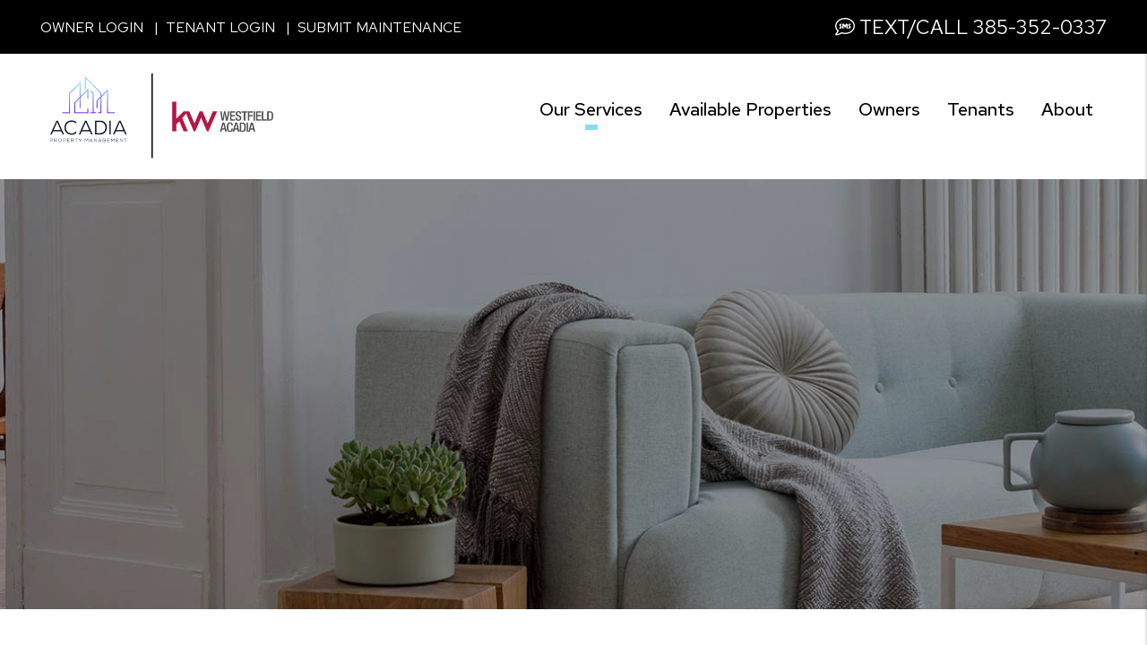

--- FILE ---
content_type: text/html; charset=UTF-8
request_url: https://www.provoproperty.management/brokerage-services
body_size: 5552
content:
<!DOCTYPE html><html lang="en"><head>
<title>Brokerage Services | Acadia Property Management</title>
<link rel="canonical" href="https://www.provoproperty.management/brokerage-services" />
<link rel="stylesheet" type="text/css" href="/_system/css/ion-app.min.css?v=20240326" />
<meta charset="utf-8" />
	<meta name="viewport" content="width=device-width, initial-scale=1.0" />
	<meta http-equiv="X-UA-Compatible" content="IE=edge" />
	<meta property="og:title" content="Provo Property Management, Provo Property Managers, Provo Property Management Companies. Acadia Property Management" />
<meta property="og:type" content="website" />
<meta property="og:url" content="https://www.provoproperty.management" />
<meta property="og:image" content="https://www.provoproperty.management/images/social-sharing.jpg"/>
<meta property="og:image:alt" content="Provo property management" />
<meta property="og:description" content="Provo property management at its best.
		Let Acadia Property Management's experienced Provo property managers care
		for your Provo rental home." />
	<link rel="shortcut icon" type="image/png" href="/favicon.png" />
<link rel="preconnect" href="https://fonts.googleapis.com">
<link rel="preconnect" href="https://fonts.gstatic.com" crossorigin>
<link href="https://fonts.googleapis.com/css2?family=Red+Hat+Text:ital,wght@0,400;0,500;0,700;1,400;1,500;1,700&family=Yellowtail&display=swap" rel="stylesheet">
<link rel="stylesheet" href="https://cdnjs.cloudflare.com/ajax/libs/twitter-bootstrap/4.3.1/css/bootstrap.min.css" integrity="sha512-tDXPcamuZsWWd6OsKFyH6nAqh/MjZ/5Yk88T5o+aMfygqNFPan1pLyPFAndRzmOWHKT+jSDzWpJv8krj6x1LMA==" crossorigin="anonymous" referrerpolicy="no-referrer" />
<link rel="stylesheet" href="/css/animate-v2.min.css" media="screen and (min-width: 992px)">
<link rel="stylesheet" href="/css/styles.css?v3" />

<script src="https://cdnjs.cloudflare.com/ajax/libs/jquery/3.3.1/jquery.min.js" integrity="sha512-+NqPlbbtM1QqiK8ZAo4Yrj2c4lNQoGv8P79DPtKzj++l5jnN39rHA/xsqn8zE9l0uSoxaCdrOgFs6yjyfbBxSg==" crossorigin="anonymous" referrerpolicy="no-referrer"></script>
<script defer src="https://cdnjs.cloudflare.com/ajax/libs/popper.js/1.14.7/umd/popper.min.js" integrity="sha384-UO2eT0CpHqdSJQ6hJty5KVphtPhzWj9WO1clHTMGa3JDZwrnQq4sF86dIHNDz0W1" crossorigin="anonymous"></script>
<script defer src="https://cdnjs.cloudflare.com/ajax/libs/twitter-bootstrap/4.3.1/js/bootstrap.min.js" integrity="sha512-Ah5hWYPzDsVHf9i2EejFBFrG2ZAPmpu4ZJtW4MfSgpZacn+M9QHDt+Hd/wL1tEkk1UgbzqepJr6KnhZjFKB+0A==" crossorigin="anonymous" referrerpolicy="no-referrer"></script>
<script defer src="https://cdnjs.cloudflare.com/ajax/libs/jquery.scrollfire/1.4.0/jquery.scrollfire.min.js"></script>
<script defer src="https://polyfill.io/v2/polyfill.min.js?features=IntersectionObserver"></script>
<script defer src="https://kit.fontawesome.com/3049d68f96.js" crossorigin="anonymous"></script>
<script defer src="https://cdnjs.cloudflare.com/ajax/libs/lazysizes/5.1.0/lazysizes.min.js"></script>
<script defer src="https://www.google.com/recaptcha/api.js?onload=onIonRecaptchaLoad&render=explicit"></script>
<script defer src="/js/master-v3.js?v2"></script>


<!--[if lt IE 9]>
	<script src="https://oss.maxcdn.com/html5shiv/3.7.2/html5shiv.min.js"></script>
	<script src="https://oss.maxcdn.com/respond/1.4.2/respond.min.js"></script>
<![endif]-->

<!--[if IE]>
	<script src="https://cdnjs.cloudflare.com/ajax/libs/svg4everybody/2.1.9/svg4everybody.legacy.min.js" type="text/javascript"></script>
	<script src="https://cdnjs.cloudflare.com/ajax/libs/object-fit-images/3.2.4/ofi.min.js" type="text/javascript"></script>
	<script type="text/javascript">
		objectFitImages('img.cover');
	</script>
<![endif]-->
<script defer>window.MSInputMethodContext && document.documentMode && document.write('<script src="https://cdn.jsdelivr.net/gh/nuxodin/ie11CustomProperties@4.1.0/ie11CustomProperties.min.js"><\/script>');</script>

<!-- Google tag (gtag.js) -->
<script async src="https://www.googletagmanager.com/gtag/js?id=UA-245980005-1"></script>
<script>
  window.dataLayer = window.dataLayer || [];
  function gtag(){dataLayer.push(arguments);}
  gtag('js', new Date());

  gtag('config', 'UA-245980005-1');
</script>

	<!-- Google Tag Manager -->
<script>(function(w,d,s,l,i){w[l]=w[l]||[];w[l].push({'gtm.start':
new Date().getTime(),event:'gtm.js'});var f=d.getElementsByTagName(s)[0],
j=d.createElement(s),dl=l!='dataLayer'?'&l='+l:'';j.async=true;j.src=
'https://www.googletagmanager.com/gtm.js?id='+i+dl;f.parentNode.insertBefore(j,f);
})(window,document,'script','dataLayer','GTM-59X4ZJS');</script>
<!-- End Google Tag Manager -->
</head><body><!-- Google Tag Manager (noscript) -->
<noscript><iframe src="https://www.googletagmanager.com/ns.html?id=GTM-59X4ZJS"
height="0" width="0" style="display:none;visibility:hidden"></iframe></noscript>
<!-- End Google Tag Manager (noscript) -->

<!--[if lt IE 8]>
    <p class="browsehappy">You are using an <strong>outdated</strong> browser. Please <a href="http://browsehappy.com/">upgrade your browser</a> to improve your experience.</p>
    <![endif]-->
	<a class="sr-only sr-only-focusable" href="#maincontent">Skip to main content</a>



	
	<div class="hdr-top">
		<div class="container-fluid d-flex align-items-center flex-md-no-wrap justify-content-sm-between h-100 mw-1700">
		<div class="logins">
			<ul class="list-inline--pipes">
				<li><a href="https://acadiapm.appfolio.com/oportal/users/log_in"  title="opens in new window" target="_blank">Owner Login</a></li>
				<li><a href="https://acadiapm.appfolio.com/connect/users/sign_in" title="opens in new window" target="_blank">Tenant Login</a></li>
				<li><a href="https://acadiapm.appfolio.com/connect/users/sign_in" title="opens in new window" target="_blank">Submit Maintenance</a></li>
			</ul>
		</div>
		<div class="phone">
			<i class="fal fa-sms"></i> Text/Call <a href="tel:+1-385-352-0337" class="tel" itemprop="telephone">385-352-0337</a>
		</div>
	</div>
	</div>
	<header id="header" data-spy="affix">
		<div class="container-fluid mw-1700">
			<div class="logo">
				<a href="/" aria-label="home"><img src="/images/Logo-alt.png" alt="Acadia Property Management Logo" /></a>
			</div>
			<!-- <div class="social">
				<a href="https://www.facebook.com/AcadiaPM" target="_blank" title="opens in a new window" role="button"><i class="fa fa-facebook" aria-hidden="true"></i><span class="sr-only">Facebook</span></a>
			</div> -->
			<nav aria-label="primary" role="navigation">
				<ul class="nav justify-content-center"><li class="nav__item launch-only"><a href="/" aria-label="home">Home</a></li>
<li class="nav__item">
	<a href="/provo-property-management" aria-label="Provo Property Management">Our Services</a>
	<ul class="nav__dropdown">
		<li><a href="/provo-property-management" aria-label="Provo Property Management">Property Management</a></li>
		<li><a href="/pricing" aria-label="Pricing">Pricing</a></li>
		<li><a href="/brokerage-services">Brokerage Services</a></li>
	</ul>
</li>
<li class="nav__item"><a href="/provo-homes-for-rent" aria-label="Provo Find a Home">Available Properties</a></li>
<li class="nav__item"><a href="/owners" aria-label="Owners">Owners</a>
	<ul class="nav__dropdown">
		<li><a href="/owners" aria-label="Owner Resources">Owner Resources</a></li>
		<li><a href="https://acadiapm.appfolio.com/oportal/users/log_in" aria-label="Owner Login" title="this opens in new window" target="_blank" role="button">Owner Portal</a></li>
	</ul>
</li>
<li class="nav__item">
	<a href="/tenants" aria-label="Tenant Resources">Tenants</a>
	<ul class="nav__dropdown">
		<li><a href="/tenants" aria-label="Tenant Resources">Tenant Resources</a></li>
		<li><a href="/maintenance-101" aria-label="Maintenance 101">Maintenance 101</a>
		<li><a href="https://acadiapm.appfolio.com/connect/users/sign_in" target="_blank" aria-label="Maintenance Request" title="this opens in new window" role="button">Maintenance Request</a></li>
		<li><a href="https://acadiapm.appfolio.com/connect/users/sign_in" target="_blank" aria-label="Resident Login" title="this opens in new window" role="button">Tenant Portal</a></li>
	</ul>
</li>
<!-- <li class="nav__item"><a href="/agents">Agents</a></li> -->
<li class="nav__item">
	<a href="/about" aria-label="About Us">About</a>
	<ul class="nav__dropdown">
		<li><a href="/about" aria-label="About Us">Our Company</a></li>
		<li><a href="/testimonials" aria-label="Testimonials">Testimonials</a></li>
		<li><a href="/contact" aria-label="Contact">Contact</a></li>
	</ul>
</li>
<!-- <li class="nav__item"><a href="/blog" aria-label="Blog">Blog</a></li> --></ul>
				<a href="javascript:void(0)" class="launch-menu-button" aria-label="Open Menu" role="button">
					<i class="fa fa-bars"></i> MENU
				</a>
			</nav>
		</div>
	</header>

	<div class="launch-menu" aria-label="menu" role="navigation" aria-hidden="true" tabindex="-1">
		<button type="button" class="launch-menu-close" aria-label="Close">
		  <i class="fal fa-times-circle"></i>
		</button>
		<div class="logo">
			<a href="/"><img src="/images/Logo-alt.png" alt="Acadia Property Management Logo" /></a>
		</div>
		<div class="phone">
			<i class="fa fa-phone"></i> <a href="tel:+1-385-352-0337" class="tel" itemprop="telephone">385-352-0337</a>
		</div>
		<div class="links">
			<a href="https://acadiapm.appfolio.com/oportal/users/log_in" target="_blank" class="btn" aria-label="Owner Login" title="this link opens in a new window" role="button">Owner Login</a>
			<a href="https://acadiapm.appfolio.com/connect/users/sign_in" target="_blank" class="btn" aria-label="Resident Login" title="this link opens in a new window" role="button">Tenant Login</a>
		</div>
		<ul class="nav flex-column">
			<li class="nav__item launch-only"><a href="/" aria-label="home">Home</a></li>
<li class="nav__item">
	<a href="/provo-property-management" aria-label="Provo Property Management">Our Services</a>
	<ul class="nav__dropdown">
		<li><a href="/provo-property-management" aria-label="Provo Property Management">Property Management</a></li>
		<li><a href="/pricing" aria-label="Pricing">Pricing</a></li>
		<li><a href="/brokerage-services">Brokerage Services</a></li>
	</ul>
</li>
<li class="nav__item"><a href="/provo-homes-for-rent" aria-label="Provo Find a Home">Available Properties</a></li>
<li class="nav__item"><a href="/owners" aria-label="Owners">Owners</a>
	<ul class="nav__dropdown">
		<li><a href="/owners" aria-label="Owner Resources">Owner Resources</a></li>
		<li><a href="https://acadiapm.appfolio.com/oportal/users/log_in" aria-label="Owner Login" title="this opens in new window" target="_blank" role="button">Owner Portal</a></li>
	</ul>
</li>
<li class="nav__item">
	<a href="/tenants" aria-label="Tenant Resources">Tenants</a>
	<ul class="nav__dropdown">
		<li><a href="/tenants" aria-label="Tenant Resources">Tenant Resources</a></li>
		<li><a href="/maintenance-101" aria-label="Maintenance 101">Maintenance 101</a>
		<li><a href="https://acadiapm.appfolio.com/connect/users/sign_in" target="_blank" aria-label="Maintenance Request" title="this opens in new window" role="button">Maintenance Request</a></li>
		<li><a href="https://acadiapm.appfolio.com/connect/users/sign_in" target="_blank" aria-label="Resident Login" title="this opens in new window" role="button">Tenant Portal</a></li>
	</ul>
</li>
<!-- <li class="nav__item"><a href="/agents">Agents</a></li> -->
<li class="nav__item">
	<a href="/about" aria-label="About Us">About</a>
	<ul class="nav__dropdown">
		<li><a href="/about" aria-label="About Us">Our Company</a></li>
		<li><a href="/testimonials" aria-label="Testimonials">Testimonials</a></li>
		<li><a href="/contact" aria-label="Contact">Contact</a></li>
	</ul>
</li>
<!-- <li class="nav__item"><a href="/blog" aria-label="Blog">Blog</a></li> -->
		</ul>
		<div class="social">
			<a href="https://www.facebook.com/AcadiaPM" target="_blank" title="opens in a new window" role="button"><i class="fa fa-facebook" aria-hidden="true"></i><span class="sr-only">Facebook</span></a>
		</div>
	</div>
	<div class="launch-menu-mask"></div>

<div id="secondary-banner" class="launch-image-banner random" data-provide="random">
	<ul class="image-list">
		<li><img src="/images/secondary-banner-1.jpg" alt="Sub Banner Image 1" /></li>
		<li><img src="/images/secondary-banner-2.jpg" alt="Sub Banner Image 2" /></li>
		<li><img src="/images/secondary-banner-3.jpg" alt="Sub Banner Image 3" /></li>
		<li><img src="/images/secondary-banner-4.jpg" alt="Sub Banner Image 4" /></li>
	</ul>
	<div class="container">
		<div class="prompt animated-slow fadeInRight"></div>
	</div>
</div>

	<main name="maincontent" id="maincontent">
		<section class="container body-container">
			
	<div class="row">
		<div class="col-lg-8 pr-lg-5">
			<header>
				<h1>Brokerage Services</h1>
			</header>

			<p>
				Acadia Property Management works exclusively with Capital Advisors Real Estate to help you buy, sell, and strategize your property portfolio.
			</p>
			<p>
				Our process is to help you with your investment goals to stay both relevant and competitive in this fast-paced world.  We help you focus on what is doing well, and use smart tools and global resources in order to understand the implications of every choice our clients could make regarding their real estate assets.
			</p>
			<p>
				Get in touch today to learn more about how this service can help you.  Click the button below to be connected with one of our advisors to work with you on evaluating your goals and investment journey!
			</p>
		</div>
		<div class="col-lg-4">
			<div class="form-container">
				<h2>Get In Touch</h2>
				<div data-ion="form" data-name="brokerage-services" data-recaptcha="1"></div>
			</div>
		</div>
	</div>





		</section>
	</main>
<footer class="footer bg-dark sm-center-text">
	<div class="container-fluid mw-1700">
		<div class="row">
			<div class="col-lg-2 footer__address">
				<h3>Address</h3>
				<span class="address"><address itemprop="address" itemscope itemtype="http://schema.org/PostalAddress">
		<span class="street-address" itemprop="streetAddress">155 W</span>
		<span class="locality" itemprop="addressLocality">Main Lehi</span>, <span class="region" itemprop="addressRegion">UT</span> <span class="postal-code" itemprop="postalCode">84043</span>
	</address></span>
			</div>
			<div class="col-lg-3 footer__contact">
				<h3>Get In Touch</h3>
				<ul class="list-unstyled">
					<li>Office: <span class="phone"><a href="tel:+1801-332-9381" class="tel" itemprop="telephone">801-332-9381</a></span></li>
					<li>Email: <span class="email"><a href="mailto:amy@acadiautah.com" class="email">amy@acadiautah.com</a></span></li>
				</ul>
				<div class="vcard d-none" itemscope itemtype="http://schema.org/LocalBusiness">
	<span class="fn org" itemprop="name">Acadia Property Management</span>
	<span class="address adr"><address itemprop="address" itemscope itemtype="http://schema.org/PostalAddress">
		<span class="street-address" itemprop="streetAddress">155 W</span>
		<span class="locality" itemprop="addressLocality">Main Lehi</span>, <span class="region" itemprop="addressRegion">UT</span> <span class="postal-code" itemprop="postalCode">84043</span>
	</address></span>
	<span class="phone" itemprop="telephone"><a href="tel:+1801-332-9381" class="tel" itemprop="telephone">801-332-9381</a></span>
	<span class="email"><a href="mailto:amy@acadiautah.com" class="email">amy@acadiautah.com</a></span>
	<object class="photo" itemprop="image" data="/images/social-sharing.jpg" type="image/jpg">social sharing</object>
	<a href="/" class="url">Provo Property Management</a>
	<span class="category">Property Management</span>
	<span class="note">Provo Property Management, Provo investment services, Provo Real Estate portfolio management, Provo Houses and Homes for Rent</span>
</div>
			</div>
			<div class="col-lg-3 footer__connect mb-5">
				<h3>Connect</h3>
				<div class="social">
					<a href="https://www.facebook.com/AcadiaPM" target="_blank" title="opens in a new window" role="button"><i class="fa fa-facebook" aria-hidden="true"></i><span class="sr-only">Facebook</span></a>
				</div>
			</div>
			<div class="col-lg-4">
				Copyright 2026 Acadia Property Management. All Rights Reserved.
				<ul class="footer__copy list-inline--pipes">
					<li>
						Property Manager Website powered by <a href="http://www.propertymanagerwebsites.com" target="_blank" title="this opens a new window">PMW</a>
					</li>
					<li><a href="/sitemap">Sitemap</a></li>
					<li><a href="/privacy-policy">Privacy Policy</a></li>
					<li><a href="/terms-of-use">Terms and Conditions</a></li>
				</ul>

				<div class="footer__ada">
					Acadia Property Management is committed to ensuring that its website is accessible to people
					with disabilities. All the pages on our website will meet W3C WAI's Web Content Accessibility Guidelines 2.0,
					Level A conformance. Any issues should be reported to <a href="mailto:amy@acadiautah.com" class="email">amy@acadiautah.com</a>. <a href="/wc3-policy">Website Accessibility Policy</a>
				</div>
			</div>
		</div>
	</div>

		<div class="footer__affil">
			<svg class="icon-narpm"><use xlink:href="/images/icons.svg#icon-narpm" alt="NARPM" aria-label="NARPM"></use></svg>
<svg class="icon-eho"><use xlink:href="/images/icons.svg#icon-eho" alt="EHO" aria-label="EHO"></use></svg>
<!-- <svg class="icon-bbb"><use xlink:href="/images/icons.svg#icon-bbb" alt="BBB" aria-label="BBB"></use></svg> -->
<!-- <svg class="icon-realtor"><use xlink:href="/images/icons.svg#icon-realtor" alt="National Association of Realtors" aria-label="National Association of Realtors"></use></svg> -->
		</div>

		<div class="clearfix"></div>
</footer>
<script type="text/javascript" src="/_system/js/ion-app.min.js?v=20250730"></script></body></html>

--- FILE ---
content_type: text/html; charset=utf-8
request_url: https://www.google.com/recaptcha/api2/anchor?ar=1&k=6LdgkyQTAAAAAHi6Pi8-1RojKElsic8JkqWYII7c&co=aHR0cHM6Ly93d3cucHJvdm9wcm9wZXJ0eS5tYW5hZ2VtZW50OjQ0Mw..&hl=en&v=PoyoqOPhxBO7pBk68S4YbpHZ&theme=light&size=normal&anchor-ms=20000&execute-ms=30000&cb=1w373fj94vdz
body_size: 49418
content:
<!DOCTYPE HTML><html dir="ltr" lang="en"><head><meta http-equiv="Content-Type" content="text/html; charset=UTF-8">
<meta http-equiv="X-UA-Compatible" content="IE=edge">
<title>reCAPTCHA</title>
<style type="text/css">
/* cyrillic-ext */
@font-face {
  font-family: 'Roboto';
  font-style: normal;
  font-weight: 400;
  font-stretch: 100%;
  src: url(//fonts.gstatic.com/s/roboto/v48/KFO7CnqEu92Fr1ME7kSn66aGLdTylUAMa3GUBHMdazTgWw.woff2) format('woff2');
  unicode-range: U+0460-052F, U+1C80-1C8A, U+20B4, U+2DE0-2DFF, U+A640-A69F, U+FE2E-FE2F;
}
/* cyrillic */
@font-face {
  font-family: 'Roboto';
  font-style: normal;
  font-weight: 400;
  font-stretch: 100%;
  src: url(//fonts.gstatic.com/s/roboto/v48/KFO7CnqEu92Fr1ME7kSn66aGLdTylUAMa3iUBHMdazTgWw.woff2) format('woff2');
  unicode-range: U+0301, U+0400-045F, U+0490-0491, U+04B0-04B1, U+2116;
}
/* greek-ext */
@font-face {
  font-family: 'Roboto';
  font-style: normal;
  font-weight: 400;
  font-stretch: 100%;
  src: url(//fonts.gstatic.com/s/roboto/v48/KFO7CnqEu92Fr1ME7kSn66aGLdTylUAMa3CUBHMdazTgWw.woff2) format('woff2');
  unicode-range: U+1F00-1FFF;
}
/* greek */
@font-face {
  font-family: 'Roboto';
  font-style: normal;
  font-weight: 400;
  font-stretch: 100%;
  src: url(//fonts.gstatic.com/s/roboto/v48/KFO7CnqEu92Fr1ME7kSn66aGLdTylUAMa3-UBHMdazTgWw.woff2) format('woff2');
  unicode-range: U+0370-0377, U+037A-037F, U+0384-038A, U+038C, U+038E-03A1, U+03A3-03FF;
}
/* math */
@font-face {
  font-family: 'Roboto';
  font-style: normal;
  font-weight: 400;
  font-stretch: 100%;
  src: url(//fonts.gstatic.com/s/roboto/v48/KFO7CnqEu92Fr1ME7kSn66aGLdTylUAMawCUBHMdazTgWw.woff2) format('woff2');
  unicode-range: U+0302-0303, U+0305, U+0307-0308, U+0310, U+0312, U+0315, U+031A, U+0326-0327, U+032C, U+032F-0330, U+0332-0333, U+0338, U+033A, U+0346, U+034D, U+0391-03A1, U+03A3-03A9, U+03B1-03C9, U+03D1, U+03D5-03D6, U+03F0-03F1, U+03F4-03F5, U+2016-2017, U+2034-2038, U+203C, U+2040, U+2043, U+2047, U+2050, U+2057, U+205F, U+2070-2071, U+2074-208E, U+2090-209C, U+20D0-20DC, U+20E1, U+20E5-20EF, U+2100-2112, U+2114-2115, U+2117-2121, U+2123-214F, U+2190, U+2192, U+2194-21AE, U+21B0-21E5, U+21F1-21F2, U+21F4-2211, U+2213-2214, U+2216-22FF, U+2308-230B, U+2310, U+2319, U+231C-2321, U+2336-237A, U+237C, U+2395, U+239B-23B7, U+23D0, U+23DC-23E1, U+2474-2475, U+25AF, U+25B3, U+25B7, U+25BD, U+25C1, U+25CA, U+25CC, U+25FB, U+266D-266F, U+27C0-27FF, U+2900-2AFF, U+2B0E-2B11, U+2B30-2B4C, U+2BFE, U+3030, U+FF5B, U+FF5D, U+1D400-1D7FF, U+1EE00-1EEFF;
}
/* symbols */
@font-face {
  font-family: 'Roboto';
  font-style: normal;
  font-weight: 400;
  font-stretch: 100%;
  src: url(//fonts.gstatic.com/s/roboto/v48/KFO7CnqEu92Fr1ME7kSn66aGLdTylUAMaxKUBHMdazTgWw.woff2) format('woff2');
  unicode-range: U+0001-000C, U+000E-001F, U+007F-009F, U+20DD-20E0, U+20E2-20E4, U+2150-218F, U+2190, U+2192, U+2194-2199, U+21AF, U+21E6-21F0, U+21F3, U+2218-2219, U+2299, U+22C4-22C6, U+2300-243F, U+2440-244A, U+2460-24FF, U+25A0-27BF, U+2800-28FF, U+2921-2922, U+2981, U+29BF, U+29EB, U+2B00-2BFF, U+4DC0-4DFF, U+FFF9-FFFB, U+10140-1018E, U+10190-1019C, U+101A0, U+101D0-101FD, U+102E0-102FB, U+10E60-10E7E, U+1D2C0-1D2D3, U+1D2E0-1D37F, U+1F000-1F0FF, U+1F100-1F1AD, U+1F1E6-1F1FF, U+1F30D-1F30F, U+1F315, U+1F31C, U+1F31E, U+1F320-1F32C, U+1F336, U+1F378, U+1F37D, U+1F382, U+1F393-1F39F, U+1F3A7-1F3A8, U+1F3AC-1F3AF, U+1F3C2, U+1F3C4-1F3C6, U+1F3CA-1F3CE, U+1F3D4-1F3E0, U+1F3ED, U+1F3F1-1F3F3, U+1F3F5-1F3F7, U+1F408, U+1F415, U+1F41F, U+1F426, U+1F43F, U+1F441-1F442, U+1F444, U+1F446-1F449, U+1F44C-1F44E, U+1F453, U+1F46A, U+1F47D, U+1F4A3, U+1F4B0, U+1F4B3, U+1F4B9, U+1F4BB, U+1F4BF, U+1F4C8-1F4CB, U+1F4D6, U+1F4DA, U+1F4DF, U+1F4E3-1F4E6, U+1F4EA-1F4ED, U+1F4F7, U+1F4F9-1F4FB, U+1F4FD-1F4FE, U+1F503, U+1F507-1F50B, U+1F50D, U+1F512-1F513, U+1F53E-1F54A, U+1F54F-1F5FA, U+1F610, U+1F650-1F67F, U+1F687, U+1F68D, U+1F691, U+1F694, U+1F698, U+1F6AD, U+1F6B2, U+1F6B9-1F6BA, U+1F6BC, U+1F6C6-1F6CF, U+1F6D3-1F6D7, U+1F6E0-1F6EA, U+1F6F0-1F6F3, U+1F6F7-1F6FC, U+1F700-1F7FF, U+1F800-1F80B, U+1F810-1F847, U+1F850-1F859, U+1F860-1F887, U+1F890-1F8AD, U+1F8B0-1F8BB, U+1F8C0-1F8C1, U+1F900-1F90B, U+1F93B, U+1F946, U+1F984, U+1F996, U+1F9E9, U+1FA00-1FA6F, U+1FA70-1FA7C, U+1FA80-1FA89, U+1FA8F-1FAC6, U+1FACE-1FADC, U+1FADF-1FAE9, U+1FAF0-1FAF8, U+1FB00-1FBFF;
}
/* vietnamese */
@font-face {
  font-family: 'Roboto';
  font-style: normal;
  font-weight: 400;
  font-stretch: 100%;
  src: url(//fonts.gstatic.com/s/roboto/v48/KFO7CnqEu92Fr1ME7kSn66aGLdTylUAMa3OUBHMdazTgWw.woff2) format('woff2');
  unicode-range: U+0102-0103, U+0110-0111, U+0128-0129, U+0168-0169, U+01A0-01A1, U+01AF-01B0, U+0300-0301, U+0303-0304, U+0308-0309, U+0323, U+0329, U+1EA0-1EF9, U+20AB;
}
/* latin-ext */
@font-face {
  font-family: 'Roboto';
  font-style: normal;
  font-weight: 400;
  font-stretch: 100%;
  src: url(//fonts.gstatic.com/s/roboto/v48/KFO7CnqEu92Fr1ME7kSn66aGLdTylUAMa3KUBHMdazTgWw.woff2) format('woff2');
  unicode-range: U+0100-02BA, U+02BD-02C5, U+02C7-02CC, U+02CE-02D7, U+02DD-02FF, U+0304, U+0308, U+0329, U+1D00-1DBF, U+1E00-1E9F, U+1EF2-1EFF, U+2020, U+20A0-20AB, U+20AD-20C0, U+2113, U+2C60-2C7F, U+A720-A7FF;
}
/* latin */
@font-face {
  font-family: 'Roboto';
  font-style: normal;
  font-weight: 400;
  font-stretch: 100%;
  src: url(//fonts.gstatic.com/s/roboto/v48/KFO7CnqEu92Fr1ME7kSn66aGLdTylUAMa3yUBHMdazQ.woff2) format('woff2');
  unicode-range: U+0000-00FF, U+0131, U+0152-0153, U+02BB-02BC, U+02C6, U+02DA, U+02DC, U+0304, U+0308, U+0329, U+2000-206F, U+20AC, U+2122, U+2191, U+2193, U+2212, U+2215, U+FEFF, U+FFFD;
}
/* cyrillic-ext */
@font-face {
  font-family: 'Roboto';
  font-style: normal;
  font-weight: 500;
  font-stretch: 100%;
  src: url(//fonts.gstatic.com/s/roboto/v48/KFO7CnqEu92Fr1ME7kSn66aGLdTylUAMa3GUBHMdazTgWw.woff2) format('woff2');
  unicode-range: U+0460-052F, U+1C80-1C8A, U+20B4, U+2DE0-2DFF, U+A640-A69F, U+FE2E-FE2F;
}
/* cyrillic */
@font-face {
  font-family: 'Roboto';
  font-style: normal;
  font-weight: 500;
  font-stretch: 100%;
  src: url(//fonts.gstatic.com/s/roboto/v48/KFO7CnqEu92Fr1ME7kSn66aGLdTylUAMa3iUBHMdazTgWw.woff2) format('woff2');
  unicode-range: U+0301, U+0400-045F, U+0490-0491, U+04B0-04B1, U+2116;
}
/* greek-ext */
@font-face {
  font-family: 'Roboto';
  font-style: normal;
  font-weight: 500;
  font-stretch: 100%;
  src: url(//fonts.gstatic.com/s/roboto/v48/KFO7CnqEu92Fr1ME7kSn66aGLdTylUAMa3CUBHMdazTgWw.woff2) format('woff2');
  unicode-range: U+1F00-1FFF;
}
/* greek */
@font-face {
  font-family: 'Roboto';
  font-style: normal;
  font-weight: 500;
  font-stretch: 100%;
  src: url(//fonts.gstatic.com/s/roboto/v48/KFO7CnqEu92Fr1ME7kSn66aGLdTylUAMa3-UBHMdazTgWw.woff2) format('woff2');
  unicode-range: U+0370-0377, U+037A-037F, U+0384-038A, U+038C, U+038E-03A1, U+03A3-03FF;
}
/* math */
@font-face {
  font-family: 'Roboto';
  font-style: normal;
  font-weight: 500;
  font-stretch: 100%;
  src: url(//fonts.gstatic.com/s/roboto/v48/KFO7CnqEu92Fr1ME7kSn66aGLdTylUAMawCUBHMdazTgWw.woff2) format('woff2');
  unicode-range: U+0302-0303, U+0305, U+0307-0308, U+0310, U+0312, U+0315, U+031A, U+0326-0327, U+032C, U+032F-0330, U+0332-0333, U+0338, U+033A, U+0346, U+034D, U+0391-03A1, U+03A3-03A9, U+03B1-03C9, U+03D1, U+03D5-03D6, U+03F0-03F1, U+03F4-03F5, U+2016-2017, U+2034-2038, U+203C, U+2040, U+2043, U+2047, U+2050, U+2057, U+205F, U+2070-2071, U+2074-208E, U+2090-209C, U+20D0-20DC, U+20E1, U+20E5-20EF, U+2100-2112, U+2114-2115, U+2117-2121, U+2123-214F, U+2190, U+2192, U+2194-21AE, U+21B0-21E5, U+21F1-21F2, U+21F4-2211, U+2213-2214, U+2216-22FF, U+2308-230B, U+2310, U+2319, U+231C-2321, U+2336-237A, U+237C, U+2395, U+239B-23B7, U+23D0, U+23DC-23E1, U+2474-2475, U+25AF, U+25B3, U+25B7, U+25BD, U+25C1, U+25CA, U+25CC, U+25FB, U+266D-266F, U+27C0-27FF, U+2900-2AFF, U+2B0E-2B11, U+2B30-2B4C, U+2BFE, U+3030, U+FF5B, U+FF5D, U+1D400-1D7FF, U+1EE00-1EEFF;
}
/* symbols */
@font-face {
  font-family: 'Roboto';
  font-style: normal;
  font-weight: 500;
  font-stretch: 100%;
  src: url(//fonts.gstatic.com/s/roboto/v48/KFO7CnqEu92Fr1ME7kSn66aGLdTylUAMaxKUBHMdazTgWw.woff2) format('woff2');
  unicode-range: U+0001-000C, U+000E-001F, U+007F-009F, U+20DD-20E0, U+20E2-20E4, U+2150-218F, U+2190, U+2192, U+2194-2199, U+21AF, U+21E6-21F0, U+21F3, U+2218-2219, U+2299, U+22C4-22C6, U+2300-243F, U+2440-244A, U+2460-24FF, U+25A0-27BF, U+2800-28FF, U+2921-2922, U+2981, U+29BF, U+29EB, U+2B00-2BFF, U+4DC0-4DFF, U+FFF9-FFFB, U+10140-1018E, U+10190-1019C, U+101A0, U+101D0-101FD, U+102E0-102FB, U+10E60-10E7E, U+1D2C0-1D2D3, U+1D2E0-1D37F, U+1F000-1F0FF, U+1F100-1F1AD, U+1F1E6-1F1FF, U+1F30D-1F30F, U+1F315, U+1F31C, U+1F31E, U+1F320-1F32C, U+1F336, U+1F378, U+1F37D, U+1F382, U+1F393-1F39F, U+1F3A7-1F3A8, U+1F3AC-1F3AF, U+1F3C2, U+1F3C4-1F3C6, U+1F3CA-1F3CE, U+1F3D4-1F3E0, U+1F3ED, U+1F3F1-1F3F3, U+1F3F5-1F3F7, U+1F408, U+1F415, U+1F41F, U+1F426, U+1F43F, U+1F441-1F442, U+1F444, U+1F446-1F449, U+1F44C-1F44E, U+1F453, U+1F46A, U+1F47D, U+1F4A3, U+1F4B0, U+1F4B3, U+1F4B9, U+1F4BB, U+1F4BF, U+1F4C8-1F4CB, U+1F4D6, U+1F4DA, U+1F4DF, U+1F4E3-1F4E6, U+1F4EA-1F4ED, U+1F4F7, U+1F4F9-1F4FB, U+1F4FD-1F4FE, U+1F503, U+1F507-1F50B, U+1F50D, U+1F512-1F513, U+1F53E-1F54A, U+1F54F-1F5FA, U+1F610, U+1F650-1F67F, U+1F687, U+1F68D, U+1F691, U+1F694, U+1F698, U+1F6AD, U+1F6B2, U+1F6B9-1F6BA, U+1F6BC, U+1F6C6-1F6CF, U+1F6D3-1F6D7, U+1F6E0-1F6EA, U+1F6F0-1F6F3, U+1F6F7-1F6FC, U+1F700-1F7FF, U+1F800-1F80B, U+1F810-1F847, U+1F850-1F859, U+1F860-1F887, U+1F890-1F8AD, U+1F8B0-1F8BB, U+1F8C0-1F8C1, U+1F900-1F90B, U+1F93B, U+1F946, U+1F984, U+1F996, U+1F9E9, U+1FA00-1FA6F, U+1FA70-1FA7C, U+1FA80-1FA89, U+1FA8F-1FAC6, U+1FACE-1FADC, U+1FADF-1FAE9, U+1FAF0-1FAF8, U+1FB00-1FBFF;
}
/* vietnamese */
@font-face {
  font-family: 'Roboto';
  font-style: normal;
  font-weight: 500;
  font-stretch: 100%;
  src: url(//fonts.gstatic.com/s/roboto/v48/KFO7CnqEu92Fr1ME7kSn66aGLdTylUAMa3OUBHMdazTgWw.woff2) format('woff2');
  unicode-range: U+0102-0103, U+0110-0111, U+0128-0129, U+0168-0169, U+01A0-01A1, U+01AF-01B0, U+0300-0301, U+0303-0304, U+0308-0309, U+0323, U+0329, U+1EA0-1EF9, U+20AB;
}
/* latin-ext */
@font-face {
  font-family: 'Roboto';
  font-style: normal;
  font-weight: 500;
  font-stretch: 100%;
  src: url(//fonts.gstatic.com/s/roboto/v48/KFO7CnqEu92Fr1ME7kSn66aGLdTylUAMa3KUBHMdazTgWw.woff2) format('woff2');
  unicode-range: U+0100-02BA, U+02BD-02C5, U+02C7-02CC, U+02CE-02D7, U+02DD-02FF, U+0304, U+0308, U+0329, U+1D00-1DBF, U+1E00-1E9F, U+1EF2-1EFF, U+2020, U+20A0-20AB, U+20AD-20C0, U+2113, U+2C60-2C7F, U+A720-A7FF;
}
/* latin */
@font-face {
  font-family: 'Roboto';
  font-style: normal;
  font-weight: 500;
  font-stretch: 100%;
  src: url(//fonts.gstatic.com/s/roboto/v48/KFO7CnqEu92Fr1ME7kSn66aGLdTylUAMa3yUBHMdazQ.woff2) format('woff2');
  unicode-range: U+0000-00FF, U+0131, U+0152-0153, U+02BB-02BC, U+02C6, U+02DA, U+02DC, U+0304, U+0308, U+0329, U+2000-206F, U+20AC, U+2122, U+2191, U+2193, U+2212, U+2215, U+FEFF, U+FFFD;
}
/* cyrillic-ext */
@font-face {
  font-family: 'Roboto';
  font-style: normal;
  font-weight: 900;
  font-stretch: 100%;
  src: url(//fonts.gstatic.com/s/roboto/v48/KFO7CnqEu92Fr1ME7kSn66aGLdTylUAMa3GUBHMdazTgWw.woff2) format('woff2');
  unicode-range: U+0460-052F, U+1C80-1C8A, U+20B4, U+2DE0-2DFF, U+A640-A69F, U+FE2E-FE2F;
}
/* cyrillic */
@font-face {
  font-family: 'Roboto';
  font-style: normal;
  font-weight: 900;
  font-stretch: 100%;
  src: url(//fonts.gstatic.com/s/roboto/v48/KFO7CnqEu92Fr1ME7kSn66aGLdTylUAMa3iUBHMdazTgWw.woff2) format('woff2');
  unicode-range: U+0301, U+0400-045F, U+0490-0491, U+04B0-04B1, U+2116;
}
/* greek-ext */
@font-face {
  font-family: 'Roboto';
  font-style: normal;
  font-weight: 900;
  font-stretch: 100%;
  src: url(//fonts.gstatic.com/s/roboto/v48/KFO7CnqEu92Fr1ME7kSn66aGLdTylUAMa3CUBHMdazTgWw.woff2) format('woff2');
  unicode-range: U+1F00-1FFF;
}
/* greek */
@font-face {
  font-family: 'Roboto';
  font-style: normal;
  font-weight: 900;
  font-stretch: 100%;
  src: url(//fonts.gstatic.com/s/roboto/v48/KFO7CnqEu92Fr1ME7kSn66aGLdTylUAMa3-UBHMdazTgWw.woff2) format('woff2');
  unicode-range: U+0370-0377, U+037A-037F, U+0384-038A, U+038C, U+038E-03A1, U+03A3-03FF;
}
/* math */
@font-face {
  font-family: 'Roboto';
  font-style: normal;
  font-weight: 900;
  font-stretch: 100%;
  src: url(//fonts.gstatic.com/s/roboto/v48/KFO7CnqEu92Fr1ME7kSn66aGLdTylUAMawCUBHMdazTgWw.woff2) format('woff2');
  unicode-range: U+0302-0303, U+0305, U+0307-0308, U+0310, U+0312, U+0315, U+031A, U+0326-0327, U+032C, U+032F-0330, U+0332-0333, U+0338, U+033A, U+0346, U+034D, U+0391-03A1, U+03A3-03A9, U+03B1-03C9, U+03D1, U+03D5-03D6, U+03F0-03F1, U+03F4-03F5, U+2016-2017, U+2034-2038, U+203C, U+2040, U+2043, U+2047, U+2050, U+2057, U+205F, U+2070-2071, U+2074-208E, U+2090-209C, U+20D0-20DC, U+20E1, U+20E5-20EF, U+2100-2112, U+2114-2115, U+2117-2121, U+2123-214F, U+2190, U+2192, U+2194-21AE, U+21B0-21E5, U+21F1-21F2, U+21F4-2211, U+2213-2214, U+2216-22FF, U+2308-230B, U+2310, U+2319, U+231C-2321, U+2336-237A, U+237C, U+2395, U+239B-23B7, U+23D0, U+23DC-23E1, U+2474-2475, U+25AF, U+25B3, U+25B7, U+25BD, U+25C1, U+25CA, U+25CC, U+25FB, U+266D-266F, U+27C0-27FF, U+2900-2AFF, U+2B0E-2B11, U+2B30-2B4C, U+2BFE, U+3030, U+FF5B, U+FF5D, U+1D400-1D7FF, U+1EE00-1EEFF;
}
/* symbols */
@font-face {
  font-family: 'Roboto';
  font-style: normal;
  font-weight: 900;
  font-stretch: 100%;
  src: url(//fonts.gstatic.com/s/roboto/v48/KFO7CnqEu92Fr1ME7kSn66aGLdTylUAMaxKUBHMdazTgWw.woff2) format('woff2');
  unicode-range: U+0001-000C, U+000E-001F, U+007F-009F, U+20DD-20E0, U+20E2-20E4, U+2150-218F, U+2190, U+2192, U+2194-2199, U+21AF, U+21E6-21F0, U+21F3, U+2218-2219, U+2299, U+22C4-22C6, U+2300-243F, U+2440-244A, U+2460-24FF, U+25A0-27BF, U+2800-28FF, U+2921-2922, U+2981, U+29BF, U+29EB, U+2B00-2BFF, U+4DC0-4DFF, U+FFF9-FFFB, U+10140-1018E, U+10190-1019C, U+101A0, U+101D0-101FD, U+102E0-102FB, U+10E60-10E7E, U+1D2C0-1D2D3, U+1D2E0-1D37F, U+1F000-1F0FF, U+1F100-1F1AD, U+1F1E6-1F1FF, U+1F30D-1F30F, U+1F315, U+1F31C, U+1F31E, U+1F320-1F32C, U+1F336, U+1F378, U+1F37D, U+1F382, U+1F393-1F39F, U+1F3A7-1F3A8, U+1F3AC-1F3AF, U+1F3C2, U+1F3C4-1F3C6, U+1F3CA-1F3CE, U+1F3D4-1F3E0, U+1F3ED, U+1F3F1-1F3F3, U+1F3F5-1F3F7, U+1F408, U+1F415, U+1F41F, U+1F426, U+1F43F, U+1F441-1F442, U+1F444, U+1F446-1F449, U+1F44C-1F44E, U+1F453, U+1F46A, U+1F47D, U+1F4A3, U+1F4B0, U+1F4B3, U+1F4B9, U+1F4BB, U+1F4BF, U+1F4C8-1F4CB, U+1F4D6, U+1F4DA, U+1F4DF, U+1F4E3-1F4E6, U+1F4EA-1F4ED, U+1F4F7, U+1F4F9-1F4FB, U+1F4FD-1F4FE, U+1F503, U+1F507-1F50B, U+1F50D, U+1F512-1F513, U+1F53E-1F54A, U+1F54F-1F5FA, U+1F610, U+1F650-1F67F, U+1F687, U+1F68D, U+1F691, U+1F694, U+1F698, U+1F6AD, U+1F6B2, U+1F6B9-1F6BA, U+1F6BC, U+1F6C6-1F6CF, U+1F6D3-1F6D7, U+1F6E0-1F6EA, U+1F6F0-1F6F3, U+1F6F7-1F6FC, U+1F700-1F7FF, U+1F800-1F80B, U+1F810-1F847, U+1F850-1F859, U+1F860-1F887, U+1F890-1F8AD, U+1F8B0-1F8BB, U+1F8C0-1F8C1, U+1F900-1F90B, U+1F93B, U+1F946, U+1F984, U+1F996, U+1F9E9, U+1FA00-1FA6F, U+1FA70-1FA7C, U+1FA80-1FA89, U+1FA8F-1FAC6, U+1FACE-1FADC, U+1FADF-1FAE9, U+1FAF0-1FAF8, U+1FB00-1FBFF;
}
/* vietnamese */
@font-face {
  font-family: 'Roboto';
  font-style: normal;
  font-weight: 900;
  font-stretch: 100%;
  src: url(//fonts.gstatic.com/s/roboto/v48/KFO7CnqEu92Fr1ME7kSn66aGLdTylUAMa3OUBHMdazTgWw.woff2) format('woff2');
  unicode-range: U+0102-0103, U+0110-0111, U+0128-0129, U+0168-0169, U+01A0-01A1, U+01AF-01B0, U+0300-0301, U+0303-0304, U+0308-0309, U+0323, U+0329, U+1EA0-1EF9, U+20AB;
}
/* latin-ext */
@font-face {
  font-family: 'Roboto';
  font-style: normal;
  font-weight: 900;
  font-stretch: 100%;
  src: url(//fonts.gstatic.com/s/roboto/v48/KFO7CnqEu92Fr1ME7kSn66aGLdTylUAMa3KUBHMdazTgWw.woff2) format('woff2');
  unicode-range: U+0100-02BA, U+02BD-02C5, U+02C7-02CC, U+02CE-02D7, U+02DD-02FF, U+0304, U+0308, U+0329, U+1D00-1DBF, U+1E00-1E9F, U+1EF2-1EFF, U+2020, U+20A0-20AB, U+20AD-20C0, U+2113, U+2C60-2C7F, U+A720-A7FF;
}
/* latin */
@font-face {
  font-family: 'Roboto';
  font-style: normal;
  font-weight: 900;
  font-stretch: 100%;
  src: url(//fonts.gstatic.com/s/roboto/v48/KFO7CnqEu92Fr1ME7kSn66aGLdTylUAMa3yUBHMdazQ.woff2) format('woff2');
  unicode-range: U+0000-00FF, U+0131, U+0152-0153, U+02BB-02BC, U+02C6, U+02DA, U+02DC, U+0304, U+0308, U+0329, U+2000-206F, U+20AC, U+2122, U+2191, U+2193, U+2212, U+2215, U+FEFF, U+FFFD;
}

</style>
<link rel="stylesheet" type="text/css" href="https://www.gstatic.com/recaptcha/releases/PoyoqOPhxBO7pBk68S4YbpHZ/styles__ltr.css">
<script nonce="gc6b9wWILcZbg-OMV3kEEg" type="text/javascript">window['__recaptcha_api'] = 'https://www.google.com/recaptcha/api2/';</script>
<script type="text/javascript" src="https://www.gstatic.com/recaptcha/releases/PoyoqOPhxBO7pBk68S4YbpHZ/recaptcha__en.js" nonce="gc6b9wWILcZbg-OMV3kEEg">
      
    </script></head>
<body><div id="rc-anchor-alert" class="rc-anchor-alert"></div>
<input type="hidden" id="recaptcha-token" value="[base64]">
<script type="text/javascript" nonce="gc6b9wWILcZbg-OMV3kEEg">
      recaptcha.anchor.Main.init("[\x22ainput\x22,[\x22bgdata\x22,\x22\x22,\[base64]/[base64]/[base64]/bmV3IHJbeF0oY1swXSk6RT09Mj9uZXcgclt4XShjWzBdLGNbMV0pOkU9PTM/bmV3IHJbeF0oY1swXSxjWzFdLGNbMl0pOkU9PTQ/[base64]/[base64]/[base64]/[base64]/[base64]/[base64]/[base64]/[base64]\x22,\[base64]\x22,\x22N8KLwr0kw7Uowpk5XMKFcjlLwq3DmMKxw5nCgFHDvMKDwqg6w5gcWX0KwqoVNGV8VMKBwpHDoBDCpMO4OsOnwpx3worDtQJKwpXDosKQwpJgE8OITcKLwpZzw4DDsMKsGcKsDwgew4ALwoXCh8OlHcOKwofCicKvwqHCmwYjKMKGw4g/bzpnwp7CiQ3DtjPClcKnWHnCqjrCncKCICledA4fcMK4w6xhwrV2KBPDsVR/[base64]/w43Dk04XFMK9w6ElPwPDokd6wq/Cs8OOEcKSRcKow7wBQ8OMw7/Dt8O0w494csKfw4TDjxhoecKHwqDCmmzCmsKQWUNOZ8ORCMKUw4t7PcKZwpojbGoiw7sQwpc7w4/CqBbDrMKXDl04woU4w4gfwogvw6dFNsKnW8K+RcOswqQ+w5o0wo3DpG9EwrZrw7nCiiHCnDYiVAtuw6VNLsKFwrHCkMO6wp7DncK6w7U3wrtWw5J+w7ATw5LCgFHCjMKKJsK/TWlvSMKuwpZvYsO2Mgp6WMOSYTbCiwwEwqp6UMKtJmTCoSfCicKqAcOvw5HDpmbDugrDtB13F8OLw5bCjX9hWFPCucKVKMKrw6wEw7Vxw7TCpsKQHkojE2lON8KWVsO/DMO2R8O0Ui1vPAV0wok4F8KabcK3bcOgwpvDlMOqw6EkwoHCvggyw7g2w4XCncKOXMKXHHgWwpjCtTg4ZUFKWhIww7lqdMOnw7PDsyfDlGzCql8oCMOVO8KBw6jDqMKpVi7Dn8KKUkHDucOPFMOGND4/NcOqwpDDosK7wpDCvnDDjMOtDcKHw4LDisKpb8KzC8K2w6VvA3MWw6jCoEHCq8OgU1bDnVnCj349w73Dqi1BEMKVwozCo2jCow5rw7srwrPCh2/CgwLDhX3DrMKOBsO/[base64]/CrDXCicOQZFNKdsOACMOrwp0ywozDocO3UUZcw6/CvXpxwoUuCMO8XjkWUCQcQsKgw6HDk8ORwpXCl8Oow6JzwrZaZj/[base64]/[base64]/CtsO6w5HCkcOTDcOnwp0fUHxKcV3DscOxBsOAwql0w78Ew7rCgcKxw6oawr3DgMKaScOPw4Fuw6xhKMO/UUDCiHHCgyJ/[base64]/wqQWw6kDUG/CncO/[base64]/CtnTCn8KgwpbCuEA3LMO2wq/Do1RqwqDDlzPCnA/DjcK1XMK9aVrCtsOtw4bCs2vCsRIFwqZrwoDDrsK7FsKJfMOtVcOOw6tGw6low54hwqgJwp/[base64]/CpGnDt8OowpfDiMOIw4HCoiJFDTAAVsKHw4bCliZ/[base64]/IRPDrm5fwpt4woczPMOafsK0wozDiTZCbcOUXDrCosKdwozChMOTwrfDkcORw7XDuAHDr8KFOMKFwpBmw67CrU7Cj3PDi1MKw5lsQ8ORTG/DnsKBw6BOUcKHOkLCowMTwqTCtsOuFsOywoliF8K5wqIZZ8Kdw6kaJ8OfJcOoYCV2wpPDoSfDpMO/L8KpwoXCqcO6wodgw67Cv2vCncOAw5XCg1LCvMKLw7Bxw57DkU17w759XUrDvcKAwovCmQEqWsOfRsKnDBkkLV3Ci8K5w47ChsK+wphUwo/Cn8O+SDoQwoDCq2rCjsKiwqo/G8OkwqrCrcKOCT7CscKcRHHCmmc4wqbDpwA4w6pmwq8Gw54Iw6HDmMOrOcKxw6JRbCA7UMO2wpx1wr8JXR1vGgDDqnjCsmNSw6zDj3hPNWEzw7xKw5LDv8OONsKJw4/ClcK7BsK/FcOrwo0kw57CnUMewq5ewrdlPsOvw47DmsOLZV7Cr8OowqZZGsOXwoTClMObI8OdwrZDRRXDkQMIw4fCix7DmcO/ZcOfIxskw6nCvnlgwrRhQ8KGCGHDkcKgw6MbwoXClMKKdMKtwqxFHsK0esOCw6Uiwp1UwqPCssK8woUfw7bDtMOYwqPDusOdK8OzwrJQRFVfFcK/VFfDvWrCtTjClMKcc0F1w7hiw7QSwqzCmCtHw4jCtcKmwq0lC8OdwqjCrjYBwoI8bn3CiyIjw4BVCjdPX2/DizhGH2YVw5Zxw4diw5PCr8Odw5vDlmfCmTdbwqvCh3dTWj7DicOPazJFw6xmbAbCpMK9wq7DoHnCksKuw7R+wr7DjMOEFMKFw4kow5HDq8OoeMKqN8Ktw67Cnz/CtsOmU8Kpw7ZQw44QRMKSw5wlwpB3w7/[base64]/VsO+wrFvwr/[base64]/DqMKxwocewrlxWsOvw61LIC3ChRN9w55xwrrCkwfDoAkPw57Dv0/ClRDCncO+w5d6BCYMw64/MMKDYMKLw4fDk0bCmz3DiTHClMOUw5LDgsKIVsOrDsOJw4hFwr81FXBmdcOkLsKEwo1MWA0/[base64]/X05pGUHDvxXCs8OfX8KSP8K4TmJsaQROw4daw53CrsKOFcOpL8Odw65VRyoxwql7KBfDpDx1RlzCoBTCoMKHwqHCtsOLw7F1dxTCl8KBwrLCsEkXw7odDMOcwqTDpUbDjHxsJcONw5AZEGI5P8OoJ8KxABDDuFDCggAdworCiV9/[base64]/[base64]/Du3kEwo9Sw7I/G8KRMcODwrw3dsOlwrwVwqwjbcOKw44GGTLDncOMw44Vw5w9YsKOIMOQwpTCosOYWzFEeSLCkSzCqDXDjsKXBcO8w5TCk8OUAF0NI0zCoSYEVDNAI8ODw6Y2w65keEMaZcKTwo0/[base64]/Ck3Q7wpcDw6jDscK5I8KSwqPDvMK7CsKDa1Agw4cawrcdwr7CizHCq8ODcTg3w6vDgMO7XCATw4bCkcOmw5t7wrjDgMOYw5rDvHd7KFnCqxMCwpXDocOmEx7Cn8OeR8KZKsO4wrjDpRttwrrCuUkzD2PDgcOoe0JyaR1/[base64]/ChcKeFsOCwqXDly/Dj8KVw7ROH8KjwrLCtcOBZTg+QMKmw4bCul0oYnpqw77DkMK+wpMTOxHCncKtwqPDhMKGwqrCohMcw7Fqw5bDohPDvsOEampzCEQ3w4odd8Kew5VUQi/CsMK0wqPCiHUIH8K3P8Kkw7gqwrtQBsKJNHHDhihMYMOOw4sCwq82akZNwp08bH/CrBfCncKyw51SQsO8WhrDlcOswpPCrljCvMOzw5rCl8OcRMOmBkbCpcKhwrzCrAYGem3DkTPDjWbDusOlfgBITMKMJ8OUOGg1CDMNw7xCOi3Cv3csJV9bfMObTTzCv8O4wrPDuHYxAMObaDTCgxfCg8KTK2cCwrtnEiLCrmovwqjDiknDk8OTBw/CpcKewpkCOsKsHsOCYjHCq3kTw5nDoTPCksOnw5bCn8KNEnxMwpx+w5szIMK8DMO7wovCu0cdw5/DtRdlw6LDgGLCjAUhw5QlYsOMV8KewoU8JBPDh20CFMKLXmHCoMKsw6R7wrx6wq4YwrzDhMK7w7fCv2LChlNNAMKDf0ZrOFTDsTEIwqvCgT7DsMO+DzwPw6sTHXJPw5nCo8OILnPCklYcZ8OEAsKiIcKpRcOXwpdOwpvCoHkTJUvDjXnDtVvDgGVOd8Khw7tGA8O/A1wUwr3DjMKXF1lDW8OJBsKgw5HDtx/CoV8cKE4gwoXCi0TDk1TDr0goPSNGw4/CgW/DsMKHw4kNw5cgWWV7wq0MNWkvKcOXw45kw649wr0Gw5nDusKUwovCtybDkH7DmcOXMBwsbmLDhcOKwp/[base64]/[base64]/[base64]/[base64]/CqcOcwrTCscO+w6rDkEnDr8KRwqNUPBbDjxPDoMKeL8O4w6rDuSFOw6/Dvm4TwrvDpUnDtyogQ8K9w5Urw4Jsw7fCl8Odw6/[base64]/w4wfw5vDmwjDgmjCksOcwobCvzXDv8O4URzDjRVZwqguNcOKAWLDjXTCkV92McOdEhDChitNworDlgwEw4bDvAnDr2oxwolPaUcvwrVCw7tjaAnCsyM4Z8KAw7MpwrzCuMKoJMO3PsK/woDDjcKbRGJzwrvCksKEw5www5LDtkbDmMOuw6ZFwo8Yw6jDksOMwrcWThvCqgh+wqQXw57DvcOawqE6OncOwqRpw63CoyrCh8O/w5oGwqpxwr4kccOLwpLCunoxwpwDPT4gw7zDrwvCsjZqwr4mw5DCggDCnj7ChcKPw4BTL8KRw5vCrzN0H8OCw4NRwqVNTMO0bMKow6AyLSUDw7suwrobaQ9ew79Sw79RwpJ0w5wxMUQkSS0Zw6crX0xvPMOcFTfCmHt/[base64]/CgsK7w7/DqcKjAMKlAcKKe15FKzjDj8O0HDbCqMKkw4vCicOeZCbCgScbAMKDJx/CssO2w64eD8K6w4ZZJ8KAMMKJw7DDssKewq/Cr8O/w4NQdcKGwrU6JCQ/wqnCj8OYPBRudQ03wpQAwrx3cMKJesOkw559LcKqw7AYw5BAwqLCuU89w71aw6MUH0hIwqfChHQRUsO7wqcJw6YJw7gOYcOZw6nCgcKNw4UyfcOtL2bDoBLDh8OZwqvDk0rCgmHDicKow4nClzfDgj7DiEHDgsKLwoXDkcOpHcKDw7UDE8O/[base64]/a8OvJsK2woLDtBFYw7rCpsKaQ8KlwpdRwqRlwprDoAlQNlfDoDHCuMKTw5rDkkXDgEVrbxoET8K1wqtJw57CuMKrwr/[base64]/CpDzDggN9w7rDhj/Dm8OHwqIbTcKAwoLDhWHCl2bDh8K8wps5YFwlw78owoU2WcOKKcOXwpLCqiXCk0vCr8KPDgJKe8KLwqrChsKlwrjDvcOzeTQ8XVnDgBjDr8K9WisDYMOzT8OBw53CgMOyb8Kew7QrWsKNwptpPsOlw5zDqShWw5/CocKcYMOyw503w5NhwojCtsKST8KPw5wYw7DDg8OVCVfDkH5aw6HCv8KHbBrCmh7ChsKOV8OuOTnDocKIdsOvHw0QwrUhEsK9fX8Qwq8qX2IrwrsQwqBoCMKyBsOLw61AQ17CqVnCvx8Swo3DqsKpwqZXf8KOworDnD7DqCfCrkdBPMKHw5LCjDzCt8OGC8KnBcK/[base64]/VzDDkcKIw5rDmkHDrMOHwopTwr0oIwzCkzIZLgHDj2jDp8KLL8OCBcKlwrDCn8OjwoRaOsOvwrZyQxHDrcKdHgrDphlgMUzDpsOvw4jDpMO/[base64]/DoWNhw6bDkMKlesK1NBvDi8KmwqImSgrClMK0aG95w7UtdsOew7ELw43Chx7ClgrCnQHDocOrPMKmwrzDrjvDmMK+wp/DjUhZLcKZKsKNw4XDgg/[base64]/CjAfCmMKhwq3Cg1p6Bk8Ew5lCLDfDlR5ywog9P8KYw47Dng7CmsKkw7M7wrLCtcKBdMKAWRDCgsOWw5vDqMOucsO0wqDCmcKvw5BUwooowqQywpnCj8OSwoo7wpXDtMKtw6jCuBweIMOWcMOcUU/DhzQXw6XChicyw6zDjHRMwrswwrvCqBrDkjtpL8KHw6lPOMOlXcKdEsK6w6s0woXCnEnCp8ObPRcnGSHDnFzCkiFswo9PSMOpP217ccORwp/[base64]/Cv8KiSsKiwrHCpB5FRmHCuXXDjkXCjS0sfTHChsK0w58fw5XDgMKufRbCuQpfNErDpcKiwpLCrGLDmMODEy/DhcOXJFhQw49qw7bDosKVY2TCh8OtcTsCRsKDYFHDjgLDosOBOVjCmywcNMKXwpvCpsK0KsOww4fCqCBtwqIqwpl2CCnCpsOYMsKNwpdSPmBIGhldCsKoKCdBUg7CuxdkGTRZwrTCsyPCqsKTw4/DkMOkw5MHPhfCgMKZw7k5RDjCkMO/QBZQwpYlUlxpDMKnw5jDmcKBw71kw5cpHinDnA4PR8Kaw6wHVcKkw7JDwp1tXcONw7MHElwjwr9NNcKGw6RPw4zCg8KkBw3CnMKGT3g9w78lwr5Kc33DqsONP1zDuSYMPRoLVVY+wrdqehrDty7Dt8KvCzNnEsOsBcKPwrxyawjDiS/Cm30/w4h1TX7DvMOjwrTDuCzDucO/U8OZw7cEOjp5ND7CkBtYwqXDuMO2PiHCusKHLgxkF8KDw6DCrsKAw7LChA7Cg8OrBWjCmMKFw6wYw7zCgD7CuMOiC8O9w5QeCGFcwqnDgBQMQ0fDjhwXZzIpwrkgw4XDncOXw6sxHhM9KDsKwpvDh0zCjGs6ccK7UjDDi8OZQBLDuD/DpsKfBjApesOXw4bCnx43wqzClsOPVcKUw7nCt8K9wqdIw6PDisKBTC/[base64]/NsK5Y8Oiw7jCjH3CisKmBcO5MmXDqibDnsOjw6HCs1BQf8O+wr9YDVh2eULCkG9ldMKgw7tuwpIcR2DCrn/CmU4GwoxBw4nDhcKXwrLDl8OuOwdawrEEZMK0Y1E3JQzCjXhvYRVdwr4YS34ed2B9PlhxIHUuw71YKUHCqsKkdsOswqXDlyDDosOhO8OIZWxewr7DkMKDZD0qwrs9LcOCwrLDnCPDncOXKU7DmcOPw7XDo8Ozw4UmwqPCiMOfcE8fw5/DiW3CmQfCgVUISAoWTQAywqvCnsOpwqA9w6nCrcOlXFbDocOVYDjCtnjDqhvDkQBqw4Eaw6LDrxRAw6LCgwFSJXbCpysKY0nDqlsPw6bCtcOHPMO4wqTClcKLHMKcI8Krw6RXw4d2wq/ClWPCswsVw5bCqwpcw6nCvibDm8K3G8OBOW5AHsOMGhU+woDCssOSw6t8V8KMVTHCmS3Dk2rDgcK7N1VLTcOZwpDClw/[base64]/DoEpHwojCnMKfaMOUB8Olw6LDsgbCg25Hw6HDuMK2ORfDj1g5BSHCkl5RODZITVTClmlOwrwrwoNWbVYDwqV4aMKaQcKiFcOXwpnCi8KnwoHCjkDClm0ww7Vxwq9ANifDhw/CtVByTMOkw5Rxa3XDgsKOO8K6E8OSWsKOMsKkwpjDiWrDsg/DtGIxH8KqecOvD8OWw7N3Ozl9w5t1RwYXScKhZzALD8KJZR8mw5LCgx4MPUp8b8Oww4YUDGHCiMOTJMOiwrPDrE4AccO3w7I5asO1ARZJwpF9bzrDmMORaMOnwpLCklfDpxgSw6RxZcKOwrzCgzJ6bMObwq5GJ8OOwogHw7DDjcKzF3/DksKmaG7CsQk5w6tuRsK1YsKmDsKRwolpw4rDqB0Iw7UWw6Bdw545wp4dQcKgawIKw75Ow7tnEzfDlsOiwqjCgBAzw7tKZ8Ojw5jDp8KyARJyw7jDtE/CgDjDjsKMRB5Bw7PCpTM7wr/Ch1h3SWzCrsKGwpw9w4jDkMKMwql6wqtFWsKKw57CmBXDh8OMwqzCvcOkwotKw4MRWTjDnQhFwrhhw5RNIgfCgiUIAsOuFy07SXnChcKBwqDCnFXDqMOXwrl0RsKwZsKMwqYQw7/[base64]/ChGtFw7gjw44uHMOpw7JaFMOGLcKfw5tdw5MMVRBSw7teVcKkwpk4wr/DuCh7w51vG8KUeBMawpXCjsOVDsODw70pcw9eFsOaO1HCgkJOwqjDq8KhEnLCoEfCoMOVOsOpT8O4Q8K1wrXCvVVkwoAwwpbCvXbDmMO9TMOjwpbDt8KowoEqw4QEw6ELMS/CtMKZG8KGDcOnR3jCh3fDiMKOw5PDk18Kwq9zw77Di8ODwqpWwoHCu8K+W8KHG8KLZ8KGaF3DlFl1wqLCo3oLcRHCu8OiXDEANcKaasO3w41laF3DqMKGL8OzczHDqHvCh8KMw5/Cu31JwrkhwqxNw5jDpnHCm8KjGx4Iwoc2woHDi8KywobCjsOWwrBfwojDosKDw4/[base64]/Dv8OlwrDDr8OWwptwwrE/LcK/wpXCi8KeF8Oga8OEw67DosKnZm3Dtm/DrlfCscKWw69bWRlIRcOEw78GdcKzw6/DkMOOXW/DvcKKW8KSwobClMK1EcK5CStfAA7DjcK0HMKDSGpvw7/[base64]/DosOSUsOTRMKSwoTCmMK6wp7Dng9Iw5DCvMKwbsKtccKpecKJAm/ChGvDsMOvBMOPBWYQwoB4w67ChEjDpDAXLcKeLUrCknoAwqIOLUfDginCsF3Com/[base64]/CmnRVJ8K5w5xjw7tUwrB/[base64]/[base64]/CvcOWwqrDo8KjwofCv2jDhMK7f8OBN8K1wr7ChsKww7jCl8KHw4vCrMK6wp1ZSlMew4vDsHrCsgpTQsKkR8KSwrjCvMOHw5A5wrzCmMKEw5gLVHVMChhJwr9Xw6XDn8OIZMKGMSvCksOPwr/DmcOGZsOVQMOfBsKCfcK+eiXDvgjCuS/[base64]/w7ULwplKdsKlGw3Ds8Kjw59Je8KPM2ohw40fw4TDvh0fIMOnSXHDssKLDn/DgsOrAiUOwrdKw6JDdsOswrLDu8OwAMKGLiIBw43CgMOZw5FTa8OXw4sbwoLCsgZWAcOWfS3Ck8OnXQ/CkXDCiXjDvMKuwoPCgsOuPmXDkMKoFlZFw4gHBSEow4wpeHXCij/[base64]/Drj7Dl8KkMw/[base64]/DgsKCJj0MwqDCgcOVw5TChF7ChwNKTmBvLMKEW8O7NcKhTcOvw4Yfwp7DjMORc8KwJ17DtRgrwogbasOswqrCocKbwqMUwr1iQ1LCnS/DnyzDo3LDghhtwqBUGh8obUhcw7Q9YMKgwqjCsk3CmcO8LV7DpivDugXCnVULMWcXHGsnw74hFcKQb8K4wp1bVizCtcO9w6LCkh3CrsOwElkQEiTDkcKwwpkTw5oVworDrlQXT8KlT8K0Ql/CiVkBwqPDkcO2wpQLwrhDXMOMw4xpwpE+w5s5asK1w73DiMKBH8O7LUXCixE/wpvDnQbDv8OMwrQOGsKkwr3ClA8fNGLDgwI9K27Di0dRw7nClMKGw4E+cG02McOEwoHDnMKQYMKrw5gKwq8sP8OLwqMMEsKTBlUbIG5YwovDr8ORwrPClcOzMhgMwogmU8OKZA/CjF3CisKzwpZaG1QSwq1Mw4wsGcOHO8OJw7YFWGNWfjXCjcKKc8OPf8KfMsORw5UFwo4Awq7ClcK4w5MyI2/CsMKNw401IG3DqcOuwrTCjcKxw455wroJfFTDvC3CixTCj8O/w7PChBMhWMKfwovDrVplLXPCsXczwq9ALMKHe1dWNX3Cqzgew4VHwq/CtS3DvUJVwrlmcDTCq1rDk8KPw6wcSyLDl8KAwpbDucOiwo8rBMO0XALCi8OJAQc6w6VMckQzAcOMUcKTX0rDvAwVYDfCnHVCw6JsG0HDicKjF8O7wr/DszLCi8OqwoLCt8KyIEU3wpXCtMKVwoltwpR3AMKyNsOoVcOZw5F4woDCuBrCr8K3NEnCh2fCqMO0bgPDkcKwQ8Kvw4LDusOLwpczwoliTEjCo8O/CisxwrjCtwLDrXvDjl9sTg1iw6jDoFdkcD7Cj1DCk8KYWjwhw6N/[base64]/CrMKfMcK2wrTDrEIcHHfDmhHCpsOlw6NXFMOzOcKawp9uw4hRRFjCi8OcI8KNAjBEwr7DikxKw5xYS3vCnzREw6U4wpNAw5ctYmHCjDbCh8Oew5TCnMONw47CgEfCtcOvwr1lw7dNw4sNXcK5Y8KKRcKRby/CpMOzw43Dgg3CsMO4wqEuw7jDtWjDicOLworDi8OywrzDhcOcZMKYJ8OfWh13woc2w7J8T3/CtkjDlmnCoMK6w5FAbcOKS0pJwpBeJ8OPAhIiw73CicKmw4HCn8KOw4EvX8Omw7vDrSDDjcKVeMOBNXPCl8OWcn7Ch8KZw6JXwpPCr8KMw4EXNWPCmsOZRWIUw6TCkVFKw6rDtENTKi15w7txwqkXYcOEICrCnlXDpMKkwrLCgiBbwqfDnMK8w57CmsO3KMO/[base64]/w794w7PClBLCkU8HbwjDjsOdYsKuw41tw53DgTrDjgQQw4zCpSLCh8OVIHwGGAwaVUfDjSFNwoDDkE3DkcOYw6zDpjnDnMO9aMKuwobCm8OFFsO9BxvDqwACdcKyQm/Dj8OKHcKZVcKcwpHChsOTwrAiwp7CvmnCujNpV15uVVrDoWnDo8OsWcOuw73CpsOuwqDChsO4wphwcXobI14BXmZHTcOBwpPCikvDowgnwrVbwpXDqcKtw4dFw5/CscKVKgUbw5ZSdMKtb3vDsMOjLcKdXB5cw5vDmgrDr8KATT01AMODw7LDtRkSwrrDhsOnwod0w4vCvRpRC8K9VMOpTHXCjsKCWkRTwq0/YsKzI3jDomdWwoA+w64Vw5FZSCTCiDHDiV/[base64]/[base64]/DggjDjnrDkR4ywozDjXTDu19WGcK1KsKDw4jDvRnDuTXDn8Knwq0/wqN7WsO8w4I0w54PXcKOwoggD8OQVHN+AcOgXMO8UyUZwoQUwoHCoMK9wrpfw6nCvCXDpCh0QyrChRfDlMKww4ZswqXDtWXCmGhhw4fCm8Kyw63CtxVJwo/[base64]/DrMKWw5luAkEswpNFw6bCl8KXwopTwqjDgX1nwprCgsKNIlEnw45Mw6k1wqcKwpsyAsOXw79cWGAdE2TCm2g8Qnt9wp7DkUdoIx3DhzTDhsO4X8OwV0XDmGZaHMKSwpnClhkBw7PChA/Cs8OBUsK5bEMgW8KrwoIbw6MAZcO1XcK2LibDqcKqa2Y2woXCgmFQOcKGw7bCn8KNw7jDoMKsw60Pw58TwqcLw6dywpHCv1ttw7NmMwTDr8OnesOuwrV8w5bDrWZ/w7hPwrrDlnHDmwHCr8K7wr1LJsOmGMKRPwbCt8K3bMKww75jw4XCtB9OwrEEMH7Cjhxhw4Q8PhpbfkXCrMOuwqPDp8OdIx1Ywp3Cs04/[base64]/w7/CsMONwpoBwrMgw7dJWMOsw4YuQsKuwpM8B2zCrEdANmjDr1jCiScPw7DCjzPDucKaw43ChxoeS8KzD0Y/S8OSWMOPwpjDisOyw6wgw5nCt8OscxTDt2V+wqjDjFtoecK3wr1Zw77CtCbChVVYfCIYw7jDmsKcw6Rpwrk/w4zDu8K2FyDDvMKswpoGwpIsJsKFbQ/CrsKjwrrCpMOOwoHDjGYCw5fDqTccwo46cAfCp8OECzVIc31kAcOYF8OMDlcmZsOuw7nDuDZNwrQgBn/DjmlEw6PCr3/DkMKVLAQmw6TCmn1wwobCqhhlPXjDgyTCmRrCtMKIwp/DjsOIak/DiwbDksKcADRvw57CjGlvw68yUcOnP8OuQA91woFBZcK2DWsWwrglwp/CnsK4GcOoXhzCsRbDi2DDrW3Dl8OPw6vDucOAw6VOAsKdAjFaIn9XBw3CthzDmnDClwjCiE5bIcOlQ8KHwqjDmC7Cp17CksKFaR/Dj8O2ecOLwojDn8KhZcOjNcKKw74Ve2l2w5TDmF/Ct8Khw7LCszXCu1/Dlwwbw6TCpcOfw5MMesKwwrTDrAvDl8KKKyTCqsKMwrx5Q2BvV8K0YBEkw6YIesOwwpXDucK7MMKEw5LDvcONwrbChRRXwq9qwpU/w7/DucOiHUrDhwTCtcOwOjY0w55Pw41SJcKmVj8Fw4bCvcKdw4hNcR4iHsKsTcKqJcKlRj0dw4Rqw4NBQcO5csOFC8Ote8KLw6F9w7/DscKNw6HDtS4bCsORw5JQw77CjMK4wqodwqBII0hoVsKsw4IRw6oCayLDqE3DkMOoNBHDmMOJwrPCuCHDhCtcJDQOMVDCr0fCrMKFfR1SwrXDtMKDLCQjB8OjJ1EIwqxqw5dzM8O6w5jCnE0kwqg9a3PDnD/[base64]/[base64]/Cn3PCoAJ9KMOUw6fDrMOPLVjCm8K6YTfCr8OjZSTCgcOHGQrChF8Nb8KoH8OBw4LClMKCwqPDr3XDgsKGwoVyZsO6wpJvwqLCpHrCrQnDvcKVBy7CvwPDjsORd0/CqsOUw7TCuVlmO8OvWC3DrcKIS8O1X8Kxw500wo9swrvCt8KHwpzChcK+w4A+wojCscOHwq7DtU/DoVs5HhIRcg5hwpd/[base64]/Dk8Knw4XCv0rCj8Kow4I7O8KTwpYYdT3CqcKfw4bCjhfCrQDDq8OVOCrCi8O+d1jDrsOgw6k/w4HDmAhpwr/[base64]/RcOTVDJswofDoUkuw7wqYcKcwqXCqcOqAcOBw6jCnlfCvUhRw6J3wrzDgcO7wq9GR8KBw4rDocKRw40qCMKbTsO1BQ/ConvCiMKBw6ctYcKFNMK7w40iNMKbw5/CjAQow5/DijDCnjwYEilOwpA2O8Omw77Dvl/[base64]/DnMOKN8Kzw77Dk3s1YgDCrwQqwrgaw5PDrQzDmQMYwrvCjcKfw4gbw63CtEIEYMOXJEI/[base64]/CnRnCjDfCg8OGwo/Ct8KtH8Odw6tYGsOUw4IZwp1zS8KrPzzCiCYHwovDu8K4w4/Dqn7Cj3DCnxFlFsOvf8K4KwLDisOnw61Wwr8tc2DDjSjCn8Oyw6vCqMOfwqjCv8KWw6/CpinDgWc7dgvDpQYxwpbDi8O5E0JqEw5zw6nCuMOYw5swTcOwRcORDGISwr7Dg8OIwqDCv8KeTzrCqMKIw4J5w5vClh4qDcKfwrsxITTCrsOjTMKuYV/CozhaTAdROsKHe8KOwoo+J8Oow4zCgQRpw6jCoMO7w47CgcKbw6TCqsOWdcKnAsKkw75iRcO2w6BoTcKhw4/[base64]/DjEXDv0tewqPDv3jCoErDksK6GcOOwqxRwrHDkVDCv3jCusO4JSrCusOpXsKYw5nDn09yYl/CpsOPJ3jCnXMmw4nDjsKpT0nChsOew4YwwogJGsKZMsKrXn3CgS/CuSchwoZHOXfCvMKOw6fCnsOqw43Cl8OZw4IOwqtlwoDCoMKZwrTCqcOKwrIkw7PCihPCu0h7w7rDtMK2wqzCncOIwoHDlMKRFWzCtMKRfElYEsKccsK6XCrCjMKzw5t5wovCtcOSwpnDuRd/bMOQLsOkwp3DsMO+NwjDoxZ8w5DCpMKkw7XDoMKkwrEPw6VcwqTCj8OEw4TDtcKlNcO2HSbDtcOECcK2axjDvMKYDQPCjMOrSnvCrsKSYcO5ccOcwpMHw61Kwr5lw6rDhRzCssOwe8K8w5vDqw/DgSQ+KAvCqn89dHTCumLCkVXDgizDnMKcw7FCw5vChsKHwr8tw6AFanQmwqsdF8Ouc8O7OMKNwpQ0w6oQw7bCthLDqsO3F8KLw5jCgMOww6BJVWjCih/Cr8OGwrjDpnkUaCBCwqJzDMKjw71nUMO2wpZEwqJnX8O2GTBvwpfDmcKLKMO8w45IUR/[base64]/CtMKbcm54wobClBEJY8Orw7rCl8OsecOmwqo3dsOYAMK6N0t/w4dbXcOyworDolfCgcOPQWcObjJFw4jClw9dwpbDu0Ndf8Kdw7BOdsO2wpnClH3DkcKCwrDDlm46MCDCt8OhLF/DsTMECjjDjMKkworDosOuwrHCiDvChsOeDjjCo8K3wrIXw7DDpE5Dw59EOcKnY8KxwpTDh8K9XGE/[base64]/CgRXDtiTDlsKHUsKpYMO/[base64]/DoVc/[base64]/CgRrCugLCpcOLw6/CqsOQwodhwr9xLRVrTmUMw5HDj0DCoHDChRXDo8KLFjs/RA9Kw5gHwrNkD8Kaw5ggOkrCucK/w4jCjMONRMOzUsKpw7/Cv8Krwp3DiRHCk8Osw5HDksKQKGkuwonDssOWwrnCmAhpw7nCmcK1w5jCiykWw5JBB8O2C2HCqsKhw4d/dsOHCwXDpH13eXJ7R8OXw4IZdVXDglDCtg5VE0NJWjLDvcOOwozCiXDCkQcJahwgw7wjElc8wqPChMKJwqRFw7hdw5jDv8KSwpALw5Y0wrHDiyrClD/CucKgwq7DghXDjmrDksOxwo42wo1hwplAKsOowonDtQksXcKxwp4kRcOJAMOHVMO3WhV5asKBNsODMWsVSGt6wpxkw53Ck084ccK8IEIVw6NJH0HCuT/DgsOyw6IOwp3CtcKwwq/DnGHDum4gwocPQ8OOw5lFw6HCh8ORDsKEw4TCojZfw51JLcKIw4p9O1RPwrHDvMKPEsKew7g8cH/CvMOGcsOow53CosONwqggNsOCw7DCtcKmQ8OnRArDpcKrwovCtz/DkDHCrcKhwqLCmMO8U8OZwo/CrcOAcmHDqVnCog7Dg8OJw5xYwofDsXckw5JLwqdwIMKBwpTCoVfDusKSDsKZNDh7EcKRAy7Cj8OPCiM3KcKdJsKmw45fw47Cnhd7Q8OWwqgrY3nDr8KiwqvDrMK7wr8iw7XCkURqdMK3w50ybj3Dt8ObecKIwrnDq8OVYcOOMcOHwqxNS1E2wpfDiQcJUcO4wr/CsD5FW8Kxwq1bwq8AAiktwpJpGwMrw7tgwok6XkFUwpPDocO6wowVwqZLCQTDvMKCDAvDhcOWCcOXwp/DkhwSQcOxw7Zqw5wcw6gww4w2MhPCjhPCkMKsecKaw7hLK8KPwoTCt8KFwrYVwqtRRnoJw4XDocK8JWBIbB7DmsOWw7QRwpcQdXhaw6nCjsOvw5fDtEbDi8K0w4wxLMKDQFZtcH56w7jCtWjCisO/B8OzwpBRwoIhw6FCC3fCpB0qKnBfIlPCoyDCocOYwo4pw5nCg8OeUMOVw5oQw6nCiAXDoV3CkyBQGC19WsOTbjB7wqrCrFlVM8OVw6VzQVzDq0JOw5Ahw5xpNyzDpjwuw7/DvsKZwp9xHsKHw4IWXDbDiQx/GF1QwoLDtMKhRlspw5HDqsKYwoDCo8KpE8Kowr7Cg8KQw5Bzw6fClMOdw4U4wqrCpcOhw6DDljEawrPCmBjCmcK+MkvDrV/DowrCnmBZCsK1GGTDsRJmw4Jmw5tNwqrDqHlNwoVfwqzDn8K8w4dLw5/DtMK2HixjJ8KqUsOgFsKIw4TCrlXCohvCriIKwr/CiU3Dn34AT8KOw7jCusKlw7zDhsO4w4bCpcKaU8KBwqvDgGvDoizDuMKMTcK3EsOUJxZJw4nDimrDjMKKFcO7MMKmPiwLZ8OsQcOhVCnDkw5Tf8OrwqnDvcOEwqLCom04wr10w4RxwoBbwqXDl2XDuz8Fwo/DpDTCj8OsZE8cwpt5w5AawqgsMMKtwqsEAMK/wqjCjMKNeMKlYAtcw7XCjcKiLAZ0HXDCu8Kzw6vCgSfClB/CjcKHbxTCi8KQw5TCtBZCK8Olwq87b2wTZsK4wpTDhQrDtk4Uwo0IZcKCSAhSwqvDpcOxf3g+HlDDqMKWCEXCiy7CtsOFWcOCfU8kwoYQdsKJwq/CuxdjIsO0G8KWKEbCncKkwogzw6PDnnvDqMKuwrQXUgwIw5TDtMKSwophwpFLOcOKRx1CwoPDpcOPBBzDqSzCol18ScODwoVDKcORA2dJw5bCn1xgEsOtC8O/wrrDncOoPsKzwqnCmRLCrMOZVkoHd0llaHHCmRPDssKFOMK7HMO0aEDDjnt4dCVmPcOfw55rw7nCu1VWNlNpE8ObwplAR2xbTy49wo1Xwo4OHXlaFcKew6ZIwoUQe2ZEJFRCMDDCrcOQF1kmwrbCs8K/[base64]/CiDbCg8Ksw7dPw6rCucOmwrZUTirDrHwpwoEvFMOFRlxdasKJwoR6Q8O3wr/DnsOqMU3DocO9w6/CkDfDrcK0w7jDgMKqwqkpwrdgZB5Qw6DCihJDVMKQw43CmcOhHMOIwo/DrMKxwodSfl1mCcKFMcKWwpkbA8OJPsOqE8O2w47DlA3CrVrDnMK/woLCs8KRwqVZQsO4wonDk0AbPznCgyADw7Uvwo1/w5I\\u003d\x22],null,[\x22conf\x22,null,\x226LdgkyQTAAAAAHi6Pi8-1RojKElsic8JkqWYII7c\x22,0,null,null,null,1,[21,125,63,73,95,87,41,43,42,83,102,105,109,121],[1017145,826],0,null,null,null,null,0,null,0,1,700,1,null,0,\[base64]/76lBhnEnQkZnOKMAhnM8xEZ\x22,0,0,null,null,1,null,0,0,null,null,null,0],\x22https://www.provoproperty.management:443\x22,null,[1,1,1],null,null,null,0,3600,[\x22https://www.google.com/intl/en/policies/privacy/\x22,\x22https://www.google.com/intl/en/policies/terms/\x22],\x221hjZPYgNxhRm+GTLpqxQyRTq0zI3e75Ep7PNv/g5BxI\\u003d\x22,0,0,null,1,1769106911920,0,0,[128,35,208,206],null,[90],\x22RC-PxnG0AeMi9d_TQ\x22,null,null,null,null,null,\x220dAFcWeA4CDOuXzVx8AT8FU5DAjSyDnwqhPQMMEq4foIBygKYaOZHC7HOZUt-UlP334CTmeVBGbrKtNfXNKZ1qeG5UlE3EznqgCw\x22,1769189711928]");
    </script></body></html>

--- FILE ---
content_type: text/css;charset=UTF-8
request_url: https://www.provoproperty.management/css/styles.css?v3
body_size: 71395
content:
:root{--primary: #6420e8;--dark: #000000;--gray: #f6f6f6;--primary-font: inherit;}:root{--primary: #6420e8;--primary-rgb: 137,217,252;--secondary: #89d9fc;--secondary-rgb: 100,32,232;--dark: #000;--gray: #f1f4f5;--gray-dark: #252525;--gray-medium: #cecece;--border-color: #c6c8c9;--muted: #707070;--body-text: #212529;--text-dark: #343a40;--primary-font: 'Red Hat Text', sans-serif;--cursive-font: 'Yellowtail', cursive;--box-shadow: 0 2px 2px 0 rgb(0 0 0 / 14%), 0 3px 1px -2px rgb(0 0 0 / 12%), 0 1px 5px 0 rgb(0 0 0 / 20%);}html{}body{font-family: var(--primary-font);color: #303030;line-height: 1.45;}h1, h2, .display-1{font-size: 42px;margin: 0 0 25px;font-weight:bold;text-transform: uppercase;}h1 + h2, h2 + h3, .display-2{font-family: var(--secondary-font);font-size: 24px;margin: -20px 0 25px;font-weight: 500;text-transform: none;letter-spacing: 0.025em;line-height: 1.2;}h3, .display-3{font-size: 24px;margin: 25px 0 3px;font-weight: 400;line-height: 1.2;}h4, .display-4{font-size: 17px;margin: 25px 0 5px;font-weight: bold;line-height: 1.2;}p{margin-bottom: 25px;}a, a:link, a:visited{color: var(--primary);text-decoration: none;-webkit-transition: all 0.5s;-o-transition: all 0.5s;transition: all 0.5s;}a:hover, a:active{color: var(--dark);}hr.primary, header hr{border-color: var(--primary);width: 51px;display: inline-block;margin-top: 0px;margin-bottom: 30px;-webkit-transform: scaleX(0);-ms-transform: scaleX(0);transform: scaleX(0);-webkit-transition: all 0.5s;-o-transition: all 0.5s;transition: all 0.5s;-webkit-transform-origin: left;-ms-transform-origin: left;transform-origin: left;}hr.primary.animate, header hr.animate{-webkit-transform: scaleX(1);-ms-transform: scaleX(1);transform: scaleX(1);-webkit-transition: all 0.5s;-o-transition: all 0.5s;transition: all 0.5s;-webkit-transition-delay: .5s;-o-transition-delay: .5s;transition-delay: .5s;}.banner hr, .text-center hr{-webkit-transform-origin: center;-ms-transform-origin: center;transform-origin: center;}.table-striped tbody tr:nth-of-type(odd){background-color:var(--gray)}.includes{font-size: 18px;font-style: italic}@media (max-width:575.98px) {h1, h2, .display-1 { font-size: 34px;}h1 + h2, h2 + h3, .display-2{font-size: 20px;}h3, .display-3{font-size: 20px;}}.fs-60{font-size:60px}.text-primary, .text--primary{color: var(--primary)!important;fill:var(--primary)}.text-secondary, .text--secondary{color: var(--secondary)!important;}.text-dark, .text--dark{color: var(--dark)!important;}.text-white, .text--white{color: #fff!important;fill:#fff;}.mw-500{max-width: 500px!important;width: 100%!important;margin-left: auto;margin-right: auto;}.mw-700{max-width: 700px!important;width: 100%!important;margin-left: auto;margin-right: auto;}.mw-850{max-width: 850px!important;width: 100%!important;margin-left: auto;margin-right: auto;}.mw-950{max-width: 950px!important;width: 100%!important;margin-left: auto;margin-right: auto;}.mw-1060{max-width: 1060px;width: 100%;margin-left: auto;margin-right: auto;}.mw-1200{max-width: 1200px;width: 100%;margin-left: auto;margin-right: auto;}.mw-1350{max-width: 1350px;width: 100%;margin-left: auto;margin-right: auto;}.mw-1430{max-width: 1430px;width: 100%;margin-left: auto;margin-right: auto;}.mw-1700{max-width: 1700px;width: 100%;margin-left: auto;margin-right: auto;}@media(min-width:991px){.mh-900 { min-height:900px;}}@media (min-width:650px) {.mw-1700, .mw-1430 {width: calc(100% - 60px)}}@media (min-width:992px) {.row--gutters-lg { margin: 0 -18px;}.row--gutters-lg> [class*='col-']{padding-left: 18px;padding-right: 18px;}.row--gutters-xl, .row--gutters-xxl{margin: 0 -25px;}.row--gutters-xl> [class*='col-'], .row--gutters-xxl> [class*='col-']{padding-left: 25px;padding-right: 25px;}}@media (min-width:1200px) {.row--gutters-xl, .row--gutters-xxl { margin: 0 -25px;}.row--gutters-xl> [class*='col-'], .row--gutters-xxl> [class*='col-']{padding-left: 25px;padding-right: 25px;}}@media (min-width:1350px) {.row--gutters-xl, .row--gutters-xxl { margin: 0 -45px;}.row--gutters-xl> [class*='col-'], .row--gutters-xxl> [class*='col-']{padding-left: 45px;padding-right: 45px;}}.font--cursive{font-family: 'Dear Prudence', cursive;font-family: var(--cursive-font);text-transform: none;}@media(max-width:991px){.sm-center-text {text-align: center !important}}@media(max-width:991px){.mobile-hide {display:none !important}}.btn{position: relative;background-color: transparent;color: #fff !important;border: 1px solid var(--primary);height: 68px;line-height: 68px;border-radius: 0;padding: 0 20px;font-size: 18px;font-weight:500;text-transform: uppercase;display: -webkit-inline-box;display: -ms-inline-flexbox;display: inline-flex;-webkit-box-align: center;-ms-flex-align: center;align-items: center;-webkit-box-pack: center;-ms-flex-pack: center;justify-content: center;min-width: 271px;overflow: hidden;z-index: 3;white-space: nowrap;}.btn::after{content: '';position: absolute;top: 0;left: 0;width: 100%;height: 100%;z-index: -2;background: #000;}.btn::before{content: '';position: absolute;top: 0;left: 0;height: 100%;width: calc(200% + 1px);z-index: -1;-webkit-transform: translateX(-50%);-ms-transform: translateX(-50%);transform: translateX(-50%);-webkit-transition: -webkit-transform 0.4s ease-out;transition: -webkit-transform 0.4s ease-out;-o-transition: transform 0.4s ease-out;transition: transform 0.4s ease-out;transition: transform 0.4s ease-out, -webkit-transform 0.4s ease-out;-webkit-transform-origin: left;-ms-transform-origin: left;transform-origin: left;background: rgb(255, 255, 255);background: -webkit-gradient(linear, left top, right top, from(rgba(255, 255, 255, 1)), color-stop(50%, rgba(255, 255, 255, 1)), color-stop(50%, var(--primary)), to(var(--primary)));background: -o-linear-gradient(left, rgba(255, 255, 255, 1) 0%, rgba(255, 255, 255, 1) 50%, var(--primary) 50%, var(--primary) 100%);background: linear-gradient(to right, rgba(255, 255, 255, 1) 0%, rgba(255, 255, 255, 1) 50%, var(--primary) 50%, var(--primary) 100%);}.btn:hover{color: var(--primary) !important;}.btn:hover::before{-webkit-transform: translateX(0);-ms-transform: translateX(0);transform: translateX(0);-webkit-transform-origin: left;-ms-transform-origin: left;transform-origin: left;-webkit-transition: -webkit-transform 0.4s ease-out;transition: -webkit-transform 0.4s ease-out;-o-transition: transform 0.4s ease-out;transition: transform 0.4s ease-out;transition: transform 0.4s ease-out, -webkit-transform 0.4s ease-out;}.btn--secondary{background-color: var(--secondary);color: var(--primary) !important;border: 1px solid var(--border-color);}.btn--secondary::before{background: var(--secondary);}.btn--secondary:hover{background-color: #fff;color: #000 !important;}.btn--white{background-color: #fff;color: var(--primary) !important;border: 1px solid #fff;}.btn--white:hover{background-color: var(--primary);color: #fff !important;border: 1px solid var(--primary);}.btn--arrow::after{content: '\f061';font-family: "Font Awesome 5 Pro";font-style: normal;font-weight: 300;-webkit-font-smoothing: antialiased;padding-left: 8px;font-size: 1.1em;}.btn--outline-primary{}.btn--outline-primary:hover{}.btn--outline-secondary{}.btn--outline-secondary:hover{}.btn--lg{height: 67px;min-width: 300px;font-size:18px;}.btn--sm{min-width:156px;}.btn-list{display: -webkit-inline-box;display: -ms-inline-flexbox;display: inline-flex;-ms-flex-wrap: wrap;flex-wrap: wrap;margin: 0 -8px 15px;}.btn-list .btn{margin: 0 8px 15px;}.btn-list--lg .btn{margin: 0 23px 25px;}@media(min-width:992px){.btn-list--lg { display: -webkit-inline-box;display: -ms-inline-flexbox;display: inline-flex;-ms-flex-wrap: wrap;flex-wrap: wrap;margin: 0 -23px 25px;}}img{max-width: 100%;height: auto;}img.cover{-o-object-fit: cover;object-fit: cover;font-family: 'object-fit:cover;';width: 100%;height: 100%;}img.content{float: left;margin: 5px 15px 15px 0;padding: 5px;}svg[class*="icon-"]{height: 32px;width: 32px;display: inline-block;fill: currentColor;}.lazyload, .lazyloading{opacity: 0;}.lazyloaded{opacity: 1;-webkit-transition: opacity 300ms;-o-transition: opacity 300ms;transition: opacity 300ms;}.bg-primary{background-color: var(--primary)!important;}.bg-secondary{background-color: var(--secondary)!important;}.bg-dark{background: var(--dark)!important;color: #fff;}.bg-gray{background: var(--gray)!important;}.bg-gray-dark{background: var(--gray-dark)!important;color: #fff;}.bg-image{position: relative;background-repeat: no-repeat;background-size: cover;background-position: center center;color: #fff;}.bg-image::before{content: '';position: absolute;top: 0;left: 0;width: 100%;height: 100%;background-color: var(--dark);opacity: .9;}.bg-image .container{position: relative;z-index: 2;}[class*='bg-'] form input{color: #000;}@media (min-width:992px) {.bg-image { background-attachment: fixed;}}.banner{padding: 85px 0;}.banner-lg{padding: 85px 0;}.banner-inner{padding:85px 0}@media(min-width:992px){.banner-lg { padding: 140px 0;}}@media(max-width:991px){.banner-inner {padding:0 0 85px}}.social{display: -webkit-inline-box;display: -ms-inline-flexbox;display: inline-flex;}.social a{text-align: center;border: 1px solid var(--primary);color: var(--primary);background: #fff;height: 35px;width: 35px;line-height: 35px;border-radius: 50%;font-size: 18px;}.social a ~ a{margin-left: 5px;}.social a:hover{color: #fff;background: var(--primary);}.arrow__title{font-family:var(--cursive-font);max-width:210px}.arrow__title span{-webkit-transform:rotate(-15deg);-ms-transform:rotate(-15deg);transform:rotate(-15deg);font-size:60px;line-height:1}.arrow__title svg{-webkit-transform:rotate(70deg);-ms-transform:rotate(70deg);transform:rotate(70deg);max-height:70px;margin-top:30px}.arrow__title.pm{max-width:330px;position:relative}.arrow__title.pm svg{position:absolute;right:50px;bottom:5px;max-height:80px;max-width:80px;margin-top:0px}.arrow__title.amp{max-width:440px;position:relative;margin-top:95px !important}.arrow__title.amp svg{position:absolute;right:85px;bottom:85px;-webkit-transform:rotate(105deg) scaleX(-1);-ms-transform:rotate(105deg) scaleX(-1);transform:rotate(105deg) scaleX(-1);max-height:80px;max-width:80px;margin-top:0px}@media(min-width:992px){.arrow__title {margin:0 auto 30px}.arrow__title.pm svg{-webkit-transform:rotate(105deg) scaleX(-1);-ms-transform:rotate(105deg) scaleX(-1);transform:rotate(105deg) scaleX(-1)}}@media(max-width:991px){.arrow__title {margin-bottom:20px}.arrow__title.amp{max-width:350px}.arrow__title.amp svg{-webkit-transform:rotate(45deg) scaleX(-1);-ms-transform:rotate(45deg) scaleX(-1);transform:rotate(45deg) scaleX(-1);right:15px;bottom:95px}}.video-wrapper{background-color: #000;}.video-wrapper.white__border{border:8px solid #fff}.video-wrapper.play::after, .video-wrapper.play::before, .video-wrapper.play .video-thumbnail, .video-wrapper.play .video-title{visibility: hidden;opacity: 0;z-index: -9;-webkit-transition: 0.3s;-o-transition: 0.3s;transition: 0.3s;margin: 0 !important;}.video-wrapper .video-thumbnail{position: absolute;top: 0;left: 0;width: 100%;height: 100%;z-index: 1;background-repeat: no-repeat;background-size: cover;background-position: center;}.video-wrapper .video-thumbnail::after{content: '';position: absolute;top: 0;left: 0;width: 100%;height: 100%;background: rgba(0, 0, 0, .4);z-index: 1;}.video-wrapper::before{content: "";position: absolute;top: 50%;left: 50%;z-index: 99;-webkit-transform: translate(-50%, -50%);-ms-transform: translate(-50%, -50%);transform: translate(-50%, -50%);width: 68px;height: 68px;border: 3px solid #fff;border-radius: 50%;-webkit-transition: 0.3s;-o-transition: 0.3s;transition: 0.3s;}.video-wrapper::after{content: "";position: absolute;top: 50%;left: 50%;z-index: 99;-webkit-transform: translate(-33%, -50%);-ms-transform: translate(-33%, -50%);transform: translate(-33%, -50%);height: 0;border-style: solid;border-width: 15px 0 15px 25px;border-color: transparent transparent transparent #ffffff;z-index: 999;}.video-wrapper:hover::before{background: var(--primary);cursor: pointer;-webkit-transition: 0.3s;-o-transition: 0.3s;transition: 0.3s;}.video-wrapper:hover{cursor: pointer;}.video-wrapper .video-title{position: absolute;z-index: 9;color: #fff;text-align: center;top: 55%;left: 15px;right: 15px;font-size: 24px;font-weight: 600;}@media (max-width:500px) {.video-wrapper .video-title { font-size: 18px;}}.list-inline, .list-inline--pipes, .list-inline--dots{list-style: none;padding: 0;margin: 0;}.list-inline li, .list-inline--pipes li, .list-inline--dots li{display: inline-block;}.list-inline--pipes li:nth-child(1n+2)::before{content: '|';margin: 0 8px;}.list-inline--dots li:nth-child(1n+2)::before{content: '•';margin: 0 8px;}.numbers{list-style: none;padding: 0;margin: 10px 0 20px;display: inline-block;}.numbers li{position: relative;padding-left: 85px;margin: 0 0 50px;font-size: 24px;text-align: left;counter-increment: item-counter;}.numbers li::before{content: counter(item-counter) ".";position: absolute;left: 0;top: 2px;font-size: 24px;font-weight: bold;height: 58px;width: 58px;border-radius: 50%;border: 1px solid #fff;background: var(--primary);color: #fff;text-align: center;line-height: 55px;padding-left: 3px;}.numbers li h3{font-size: 30px;font-weight: bold;text-transform: uppercase;letter-spacing: 0.15em;margin: 0 0 15px;}@media (max-width:375px) {.numbers li { padding-left: 65px;font-size: 20px;}.numbers li::before{height: 48px;width: 48px;font-size: 20px;line-height: 45px;}.numbers li h3{font-size: 20px;}}.checks{list-style: none;padding: 0;margin: 30px 0;padding-left: 35px;}.checks li{position: relative;padding-left: 30px;margin-bottom: 12px;font-size: 17px;}.checks li::before{color: var(--primary);content: '\f105';font-size: 25px;line-height: 1;font-family: "Font Awesome 5 Pro";font-style: normal;font-weight: 300;-webkit-font-smoothing: antialiased;position: absolute;top: 0;left: 0;}.checks--white li::before{color:#fff}.checks--cols{display: -webkit-box;display: -ms-flexbox;display: flex;-ms-flex-wrap: wrap;flex-wrap: wrap;margin-bottom: 15px;}.checks--cols li{-webkit-box-flex: 0;-ms-flex: 0 1 235px;flex: 0 1 235px;}.icons{list-style: none;padding: 0;margin: 10px 0 20px;display: inline-block;}.icons li{position: relative;padding-left: 55px;margin: 0 0 35px;font-size: 20px;text-align: left;}.icons li .icon{position: absolute;left: 0;top: 2px;}.dots{list-style: none;padding: 0;padding-left: 35px;margin: 5px 0 25px;}.dots li{padding-left: 20px;font-size: 17px;position: relative;font-weight: 400;margin: 0 0 5px;}.dots li::before{content: "";height: 4px;width: 4px;border-radius: 50%;background: var(--primary);position: absolute;top: .6em;left: 0;}.dots ul{list-style: none;margin: 10px 0;}.dots ul> li{margin: 5px 0;}.dots ul> li::before{background: transparent;border: 2px solid var(--primary);}.no-dots{list-style: none;padding:0}.no-dots li{margin-bottom:40px}.icon-list{list-style: none;padding: 0;margin: 0;display: -webkit-box;display: -ms-flexbox;display: flex;-ms-flex-wrap: wrap;flex-wrap: wrap;-webkit-box-pack: center;-ms-flex-pack: center;justify-content: center;}.icon-list__item{-webkit-box-flex: 0;-ms-flex: 0 0 290px;flex: 0 0 290px;padding: 0 15px;text-align: center;margin: 0 auto 30px;}.icon-list__icon{margin: 0 auto 10px;height: 68px;display: -webkit-box;display: -ms-flexbox;display: flex;-webkit-box-pack: center;-ms-flex-pack: center;justify-content: center;-webkit-box-align: center;-ms-flex-align: center;align-items: center;}.icon-list__icon svg{height: 62px;width: 62px;}.icon-list__title{font-size: 18px;font-weight: 400;margin: 25px 0 10px;text-transform: uppercase;letter-spacing: 0.05em;}.icon-list__description{}.icon-list__description a{display: block;font-weight: 600;}.icon-list--circle-icons .icon-list__icon{height: 111px;width: 111px;border: 2px solid currentColor;background: var(--primary);border-radius: 50%;}.image-list{list-style: none;padding: 0;margin: 0;display: -webkit-box;display: -ms-flexbox;display: flex;-ms-flex-wrap: wrap;flex-wrap: wrap;}.image-list__item{-webkit-box-flex: 1;-ms-flex: 1 0 271px;flex: 1 0 271px;padding: 0 15px;margin: 0 0 30px;}.image-list__img{position: relative;margin: 0;height: 0;padding-top: 75%;overflow: hidden;}.image-list__img img{position: absolute;top: 0;left: 0;-webkit-transition: 0.8s;-o-transition: 0.8s;transition: 0.8s;}.image-list__item a:hover img{-webkit-transform: scale(1.08);-ms-transform: scale(1.08);transform: scale(1.08);-webkit-transition: 0.8s;-o-transition: 0.8s;transition: 0.8s;}.image-list__title{position: relative;font-size: 20px;font-weight: 400;margin: 0;color: #fff;background: var(--primary);margin: 0;padding: 10px 20px;}.image-list__title::after{content: '\f105';font-family: "Font Awesome 5 Pro";font-style: normal;font-weight: 300;-webkit-font-smoothing: antialiased;position: absolute;top: 50%;right: 20px;-webkit-transform: translateY(-50%);-ms-transform: translateY(-50%);transform: translateY(-50%);}@media (min-width:992px) {.image-list { margin: 0 -15px;}.image-list__item{-webkit-box-flex: 0;-ms-flex: 0 0 25%;flex: 0 0 25%;}.image-list--col-2{max-width: 900px;margin: 0 auto;}.image-list--col-2 .image-list__item{padding: 0 25px;margin: 0 auto 50px;-webkit-box-flex: 0;-ms-flex: 0 0 50%;flex: 0 0 50%;}.image-list--col-3{margin: 0 -25px;}.image-list--col-3 .image-list__item{padding: 0 25px;margin: 0 auto 50px;-webkit-box-flex: 0;-ms-flex: 0 0 33.33%;flex: 0 0 33.33%;}}@media (min-width:1200px) {.pr-xl-6, .px-xl-6 { padding-right: 6rem!important;}.pl-xl-6, .px-xl-6{padding-left: 6rem!important;}}@media (min-width:992px) {.pr-lg-6, .px-lg-6 { padding-right: 6rem!important;}.pl-lg-6, .px-lg-6{padding-left: 6rem!important;}}.affix{position: fixed !important;top: 0;left: 0;width: 100%;z-index: 9999;}.shadow-sm{-webkit-box-shadow: 0 1px 3px rgba(0, 0, 0, 0.12), 0 1px 2px rgba(0, 0, 0, 0.24);-ms-box-shadow: 0 1px 3px rgba(0, 0, 0, 0.12), 0 1px 2px rgba(0, 0, 0, 0.24);-o-box-shadow: 0 1px 3px rgba(0, 0, 0, 0.12), 0 1px 2px rgba(0, 0, 0, 0.24);box-shadow: 0 1px 3px rgba(0, 0, 0, 0.12), 0 1px 2px rgba(0, 0, 0, 0.24);-webkit-transition: all 0.25s ease-in-out;-o-transition: all 0.25s ease-in-out;transition: all 0.25s ease-in-out;}a.shadow-sm:hover, .shadow-md{-webkit-box-shadow: 0 10px 20px rgba(0, 0, 0, 0.19), 0 6px 6px rgba(0, 0, 0, 0.23);-ms-box-shadow: 0 10px 20px rgba(0, 0, 0, 0.19), 0 6px 6px rgba(0, 0, 0, 0.23);-o-box-shadow: 0 10px 20px rgba(0, 0, 0, 0.19), 0 6px 6px rgba(0, 0, 0, 0.23);box-shadow: 0 10px 20px rgba(0, 0, 0, 0.19), 0 6px 6px rgba(0, 0, 0, 0.23);}.video-wrapper{position: relative;display: block;height: 0;padding: 0;overflow: hidden;}.video-wrapper, .video-wrapper.video-16by9{padding-bottom: 67.25%;}.video-wrapper.video-4by3{padding-bottom: 75%;}.video-wrapper iframe{position: absolute;top: 0;bottom: 0;left: 0;width: 100%;height: 100%;border: 0;}*:focus{outline-color: var(--primary);}.box{padding: 15px;border: solid 1px #cccccc;}.no-outline:focus{outline: none;}button::-moz-focus-inner{border: 0;}address [class*='street-address']{list-style: none;padding: 0;display: block;}.banner-replace{display: none;}.mapboxgl-marker svg g[fill*='#3FB1CE']{fill: var(--primary)!important;}.form-direction:after{content: 'to the right';}.form-direction-l:after{content: 'to the left';}@media (min-width:1300px) {.container { max-width: 1285px;}}@media (min-width:992px) {.lazy-fade, .lazy-fade-in, .lazy-fade-l, .lazy-fade-d, .lazy-fade-u, .lazy-text-u, .lazy-text > *:not(.zoomIn) { opacity: 0;}[data-animation]:not(.animated):not(.animated-fast):not(.animated-slow){-webkit-animation-fill-mode: backwards;animation-fill-mode: backwards;-webkit-animation-play-state: paused;animation-play-state: paused;opacity: 0;-webkit-transition: opacity .2s;-o-transition: opacity .2s;transition: opacity .2s;}}@media (max-width:991px) {.form-direction:after, .form-direction-l:after { content: 'below';}}div.clear, div.clr{clear: both;display: block;}.height-xs{height: 15px;}.height-sm{height: 20px;}.height-md{height: 25px;}.height-lg{height: 30px;}.height-xl{height: 35px;}#cookie-disclaimer{position: fixed;bottom: 10px;right: 10px;background: var(--gray);padding: 20px;z-index: 99999;border-radius: 4px;display: -webkit-box;display: -ms-flexbox;display: flex;-webkit-box-shadow: 0 5px 10px rgba(0, 0, 0, 0.19), 0 2px 4px rgba(0, 0, 0, 0.23);box-shadow: 0 5px 10px rgba(0, 0, 0, 0.19), 0 2px 4px rgba(0, 0, 0, 0.23);-webkit-box-align: center;-ms-flex-align: center;align-items: center;}#cookie-disclaimer p{margin: 0;}#cookie-disclaimer a{text-decoration: underline;}#cookie-disclaimer button{border: 0;border: 1px solid var(--primary);background: var(--primary);color: #fff;padding: 10px 25px;margin-left: 15px;-webkit-transition: 0.4s;-o-transition: 0.4s;transition: 0.4s;}#cookie-disclaimer button:hover{background: #fff;color: var(--primary);}.hdr-top{height: 50px;background-color: var(--dark);position: absolute;top: 0px;left:0px;right:0px;z-index: 1000;color:#fff;text-transform: uppercase}.hdr-top a{color:#fff}.hdr-top a:hover{color:var(--primary)}.hdr-top .phone{color: #fff;font-size: 22px;}.hdr-top .social{position: absolute;right: 240px;top: 40px;height: 42px;-webkit-box-align: center;-ms-flex-align: center;align-items: center;-webkit-transform: translateY(-100%);-ms-transform: translateY(-100%);transform: translateY(-100%);}#header{height: 150px;background-color: #fff;-webkit-transition: background-color 0.4s ease-out, -webkit-box-shadow 0.2s ease-out;transition: background-color 0.4s ease-out, -webkit-box-shadow 0.2s ease-out;-o-transition: background-color 0.4s ease-out, box-shadow 0.2s ease-out;transition: background-color 0.4s ease-out, box-shadow 0.2s ease-out;transition: background-color 0.4s ease-out, box-shadow 0.2s ease-out, -webkit-box-shadow 0.2s ease-out;position: absolute;top: 50px;left: 0;width: 100%;z-index: 99;}#header .container-fluid{position: relative;height: 100%;margin: 0 auto;}#header .logo{position: absolute;top: 50%;left: 15px;-webkit-transform: translateY(-50%);-ms-transform: translateY(-50%);transform: translateY(-50%);}#header .logo img{max-height: 125px;}#header .social{position: absolute;top: 70px;right: 15px;}#header .nav{position: absolute;right:15px;}#header .launch-menu-button{display: none;position: absolute;text-align: right;line-height: 50px;color: inherit;-webkit-transition: bottom 0s;-o-transition: bottom 0s;transition: bottom 0s;right: 15px}@media(min-width:1200px){#header .nav {top: 50%;-webkit-transform: translateY(-50%);-ms-transform: translateY(-50%);transform: translateY(-50%)}}@media(max-width:1199px){#header .nav {bottom:20px}#header .logo img{max-height:65px}}@media (max-width:991px) {#header .launch-menu-button { display: block;}#header .nav{display: none;}}@media (max-width:576px) {.hdr-top .logins { display: none;}.hdr-top .container-fluid{text-align: center;-webkit-box-pack: center;-ms-flex-pack: center;justify-content: center}}@media(min-width:426px){#header .launch-menu-button { top:50%;-webkit-transform: translateY(-50%);-ms-transform: translateY(-50%);transform: translateY(-50%);}}@media (max-width:425px) {#header .logo { text-align: center;right: 15px;top: 40%;}#header .launch-menu-button{bottom: 0;left: 15px;;text-align: center;}}#header.affix{height: 50px;top:0;background-color: rgba(255, 255, 255, 1);-webkit-transition: background-color 0.4s ease-in, -webkit-box-shadow 0.2s ease-in;transition: background-color 0.4s ease-in, -webkit-box-shadow 0.2s ease-in;-o-transition: background-color 0.4s ease-in, box-shadow 0.2s ease-in;transition: background-color 0.4s ease-in, box-shadow 0.2s ease-in;transition: background-color 0.4s ease-in, box-shadow 0.2s ease-in, -webkit-box-shadow 0.2s ease-in;-webkit-box-shadow: var(--box-shadow);box-shadow: var(--box-shadow);}#header.affix .phone, #header.affix .logins{display: none;}#header.affix .logo{left: 15px;right: auto;top: 50%;}#header.affix .logo img{max-height: 40px;}#header.affix .nav{bottom: auto;top: 50%;-webkit-transform: translateY(-50%);-ms-transform: translateY(-50%);transform: translateY(-50%);}#header.affix .nav__item{line-height: normal;}#header.affix .launch-menu-button{display: block;bottom: auto;top: 50%;left: auto;right: 15px;-webkit-transform: translateY(-50%);-ms-transform: translateY(-50%);transform: translateY(-50%);}#header.affix .nav{display: none;}#header .nav{list-style: none;padding: 0;margin: 0;font-size: 1.25em;font-weight: 500;}#header .nav__item{position: relative;padding: 0 15px;line-height: 34px;}#header .nav__item.launch-only{display:none}#header .nav__item a{color: var(--dark);}#header .nav__item> a::after{content: '';height: 6px;width: 14px;background-color: var(--secondary);display: block;margin: 0 auto;-webkit-transform: scaleX(0);-ms-transform: scaleX(0);transform: scaleX(0);-webkit-transition: 0.3s ease-in;-o-transition: 0.3s ease-in;transition: 0.3s ease-in;}#header .nav__item:hover> a::after, #header .nav__item.active> a::after{-webkit-transform: scaleX(1);-ms-transform: scaleX(1);transform: scaleX(1);-webkit-transition: 0.3s ease-out;-o-transition: 0.3s ease-out;transition: 0.3s ease-out;}#header .nav__dropdown{display: none;list-style: none;padding: 0;margin: 0;position: absolute;top: 100%;left: 15px;}#header .nav__dropdown> li{white-space: nowrap;line-height: 35px;padding: 0 20px;background-color: var(--dark);}#header .nav__dropdown> li> a{color: #fff;}#header .nav__dropdown> li:hover{background-color: var(--primary);}#header .nav__item:not(.dropdown):hover .nav__dropdown{display: block;}#header .nav__dropdown ul{background:#000;list-style:none;padding:0;padding-left:20px}#header .nav__dropdown ul li{white-space: nowrap;line-height: 35px;padding: 0 20px;background-color: var(--dark);font-size:15px}#header .nav__dropdown ul li a{font-size:15px;font-weight:400}#header .nav__dropdown ul li:hover a{color: var(--primary);}#header .nav__dropdown ul li a{color:#fff}@media (max-width:1850px) {#header .nav__item:last-child .nav__dropdown { left: auto;right: 15px;}}.launch-menu{position:fixed;top:0;bottom:0;right:0;width:300px;background:#fff;padding-bottom: 50px;z-index:9999;-webkit-transform: translateX(100%);-ms-transform: translateX(100%);transform: translateX(100%);-webkit-transition: 0.5s ease-out;-o-transition: 0.5s ease-out;transition: 0.5s ease-out;text-align: center;overflow-y: scroll;-webkit-box-shadow: var(--box-shadow);box-shadow: var(--box-shadow);}.launch-menu.open{-webkit-transform: translateX(0%);-ms-transform: translateX(0%);transform: translateX(0%);-webkit-transition: 0.5s ease;-o-transition: 0.5s ease;transition: 0.5s ease;}.launch-menu-mask{background: rgba(0,0,0,0.8);position: fixed;top:0;left:0;height: 100%;width: 100%;z-index: 9998;display: none;}.launch-menu-close{opacity: 0.4;margin: 15px auto;font-size: 30px;display: block;background: transparent;border: 0;-webkit-transition: 0.4s;-o-transition: 0.4s;transition: 0.4s;outline: none!important;}.launch-menu-close:hover{opacity: 0.8;-webkit-transition: 0.4s;-o-transition: 0.4s;transition: 0.4s;}.launch-menu .nav{text-align: left;margin-top: 30px;}.launch-menu .nav a{color: inherit;}.launch-menu .nav__item{border-top: 1px solid rgba(0,0,0,.2);}.launch-menu .nav__item:last-child{border-bottom: 1px solid rgba(0,0,0,.2);}.launch-menu .nav__item:hover{-webkit-box-shadow: inset 0px 0px 5px 0px rgba(0,0,0,0.25);box-shadow: inset 0px 0px 5px 0px rgba(0,0,0,0.25);}.launch-menu .nav__item> a{padding: 13px 10px 13px 20px;display: block;}.launch-menu .nav__item> a:hover, .launch-menu .nav__item.active> a{background: var(--primary);color: #fff;-webkit-transition: color 0s;-o-transition: color 0s;transition: color 0s;}.launch-menu .nav__dropdown{display: none;list-style: none;padding: 0;margin: 0;background: var(--primary);-webkit-box-shadow: inset 0px 0px 5px 0px rgba(0,0,0,0.25);box-shadow: inset 0px 0px 5px 0px rgba(0,0,0,0.25);}.launch-menu .nav__dropdown li{background: rgba(0,0,0,.1);}.launch-menu .nav__dropdown> li:first-child{border-top: 1px solid rgba(0,0,0,.2);}.launch-menu .nav__dropdown a{color: #fff;padding: 13px 10px 13px 40px;display: block;}.launch-menu .nav__dropdown a:hover{background: rgba(0,0,0,.1);-webkit-box-shadow: inset 0px 0px 5px 0px rgba(0,0,0,0.25);box-shadow: inset 0px 0px 5px 0px rgba(0,0,0,0.25);}.launch-menu .logo img{max-width: 60%;margin: 0 auto 20px;display: block;}.launch-menu .phone{font-size: 24px;margin: 20px 0;color: var(--primary);}.launch-menu .links{margin: 0 auto 20px;}.launch-menu .links .btn{width: 70%;min-width: unset;margin-bottom: 10px;}.launch-menu .social{margin-top: 35px;}.launch-menu .nav__item.launch-only{display:block}.launch-menu .nav__dropdown .nav__dropdown .nav__item a{padding-left: 60px;}.footer{padding: 140px 0;text-align: left;}.footer h3{font-size: 24px;text-transform: uppercase;margin: 0 0 20px;}.footer a{color: inherit;}.footer a:hover{color: var(--primary);}.footer .social a{border: 1px solid rgba(255, 255, 255, .65);background: transparent;}.footer .social a:hover{color: #fff;background: var(--primary);}.footer__copy{margin-top: 0px;font-size: 14px;}.footer__address .street-address{display: block;}.footer__affil{border-top:1px solid #fff;margin-top:90px;padding-top:60px;text-align: center}.footer__affil img, .footer__affil svg{padding: 5px;}.footer__affil svg{height: 95px;width: 95px;}.footer__ada{padding: 0;font-size: 14px;margin: 35px 0 0;}@media (min-width:992px) {.footer__address, .footer__contact { text-align: left;}}@media (max-width:991px) {.footer__contact h3, .footer__connect h3 { margin-top: 50px;}}.footer-cta{padding: 35px 0;}.footer-cta h3{font-size: 60px;margin: 0;}.footer-cta__text{text-align: right;}svg[class*="icon-"].footer-cta__underline{height: 65px;width: 286px;color: var(--primary);fill: currentColor;display: inline-block;}@media (max-width:991px) {.footer-cta__text { text-align: center;}}.form-container{border: 0;border-top:40px solid var(--secondary);background-color: var(--gray);color: #000;padding: 45px 25px 80px;}.form-container h2{color: inherit;font-size: 28px;text-transform: uppercase !important;font-weight:bold !important;text-align: center;margin: 0 0 35px;}.form-container .ion-form-group{margin-bottom: 20px;}.form-container .ion-form-group label{display: none;}.form-container .ion-form-group input, .form-container .ion-form-group textarea{border: 0 !important;border-radius: 0 !important;}.form-container .ion-form-group ::-webkit-input-placeholder, .form-container .ion-form-group select:invalid{color: #000;font-size: 16px;}.form-container .ion-form-group select{padding-left: 5px;border: 0;}.form-container .ion-form-group-break h3{color: inherit;font-size: 14px;margin: 0;text-transform: uppercase;font-weight: bold;padding-top: 10px;}.form-container .ion-form-group-radio label, .form-container .ion-form-group-checkbox label{display: block;color: inherit;}.form-container .ion-form-group-radio label:not(:first-child), .form-container .ion-form-group-checkbox label:not(:first-child){width: 50%;display: inline-block;}.form-container .ion-form-group-radio input, .form-container .ion-form-group-checkbox input{position: absolute;opacity: 0;cursor: pointer;height: 0;width: 0;}.form-container .ion-form-group-radio span, .form-container .ion-form-group-checkbox span{display: -webkit-box;display: -ms-flexbox;display: flex;padding-left: 30px;padding-right: 15px;position: relative;font-size: 15px;}.form-container .ion-form-group-radio span::before, .form-container .ion-form-group-checkbox span::before{content: '';position: absolute;left: 0;top: 2px;height: 20px;width: 20px;background: #fff;display: block;-webkit-transition: 0.3s;-o-transition: 0.3s;transition: 0.3s;}.form-container .ion-form-group-radio span::after, .form-container .ion-form-group-checkbox span::after{content: '\f00c';color: #fff;position: absolute;left: 3px;top: 2px;font-family: "Font Awesome 5 Pro";font-style: normal;font-weight: 600;line-height: 23px;-webkit-font-smoothing: antialiased;-webkit-transition: 0.3s;-o-transition: 0.3s;transition: 0.3s;}.form-container .ion-form-group-radio input:hover span::after, .form-container .ion-form-group-checkbox input:hover span::after{color: rgba(255, 255, 255, 0.4);-webkit-transition: 0.3s;-o-transition: 0.3s;transition: 0.3s;}.form-container .ion-form-group-radio input:checked ~ span::after, .form-container .ion-form-group-checkbox input:checked ~ span::after{color: var(--primary);-webkit-transition: 0.3s;-o-transition: 0.3s;transition: 0.3s;}.form-container iframe{margin: -10px 0 10px;}.form-container form> div:last-of-type> div{margin-left: auto;}.form-container .ion-btn{background-color: var(--primary);border-color: var(--primary);height: 36px;width: 163px;margin-left: auto;font-size: 17px;font-weight: 500;text-transform: uppercase;padding: 0;display: block;}.form-container .ion-btn:hover{color: var(--primary);}@media (min-width:600px) and (max-width:991px) {.form-container form { display: -webkit-box;display: -ms-flexbox;display: flex;-ms-flex-wrap: wrap;flex-wrap: wrap;-webkit-box-pack: justify;-ms-flex-pack: justify;justify-content: space-between;margin: 0 -10px;}.form-container form .ion-form-group{-ms-flex-preferred-size: calc(50% - 20px);flex-basis: calc(50% - 20px);-webkit-box-flex: 1;-ms-flex-positive: 1;flex-grow: 1;margin: 0 10px 20px;}.form-container form .ion-form-group.ion-form-group-textarea, .form-container form .ion-form-group.ion-form-group-break, .form-container form .ion-form-group.ion-form-group-checkbox, .form-container form .ion-form-group.ion-form-group-radio, .form-container form> div:last-of-type{-ms-flex-preferred-size: 100%;flex-basis: 100%;}.form-container form button{margin-right: 0px;}.form-container form> div:last-of-type{padding: 0 10px;}.form-container form> div:last-of-type> div{margin-left: auto;}}.form-swap{text-align: left;}.form-swap p{font-size: 15px;font-weight: 400;margin: 0 0 10px;color: inherit;}.form-swap a{color: inherit;font-weight:400 !important;}.form-swap .is-required:after{display: inline-block;content: '*';color: #dc3545;margin-left: .5em;}.form-swap .nav{font-size: 15px;margin: 0 0 10px;display: -webkit-box;display: -ms-flexbox;display: flex;-ms-flex-wrap: wrap;flex-wrap: wrap;}.form-swap .nav li{margin: 0 0 8px;}.form-swap .nav a{position: relative;display: block;padding: 0 15px 0 28px;}.form-swap .nav a::before{content: '';position: absolute;left: 0;top: 0;height: 20px;width: 20px;background: #fff;display: block;-webkit-transition: 0.3s;-o-transition: 0.3s;transition: 0.3s;}.form-swap .nav a::after{content: "\f00c";color: var(--primary);font-size: 18px;position: absolute;left: 1px;top: 2px;opacity: 0;font-family: "Font Awesome 5 Pro";font-style: normal;font-weight: 400;line-height: 1;-webkit-transition: 0.3s;-o-transition: 0.3s;transition: 0.3s;}.form-swap .nav a:hover::after{opacity: .5;-webkit-transition: 0.3s;-o-transition: 0.3s;transition: 0.3s;}.form-swap .nav a.active::after{opacity: 1;}.launch-accordion{margin: 0;list-style: none;padding: 0;}.launch-accordion> li{margin-bottom: 25px;}.launch-accordion> li> h4{position: relative;font-size: 18px;font-weight: 400;border:1px solid var(--primary);color: #000;margin: 0;-webkit-transition:background-color 0.05s ease;-o-transition:background-color 0.05s ease;transition:background-color 0.05s ease;padding: 25px 50px 25px 15px;line-height: 1.333em;}.launch-accordion> li:nth-child(even)> h4{border-color: var(--secondary);}.launch-accordion> li> h4::after{content: '+';right: 35px;color: var(--dark);top: 50%;-webkit-transform: translateY(-50%);-ms-transform: translateY(-50%);transform: translateY(-50%);position: absolute;-webkit-transition: all 0.3s;-o-transition: all 0.3s;transition: all 0.3s;}.launch-accordion> li.active> h4:after{content: '-';-webkit-transition: all 0.3s;-o-transition: all 0.3s;transition: all 0.3s;}.launch-accordion> li> h4:hover{cursor: pointer;}.launch-accordion> li> h4:hover{background-color: var(--gray);-webkit-transition: background-color 0.3s;-o-transition: background-color 0.3s;background-color: all 0.3s;}.launch-accordion> li> div{background-color: var(--gray);border-color: var(--border-color);padding: 30px 20px;display: none;}.launch-accordion> li> div p{margin: 20px 0;}.launch-accordion> li> div ul{list-style: disc;margin: 20px 0;}.launch-accordion> li> div ul li{margin: 0 0 10px;}.launch-accordion> li> div *:last-child{margin-bottom: 0;}.launch-accordion> li> div *:first-child{margin-top: 0;}.launch-accordion> li:focus{outline: none;}.launch-accordion.no-margin> li.active + li> h4, .launch-accordion.no-margin> li:hover + li> h4{border-color: #ecebeb;border-top: 0;}.launch-accordion.faqs> li> div{padding: 30px;}.launch-accordion.faqs> li> div:not([itemprop="acceptedAnswer"])::before,.launch-accordion.faqs> li div> *:first-child{display: inline;}@media (min-width: 768px) {.launch-accordion > li > h4 { padding: 25px 65px 25px 35px;}.launch-accordion> li> div{padding: 20px 35px;}}#areas{padding: 130px 0}.areas{list-style: none;display: -webkit-box;display: -ms-flexbox;display: flex;-webkit-box-pack: center;-ms-flex-pack: center;justify-content: center;-ms-flex-wrap: wrap;flex-wrap: wrap;font-family: var(--secondary-font);color: var(--primary);font-size: 17px;max-width: 940px;margin: 0 auto;padding-left: 0;}.areas li{padding: 5px;-webkit-box-flex: 0;-ms-flex: 0 0 185px;flex: 0 0 185px;letter-spacing: .1em;}#areas a[href="#"]{pointer-events: none;-webkit-box-shadow: unset;box-shadow: unset;color:#000;}#areas .no-link span{color:#000 !important}#areas .btn{min-width:220px}#home-banner{position: relative;height: 944px;min-height: 645px;padding-top:200px;background-color: #000;background-size: cover;background-position: center;}#home-banner::after{content: '';position: absolute;top: 0;left: 0;width: 100%;height: 100%;background: rgba(0,0,0,.4);}#home-banner .container{position: relative;z-index: 9;height: 100%;}#home-banner .prompt{color: #fff;position: relative;z-index:98;text-align: center;}#home-banner .prompt .lead{font-size: 60px;margin: 0;font-weight:bold;}#home-banner .prompt .includes{font-size: 34px;font-style: italic}#home-banner .prompt .sub{font-size: 30px;margin: 25px 0 50px;text-transform: none;}@media(min-width:1200px){#home-banner .prompt {-webkit-box-flex: 1;-ms-flex: 1 1 100%;flex: 1 1 100%;padding:175px 15px 15px}}@media(max-width:1199px){#home-banner {height:auto}#home-banner .prompt{padding:100px 15px}}@media (min-width:992px) {#home-banner .prompt { }#home-banner .prompt::before{-webkit-transform-origin: right;-ms-transform-origin: right;transform-origin: right;}}@media (max-width:500px) {#home-banner { background-image: url('/images/banner-1-sm.jpg');}#home-banner .prompt .lead{font-size: 36px;}}#home-banner-carousel{position: absolute;top: 0;left: 0;height: 100%;width: 100%;}#home-banner-carousel .carousel-inner, #home-banner-carousel .carousel-item{height: 100%;}#home-banner-carousel .carousel-indicators li{width: 8px;height: 8px;border: 1px solid rgba(255, 255, 255, .65);background: transparent;opacity: 1;}#home-banner-carousel .carousel-indicators li.active{background: #fff;}@media (max-width:500px) {#home-banner-carousel { display: none;}}#secondary-banner{position:relative;padding-top: 200px;height:680px;overflow: hidden;background-size: 2000px;background-attachment: fixed;background-position: center center;display: -webkit-box;display: -ms-flexbox;display: flex;-webkit-box-orient: vertical;-webkit-box-direction: normal;-ms-flex-direction: column;flex-direction: column;}#secondary-banner .image-list{display: none !important;}#secondary-banner::after{content: '';position: absolute;left: 0;top: 0;height: 100%;width: 100%;background: rgba(0,0,0,0.4);}#secondary-banner .container{position: relative;z-index: 9;margin: auto;}#secondary-banner .prompt{color: #fff;text-align: left;max-width:850px;}#secondary-banner .prompt .lead{font-size: 42px;margin: 0;font-weight: bold;margin: 0;line-height: 1.25em;}#secondary-banner .prompt .sub{font-size: 30px;margin: 20px auto 0;max-width: 965px;line-height: 1.35em;}#secondary-banner .prompt p{font-size: 24px;margin: 15px 0 0;font-weight:500;}#secondary-banner .prompt p a{color: #fff;}#secondary-banner .prompt .btn{margin-top: 25px;}#secondary-banner .frs-widget.quick-lead{display: -webkit-box;display: -ms-flexbox;display: flex;max-width: 900px;margin: 10px auto 0;color: #000;}#secondary-banner .frs-widget.quick-lead label{display: none;}#secondary-banner .frs-widget.quick-lead input{border: 0;padding: 0 15px;height: 68px;}#secondary-banner .frs-widget.quick-lead button{white-space: nowrap;}#secondary-banner .frs-widget.quick-lead button:hover{opacity: 1;}@media (min-width: 2001px){#secondary-banner { background-size: cover;}}@media (max-width: 991px){#secondary-banner { background-size: cover;background-attachment: scroll;}}@media (max-width: 500px){#secondary-banner { height: auto;min-height: 450px;}#secondary-banner .prompt{padding: 50px 0;}#secondary-banner .prompt .lead{font-size: 36px;}#secondary-banner .prompt .sub{font-size: 22px;}#secondary-banner .frs-widget.quick-lead{-ms-flex-wrap:wrap;flex-wrap:wrap}#secondary-banner .frs-widget.quick-lead button{width:100%}}main.no-hero{margin-top: 149px;border-top: 29px solid var(--primary);}#secondary-banner.pm-page{height: 100vh;display: -webkit-box;display: -ms-flexbox;display: flex;-webkit-box-orient: vertical;-webkit-box-direction: normal;-ms-flex-direction: column;flex-direction: column;text-align: center;}#secondary-banner.pm-page .launch-quick-lead{padding: 60px 0;margin-top: auto;width: 100%;background: rgba(0,0,0,0.8);color: #fff;position: relative;z-index: 2;}#secondary-banner.pm-page .launch-quick-lead .container-fluid{max-width: 1700px;margin: 0 auto;}#secondary-banner.pm-page .launch-quick-lead .container-fluid .text{margin: auto 0;}#secondary-banner.pm-page .launch-quick-lead .container-fluid .text h2{font-size: 50px;}#secondary-banner.pm-page .launch-quick-lead .container-fluid .text .arrow{display: block;margin: 20px 0 0 auto;text-align: right;}@media (min-width: 992px){#secondary-banner.pm-page .launch-quick-lead h2 { margin-right: 40px;text-align: left;}#secondary-banner.pm-page .launch-quick-lead .container-fluid{display: -webkit-box;display: -ms-flexbox;display: flex;-webkit-box-pack: justify;-ms-flex-pack: justify;justify-content: space-between;}}@media (max-width: 991px){#secondary-banner.pm-page { height: auto;min-height: 100vh;}#secondary-banner.pm-page .launch-quick-lead .container-fluid .text .arrow{display: none;}}#home-welcome{padding:100px 0;position:relative}.home-welcome__bg{background-color: var(--primary);position: absolute;top: 0;bottom: 0;right: 0;width: 50%;}#home-welcome .container{}#home-welcome h3{text-transform: lowercase;}@media(min-width:1200px){#home-welcome {padding:350px 0 160px}}@media(max-width:991px){#home-welcome {padding-bottom:0}.home-welcome__bg{display:none}#home-welcome .btn-list{display:block}#home-welcome .arrow__title{color:var(--dark) !important}#home-welcome .arrow__title svg{fill:var(--dark)}}#home-ctas{padding: 85px 0 90px;}.cta-boxes{text-align: left;position:relative;z-index:98;}.cta-boxes [class*='col']{-webkit-box-pack: center;-ms-flex-pack: center;justify-content: center;position: relative;z-index: 1;-webkit-transition: 0.3s;-o-transition: 0.3s;transition: 0.3s;-webkit-animation-timing-function: cubic-bezier(.165, .84, .44, 1);animation-timing-function: cubic-bezier(.165, .84, .44, 1);padding: 0}.cta-boxes [class*='col']:hover{z-index: 2;-webkit-transition: 0.3s;-o-transition: 0.3s;transition: 0.3s;}.cta-boxes__item{text-align: left;padding:65px 30px 15px 50px;color: var(--body-text)!important;display: block;position: relative;height: 100%;background: #fff;min-height: 380px;-webkit-transition: 0.5s cubic-bezier(.165, .84, .44, 1);-o-transition: 0.5s cubic-bezier(.165, .84, .44, 1);transition: 0.5s cubic-bezier(.165, .84, .44, 1);border:1px solid var(--border-color);border-collapse: collapse}.cta-boxes__icon{margin: 0 0 25px;}.cta-boxes__icon svg{max-height: 88px !important;fill:var(--secondary);max-width:155px;margin:0 auto 0 0;}.cta-boxes [class*='col']:nth-child(even) .cta-boxes__icon svg{fill:var(--primary);}.cta-boxes__title{font-size: 24px;color: inherit;font-weight: bold;letter-spacing: .01em;margin: 0 0 45px;}.cta-boxes__description{font-size: 18px;color: inherit;font-weight: 400;margin: 15px 0 0;-webkit-transition: 0.5s;-o-transition: 0.5s;transition: 0.5s;}#home-banner .cta-boxes{position:absolute;bottom:-200px;left:50%;-webkit-transform:translateX(-50%);-ms-transform:translateX(-50%);transform:translateX(-50%)}@media(max-width:1600px){.cta-boxes__item {padding-left:30px}.cta-boxes__title{font-size:16px}}@media(max-width:1199px){#home-banner .cta-boxes {display:none}}.services-boxes .cta-boxes__item{padding: 50px 30px 15px 50px;min-height: 415px}.services-boxes [class*='col']:nth-child(odd) .cta-boxes__item{background: var(--primary);color: #fff!important;}.services-boxes .cta-boxes__icon svg{max-height: 40px !important;}.services-boxes [class*='col']:nth-child(odd) .cta-boxes__icon svg{fill: #fff;}.services-boxes .cta-boxes__title{margin: 0 0 20px;}.services-boxes .cta-boxes__description{font-size: 16px;color: inherit;font-weight: 400;margin: 15px 0 60px;-webkit-transition: 0.5s;-o-transition: 0.5s;transition: 0.5s;}@media (min-width: 576px) and (max-width: 991px) {.services-boxes [class*='col']:nth-child(3) .cta-boxes__item { background: #fff;color: var(--body-text)!important;}.services-boxes [class*='col']:nth-child(4) .cta-boxes__item{background: var(--primary);color: #fff!important;}}.cta-boxes__item:hover, .cta-boxes__item:focus{border:0;-webkit-box-shadow: 0 2px 2px 0 rgb(0 0 0 / 14%), 0 3px 1px -2px rgb(0 0 0 / 12%), 0 1px 5px 0 rgb(0 0 0 / 20%), -10px -10px 0 0 var(--secondary);box-shadow: 0 2px 2px 0 rgb(0 0 0 / 14%), 0 3px 1px -2px rgb(0 0 0 / 12%), 0 1px 5px 0 rgb(0 0 0 / 20%), -10px -10px 0 0 var(--secondary);-webkit-transform: translate(5px,5px)!important;-ms-transform: translate(5px,5px)!important;transform: translate(5px,5px)!important;z-index: 5;-webkit-transition: 0.5s cubic-bezier(.165, .84, .44, 1);-o-transition: 0.5s cubic-bezier(.165, .84, .44, 1);transition: 0.5s cubic-bezier(.165, .84, .44, 1);}.cta-boxes__item:hover::after, .cta-boxes__item:focus::after{-webkit-animation-direction: alternate;animation-direction: alternate;-webkit-animation-duration: .6s;animation-duration: .6s;-webkit-animation-fill-mode: both;animation-fill-mode: both;-webkit-animation-name: nudgeRight;animation-name: nudgeRight;-webkit-animation-iteration-count: infinite;animation-iteration-count: infinite;}.cta-boxes__item:hover .cta-boxes__description, .cta-boxes__item:focus .cta-boxes__description{opacity: 1;-webkit-transition: 0.5s;-o-transition: 0.5s;transition: 0.5s;}@media (max-width: 991px) {.home-services__graphic { margin-top: 85px;}.cta-boxes__item .cta-boxes__description{opacity: 1;}}#home-hire{text-align: center;}#home-hire p.lead{font-size: 20px;}#home-hire header{margin-bottom: 60px;}.services{font-size: 17px;max-width: 1160px;margin: 0 auto;}.list-item{margin-bottom: 55px;}.list-item__side{color: var(--secondary);font-size:75px;line-height:1;margin-bottom: 15px;font-family:var(--cursive-font)}.list-item__title{font-size: 22px;font-weight: 500;margin: 0;}@media (min-width:425px) {.list-item { position: relative;text-align: left;padding-left: 90px;}.list-item__side{position: absolute;top: 0;left: 0;}.guarantees .list-item{padding-left:115px}}#home-testimonials{padding:0;color:#fff;}#home-testimonials .icon-feedback{height: 100px;width: 100px;}#home-testimonials .blockquote-footer{color: inherit;}@media (min-width: 600px) {#home-testimonials .carousel { max-width: 85%;margin: 0 auto;}}@media (max-width: 600px) {#home-testimonials .carousel { text-align: center;}}#testimonial-carousel{font-family: var(--secondary-font);}#testimonial-carousel .carousel-inner{min-height: 150px;margin-bottom: 50px;}#testimonial-carousel [class*='carousel-control']{display: inline-block;position: relative;opacity: 1;font-size: 28px;width: auto;}#testimonial-carousel [class*='carousel-control']:hover, #testimonial-carousel [class*='carousel-control']:focus{color: var(--secondary);}#services h2{text-transform: none}.guarantees svg{max-width:95px;max-height:95px;fill:var(--primary)}.guarantees .list-item__title{font-weight:bold;font-size:24px;text-transform: uppercase}.guarantees p a{font-style:italic;font-weight:500}.guarantees a:hover{opacity:0.7}.guarantees a svg{max-height:25px;max-width:25px;margin-left:15px}.guarantees .services-check{position:absolute;fill:#fff;height:30px;width:30px}.guarantees .list-item__side{display:-webkit-box;display:-ms-flexbox;display:flex;-webkit-box-pack: center;-ms-flex-pack: center;justify-content: center;-webkit-box-align: center;-ms-flex-align: center;align-items: center;max-height:95px;max-width:95px}.cursive-link{font-size:60px;font-family:var(--cursive-font)}#home-guarantees{color:#fff}#home-guarantees a{color:#fff !important}#home-guarantees svg{fill:#fff}#pm-guarantees{}#pm-guarantees .list-item{margin: 0 0 50px;-webkit-box-flex:0;-ms-flex:0 0 100%;flex:0 0 100%}@media(min-width:1200px){#pm-guarantees .list-item {-webkit-box-flex:0;-ms-flex:0 0 calc(50% - 150px);flex:0 0 calc(50% - 150px);margin: 0 75px 65px}}@media(min-width:992px){#pm-guarantees .list-item {-webkit-box-flex:0;-ms-flex:0 0 calc(50% - 90px);flex:0 0 calc(50% - 90px);margin: 0 45px 65px}}@media(max-width:424px){.guarantees {text-align: center}.guarantees .list-item__side{margin:0 auto 20px}}#home-agents h2{text-transform: none}#home-rentals{padding: 85px 0 55px;}#home-rentals .prop-tabs{margin: 0;}#home-rentals .prop-result-panel{margin-top: 0;margin-bottom: 30px;}#home-blog{padding: 0 0 240px;position:relative;}#home-blog .carousel-inner{overflow:visible}#home-blog .box{background:none}#home-blog .post-featured{padding-top: 70%;}#home-blog .blog-post{background: none;border: 0;position:relative}#home-blog .blog-post .post-image{-webkit-box-flex: 0;-ms-flex: 0 0 100%;flex: 0 0 100%;}#home-blog .blog-post .post-content{background:var(--gray);width:100%;padding:30px;margin:0 auto;z-index:96;-webkit-transition: all 0.25s ease-in-out;-o-transition: all 0.25s ease-in-out;transition: all 0.25s ease-in-out}#home-blog .blog-post .post-title{font-size:24px;color:var(--primary);font-weight:500;margin-bottom:10px}#home-blog .blog-post .post-body{padding: 0;margin: 0;}#home-blog .blog-post .post-body .post-content{}#home-blog .controls{position: absolute;z-index:97;display:-webkit-box;display:-ms-flexbox;display:flex;-webkit-box-pack: justify;-ms-flex-pack: justify;justify-content: space-between;-webkit-box-align: center;-ms-flex-align: center;align-items: center;max-width:1100px;margin: 0 auto;left: 50%;-webkit-transform: translateX(-50%);-ms-transform: translateX(-50%);transform: translateX(-50%);width: 100%}@media(min-width:992px){#home-blog {overflow-x:hidden;overflow-y:visible}#home-blog .container-fluid{position:relative;width:122%;margin:0 auto;padding:0;left:50%;-webkit-transform:translateX(-50%);-ms-transform:translateX(-50%);transform:translateX(-50%)}#home-blog .controls{top: 50%;-webkit-transform: translateX(-50%) translateY(-50%);-ms-transform: translateX(-50%) translateY(-50%);transform: translateX(-50%) translateY(-50%)}#home-blog .blog-post .post-content{background:#fff;position:absolute;bottom:0;left:50%;-webkit-transform:translate(-50%,100px);-ms-transform:translate(-50%,100px);transform:translate(-50%,100px);max-width:85%;padding:30px 60px}#home-blog .carousel-item .blog-post .post-content, #home-blog .carousel-item.active.carousel-item-left .blog-post:nth-of-type(2) .post-content, #home-blog .carousel-item.active.carousel-item-right .blog-post:nth-of-type(2) .post-content{opacity: 0;-webkit-transform:translate(-50%,200px);-ms-transform:translate(-50%,200px);transform:translate(-50%,200px);-webkit-transition: 0.2s ease;-o-transition: 0.2s ease;transition: 0.2s ease;}#home-blog .carousel-item.active .blog-post:nth-of-type(2) .post-content{opacity:1;-webkit-transform:translate(-50%,100px);-ms-transform:translate(-50%,100px);transform:translate(-50%,100px);-webkit-transition: 0.4s ease;-o-transition: 0.4s ease;transition: 0.4s ease;}}@media(min-width:1200px) and (max-width:1450px){#home-blog .post-featured {padding-top:100%}}@media (min-width:992px) and (max-width:1199px){#home-blog .post-featured {padding-top:140%}}@media(max-width:1199px){#home-blog .controls {max-width:900px}}.body-container{padding-top: 70px;padding-bottom: 70px;}.side-content{}.side-content .ctas{}.side-content .ctas [class*='col-']{width: 100%;-webkit-box-flex: 1;-ms-flex: 1 1 100%;flex: 1 1 100%;max-width: 100%;padding: 0;}.side-content .cta{padding-left: 50%;position: relative;max-width: 100%;margin-bottom: 50px;}.side-content .cta-boxes__item{padding:45px 15px 40px 30px;min-height:0}.side-content .cta-boxes__icon svg{max-height:65px !important}.side-content .cta-boxes__title{margin: 0 0 25px}.bios{padding: 45px 0;}.bios .bio:first-child{border-top: solid 1px #ccc;}.bios .bio{border-bottom: solid 1px #ccc;padding: 55px 0;}.bio__name{font-size: 30px;line-height: 1.25em;margin: 0 0 30px;text-transform: uppercase;}.bio__title{display: block;color: var(--primary);font-size: 24px;text-transform: none;}.bio__image .circle-img{position: relative;height: 0;width: 100%;padding-top: 100%;border-radius: 50%;overflow: hidden;border: 2px solid var(--secondary);}.bio__image img{position: absolute;top: 0;left: 0;height: 100%;width: 100%;-o-object-position: top;object-position: top;border: 5px solid #fff;border-radius: 50%;}.bio__content p{margin-bottom: 20px;}.bio__contact{margin-top: 1.5em;}.bio__contact:before{content: "";display: table;clear: both;}.bio__contact .item{display: block;}@media (max-width:1199px) {.bio__image { -ms-flex-item-align: start;align-self: flex-start;}}@media (min-width:768px) {.bio { display: -webkit-box;display: -ms-flexbox;display: flex;}.bio__contact{width: 70%;margin: auto 0;}.bio__image{width: 25%;min-width: 25%;margin-right: 5%;margin-bottom: 0;}}@media (max-width:767px) {.bio { text-align: center;}.bio__image{max-width: 300px;margin: 0 auto 35px;}}#bioModal button{position: absolute;right: 10px;top: 5px;z-index: 99;width: 30px;height: 30px;line-height: 30px;text-align: center;padding: 0;}.bio-popup{padding: 15px;}.bio-popup .bio__content{display: block;}.blog-container{}.blog-container .main-panel{}.blog-container .side-panel{float: none;width: unset;}.blog-container .index{display: block;margin: 30px 0;text-transform: uppercase;font-weight: bold;}@media (min-width:992px) {.blog-container { display: -webkit-box;display: -ms-flexbox;display: flex;-webkit-box-pack: justify;-ms-flex-pack: justify;justify-content: space-between;}.blog-container .main-panel{-webkit-box-flex: 1;-ms-flex: 1 1 auto;flex: 1 1 auto;margin-right: 105px;}.blog-container .side-panel{-webkit-box-flex: 0;-ms-flex: 0 0 300px;flex: 0 0 300px;margin-right: auto;}}#tipue_search_content{max-width: 100% !important;padding: 0 !important;}#tipue_search_content{padding: 0!Important;max-width: 100%!Important;font-weight: 400;}#tipue_search_content .tipue_search_content_title{font-size: 24px;font-weight: 400;color: var(--secondary);line-height: 1.15;}#tipue_search_content .tipue_search_content_title ~ .tipue_search_content_title{margin-top: 50px;}#tipue_search_content .tipue_search_content_url a{color: var(--primary)!Important;font-size: 16px!Important;font-weight: 400!Important;}#tipue_search_content .tipue_search_content_text{font-weight: 400 !important;}#tipue_search_input{background: var(--gray);padding: 10px;border-radius: 15px 0 0 15px;-webkit-box-flex: 1;-ms-flex: 1 1 auto;flex: 1 1 auto;border: 0;font-size: 16px;color: #000;}#tipue_search_input::-webkit-input-placeholder{}.tipue_search_group{display: -webkit-box;display: -ms-flexbox;display: flex;height: 30px;width: 100%;}.tipue_search_button{color: #fff;background: var(--primary);border: 1px solid var(--primary);border-radius: 0 15px 15px 0;-webkit-box-flex: 0;-ms-flex: 0 0 37px;flex: 0 0 37px;padding: 0 5px 0 0;-webkit-transition: 0.4s;-o-transition: 0.4s;transition: 0.4s;outline: none!important;}.tipue_search_button:hover{background: #fff;color: var(--primary);-webkit-transition: 0.4s;-o-transition: 0.4s;transition: 0.4s;}.blog-container .side-panel section{margin: 0 0 45px;}.blog-container .side-panel section h4{font-size: 15px;letter-spacing: 0.1em;text-transform: uppercase;padding-bottom: 15px;margin: 0 0 20px;border-bottom: 1px solid #cccccc;}.blog-container .side-panel section ul{list-style: none;padding: 0;margin: 0;}.blog-container .side-panel section a{}.blog-container .side-panel section a:hover{}.blog-container .side-panel section .social a:hover{color: #fff;}.blog-container .side-panel .tipue_search_group{display: -webkit-box;display: -ms-flexbox;display: flex;}.blog-container .side-panel .tipue_search_group input{-webkit-box-flex: 1;-ms-flex: 1 1 auto;flex: 1 1 auto;background: #fff !important;padding: 10px !important;}.blog-container .side-panel .tipue_search_group button{-webkit-box-flex: 0;-ms-flex: 0 0 46px;flex: 0 0 46px;}.blog-recent-posts{}.blog-recent-posts li{margin-bottom: 25px;}.blog-recent-posts li a{display: -webkit-box;display: -ms-flexbox;display: flex;-webkit-box-pack: justify;-ms-flex-pack: justify;justify-content: space-between;}.blog-recent-posts .post-thumb{position: relative;-webkit-box-flex: 0;-ms-flex: 0 0 127px;flex: 0 0 127px;height: 85px;overflow: hidden;margin-right: 20px;background: var(--dark);}.blog-recent-posts .post-thumb img{position: absolute;top: 0;left: 0;height: 100%;width: 100%;z-index: 1;-webkit-transition: 0.7s;-o-transition: 0.7s;transition: 0.7s;}.blog-recent-posts .post-thumb .video{color: var(--primary);text-align: center;line-height: 85px;font-size: 50px;-webkit-transition: 0.7s;-o-transition: 0.7s;transition: 0.7s;}.blog-recent-posts .post-thumb .default{max-height: 60%;width: auto;height: auto;max-width: 80%;top: 50%;left: 50%;-webkit-transform: translate(-50%, -50%);-ms-transform: translate(-50%, -50%);transform: translate(-50%, -50%);-webkit-transition: 0.7s;-o-transition: 0.7s;transition: 0.7s;-webkit-filter: brightness(0) invert(1);filter: brightness(0) invert(1);}.blog-recent-posts .post-details{font-size: 14px;line-height: 1.2;-webkit-box-flex: 1;-ms-flex: 1 1 auto;flex: 1 1 auto;}.blog-recent-posts .post-details .post-title{margin: 0 0 3px;}.blog-recent-posts .post-details .post-date{color: #8f8f8f;font-size: 0.9em;}.blog-recent-posts li a:hover .post-thumb img, .blog-recent-posts li a:hover .post-thumb .video{-webkit-transform: scale(1.1);-ms-transform: scale(1.1);transform: scale(1.1);-webkit-transition: 0.7s;-o-transition: 0.7s;transition: 0.7s;}.blog-recent-posts li a:hover .post-thumb img.default{-webkit-transform: translate(-50%, -50%) scale(1.1);-ms-transform: translate(-50%, -50%) scale(1.1);transform: translate(-50%, -50%) scale(1.1);-webkit-transition: 0.7s;-o-transition: 0.7s;transition: 0.7s;}.blog-category-list li{font-size: 15px;display: block;padding: 0px 10px;margin: 0 0 5px;}.blog-category-list li::before{content: '- ';}.blog-category-list li a{}.blog-tag-list li{font-size: 14px;display: inline-block;padding: 8px 10px 7px;line-height: 1;margin-left: 1px;margin-bottom: 5px;border-radius: 3px;background: var(--primary);-webkit-transition: 0.3s;-o-transition: 0.3s;transition: 0.3s;border-bottom: 2px solid rgba(0,0,0,0.1);}.blog-tag-list li a{color: #fff;}.blog-tag-list li:hover{-webkit-box-shadow: 1px 1px 5px rgba(0,0,0,0.35);box-shadow: 1px 1px 5px rgba(0,0,0,0.35);-webkit-transform: scale(1.01);-ms-transform: scale(1.01);transform: scale(1.01);-webkit-transition: 0.3s;-o-transition: 0.3s;transition: 0.3s;background: var(--primary);}.blog-author-list{display: -webkit-box;display: -ms-flexbox;display: flex;-ms-flex-wrap: wrap;flex-wrap: wrap;text-align: center;-ms-flex-pack: distribute;justify-content: space-around;}.blog-author-list li{-webkit-box-flex: 0;-ms-flex: 0 0 80px;flex: 0 0 80px;}.blog-author-list .author-image{height: 100px;width: 100px;margin: 0 auto 5px;border-radius: 50%;border: 3px solid var(--secondary);background: var(--primary);position: relative;overflow: hidden;}.blog-author-list .author-image img{position: absolute;top: 0;left: 0;-webkit-transition: 0.7s;-o-transition: 0.7s;transition: 0.7s;}.blog-author-list .author-name{font-size: 13px;letter-spacing: 0.025em;text-transform: uppercase;}.blog-author-list li a:hover .author-image img{-webkit-transform: scale(1.1);-ms-transform: scale(1.1);transform: scale(1.1);-webkit-transition: 0.7s;-o-transition: 0.7s;transition: 0.7s;}.blog-post{background: var(--gray);border: 1px solid var(--border-color);}.blog-post .post-featured{position: relative;display: block;height: 0;padding-top: 56.25%;overflow: hidden;background: var(--dark);}.blog-post .post-featured img, .blog-post .post-featured iframe{position: absolute;top: 0;left: 0;height: 100%;width: 100%;z-index: 1;-webkit-transition: 0.7s linear;-o-transition: 0.7s linear;transition: 0.7s linear;}.blog-post .post-featured img.default{max-width: 70%;height: auto;width: auto;margin: 0 auto;top: 50%;left: 50%;-webkit-transform: translate(-50%, -50%);-ms-transform: translate(-50%, -50%);transform: translate(-50%, -50%);-webkit-filter: brightness(0) invert(1);filter: brightness(0) invert(1);}.blog-post .post-featured img:not(.default){-webkit-transform: scale(1.01);-ms-transform: scale(1.01);transform: scale(1.01);}.blog-post a.post-featured:hover img:not(.default){-webkit-transform: scale(1.1);-ms-transform: scale(1.1);transform: scale(1.1);-webkit-transition: 0.7s ease;-o-transition: 0.7s ease;transition: 0.7s ease;}.blog-post .post-header{padding: 30px 35px 25px;text-transform: uppercase;border: 0;margin: 0;}.blog-post .post-header .post-title{font-size: 24px;margin: 0 0 5px;padding: 0;border: 0;font-family: var(--secondary-font);text-transform: none;color: var(--primary);}.blog-post .post-header .post-date{font-size: 14px;color: #545655;line-height: 1.1;}.blog-post .post-body{padding: 25px 35px 0;font-size: 17px;margin: 0;}.blog-post .post-footer{padding: 20px 35px 35px;}.blog-post .post-footer h4{font-size: 15px;letter-spacing: 0.1em;text-transform: uppercase;margin: 0 0 20px;}.blog-post .post-footer-share{text-align: right;}.blog-post .read-more{margin-top: 30px;display: block;text-transform: uppercase;font-size: 14px;font-weight: bold;}.blog-post .post-footer-author{margin-top: 30px;padding-top: 30px;border-top: 1px solid #ccc;}.blog-post .post-footer-author .author-image{position: relative;height: 130px;width: 130px;overflow: hidden;margin: 0 auto 30px;border-radius: 50%;}.blog-post .post-footer-author .author-image img{position: absolute;top: 0;left: 0;width: 100%;height: 100%;z-index: 1;}.blog-post .post-footer-author .author-details{text-align: center;}.blog-post .post-footer-author .author-details .author-name{font-size: 18px;color: #333333;letter-spacing: 0.1em;text-transform: uppercase;margin: 0;}.blog-post .post-footer-author .author-details .author-title{font-size: 14px;color: #545655;line-height: 1.1;text-transform: uppercase;margin-bottom: 15px;}.blog-post .post-footer-author .author-details .author-bio{display: none;}.blog-post .post-footer-author .author-details .author-bio, .author-bio-preview{font-size: 15px;color: #545655;line-height: 1.1;}.blog-post .post-footer-author .author-details .author-bio> *:last-child{display: inline;}.blog-post .post-footer-author .author-details .author-bio-toggle{font-size: 13px;display: inline;color: #545655;letter-spacing: 0.025em;text-transform: uppercase;}@media (min-width:501px) {.blog-post .post-footer-author .author-image { float: left;margin: 5px 30px 10px 0;}.blog-post .post-footer-author .author-details{text-align: left;}}.blog-post-list{}.blog-post-list .blog-post{margin-bottom: 30px;}.blog-post-list .post-body{padding: 0 35px 35px;font-size: 15px;color: #545655;line-height: 1.1;}.blog-post-list .blog-post .post-featured .default svg{position: absolute;top: 50%;left: 50%;max-width: 70%;-webkit-transform: translate(-50%, -50%);-ms-transform: translate(-50%, -50%);transform: translate(-50%, -50%);}.blog-post-list .blog-post .post-featured .default #logo-text *{fill: #fff;}.multi-item-carousel .carousel-item{-webkit-box-pack: justify;-ms-flex-pack: justify;justify-content: space-between;}.multi-item-carousel .carousel-control{height: 80px;width: 80px;color: #000;font-size: 41px;background: #fff;opacity: 1;display:-webkit-box;display:-ms-flexbox;display:flex;-webkit-box-pack: center;-ms-flex-pack: center;justify-content: center;-webkit-box-align: center;-ms-flex-align: center;align-items: center}.multi-item-carousel .carousel-control svg{fill:#000;max-width:30px}.multi-item-carousel .carousel-control.left svg{-webkit-transform:rotateY(180deg);transform:rotateY(180deg)}.multi-item-carousel .carousel-control:hover{background: var(--primary)}@media (min-width: 992px) {.multi-item-carousel .carousel-inner, .multi-item-carousel .carousel-item.active, .multi-item-carousel .carousel-item-next, .multi-item-carousel .carousel-item-prev { display: -webkit-box;display: -ms-flexbox;display: flex;}.multi-item-carousel .carousel-item-next:not(.carousel-item-left), .multi-item-carousel .active.carousel-item-right{-webkit-transform: translateX(33.33%);-ms-transform: translateX(33.33%);transform: translateX(33.33%);}.multi-item-carousel .carousel-item-prev:not(.carousel-item-right), .multi-item-carousel .active.carousel-item-left{-webkit-transform: translateX(-33.33%);-ms-transform: translateX(-33.33%);transform: translateX(-33.33%);}}@media (max-width: 991px) {.multi-item-carousel .carousel-inner .carousel-item .blog-post ~ .blog-post { display: none;}.multi-item-carousel .carousel-control{position: relative;margin: 40px auto 0;background:var(--gray);}}.contact-info{list-style: none;padding-left: 15px;font-size: 20px;margin: 35px 0;}.contact-info a{color: inherit;}.contact-info a:hover{color: var(--primary);}.contact-info> li{padding-left: 40px;position: relative;margin: 25px 0;}.contact-info__icon{position: absolute;top: 0;left: 0;color: var(--primary);font-size: 25px;}.contact-info table{font-size: 16px;margin: 20px 0;width: auto;}.map-container{margin-bottom: -8px;}#pricing table{margin: 0 auto;}#pricing tbody> tr> th, #pricing tbody> tr> td{font-weight: normal;border: 1px solid #ddd;padding: 10px;}#pricing tbody> tr> td{text-align: center;}#pricing tbody> tr> td[colspan='2']{background: #f5f5f5;font-weight: bold;text-align: left;}.intro{padding-bottom:0;font-size: 17px;overflow: hidden;padding-top:100px;}.intro a:hover{color:var(--dark)}.intro p> a:not(.btn), .intro li> a:not(.btn){font-weight: bold;}.intro .title{position:relative;margin-bottom:50px}.intro h1{font-size: 42px;font-weight: bold;margin: 0;line-height:1.2;}.intro h2{font-size:24px;font-weight:500;text-transform: none}.intro h3{font-size:17px;font-weight:bold}.title-item__side{fill: var(--gray-medium);margin-bottom: 10px;}.title-item__side svg{height:90px;width:90px;fill:var(--primary)}.intro:not(.title) h1{margin-bottom:25px}@media (min-width:425px) {.title { position: relative;text-align: left;padding-left: 115px}.title-item__side{position: absolute;top: 5px;left: 0;margin-bottom:0;}}@media(max-width:991px){.intro h1 {font-size:36px}}#pm-guarantees> h3{font-size:60px;}.image-wrapper{position: relative;height: 0;width: 100%;padding-top: 42.39%;overflow: hidden;margin-bottom: 35px;}.image-wrapper img{position: absolute;top: 0;left: 0;height: 100%;width: 100%;}.form-cta{position: relative;padding: 0;color:var(--primary);font-size: 24px;font-weight: bold;line-height: 1.2;margin-bottom:80px}.form-cta__arrow{position: absolute;right: -60px;bottom: -10px;-webkit-transform: scaleX(-1) rotate(87deg);-ms-transform: scaleX(-1) rotate(87deg);transform: scaleX(-1) rotate(87deg);-webkit-transform-origin: left;-ms-transform-origin: left;transform-origin: left;z-index: 2;}.form-cta__arrow svg{fill: var(--primary);max-width: 100px;}@media (min-width: 992px){.form-cta { padding: 0;}.form-cta__arrow{bottom: -15px;-webkit-transform: rotate(-8deg);-ms-transform: rotate(-8deg);transform: rotate(-8deg);}.form-cta__arrow svg{max-width: 151px;}}.amp{text-align: center;padding-top: 40px;}.amp a{color: inherit;}.amp a:hover{color: var(--primary);}.amp{max-width: 800px;margin: 0 auto;min-height: 50px;}.amp .frs-widget{display: -webkit-box;display: -ms-flexbox;display: flex;}.amp .frs-widget label{display: none;}.amp .frs-widget input{border: 0;height: 50px;padding: 0 15px;}.amp .frs-widget button{white-space: nowrap;opacity: 1!important;text-transform: uppercase;border:2px solid #fff;}@media (max-width: 600px){.amp .frs-widget { -ms-flex-wrap: wrap;flex-wrap: wrap;}.amp .frs-widget button{width: 100%;}}#sub-nav{position: absolute;top: 0;list-style: none;padding: 15px 0;background: var(--primary);display: -webkit-box;display: -ms-flexbox;display: flex;-ms-flex-wrap: wrap;flex-wrap: wrap;-webkit-box-pack: center;-ms-flex-pack: center;justify-content: center;width: 100%;text-align: left;font-size: 18px;font-weight: 400;-webkit-transition: padding 0.3s;-o-transition: padding 0.3s;transition: padding 0.3s;}#sub-nav li{position: relative;color: #fff;}#sub-nav li:first-child{margin-left: auto;}#sub-nav li:last-child{margin-right: auto;}#sub-nav li a{color: #fff;}#sub-nav li a:hover, #sub-nav li.active a{color: #fff;-webkit-transition: text-shadow 0.3s;-o-transition: text-shadow 0.3s;transition: text-shadow 0.3s;text-shadow: 0.5px 0 0 currentColor;}#sub-nav.affix{position: fixed;top: 50px;padding: 10px 0;z-index: 999;-webkit-box-shadow: 0px 3px 7px 0px rgba(0, 0, 0, 0.35);box-shadow: 0px 3px 7px 0px rgba(0, 0, 0, 0.35);-webkit-transition: padding 0.3s;-o-transition: padding 0.3s;transition: padding 0.3s;}@media(max-width:1199px){#sub-nav {font-size:15px}}@media (min-width: 651px) and (max-width: 991px){#sub-nav li { margin: 0;}}@media (max-width: 991px){#sub-nav { -webkit-box-align: center;-ms-flex-align: center;align-items: center;}#sub-nav li:last-child, #sub-nav li.next{margin-right: auto;}#sub-nav li.prev{margin-left: auto;}#sub-nav li, #sub-nav li.prev:before{display: none;}#sub-nav li.prev, #sub-nav li.next, #sub-nav li.active{display: inherit;}#sub-nav li.prev a:before{content: '‹';display: inline-block;padding-right: 10px;font-size: 15px;}#sub-nav li.next a:after{content: '›';display: inline-block;padding-left: 10px;font-size: 15px;}}@media (max-width: 650px){#sub-nav li.active { display: none;}#sub-nav li:first-child.active, #sub-nav li:last-child.active{display: inherit;}}@media (max-width: 575px){#sub-nav { -webkit-box-pack: space-evenly;-ms-flex-pack: space-evenly;justify-content: space-evenly;font-size: 18px;}#sub-nav li.prev a, #sub-nav li.next a{font-size: 0;line-height: 1;}#sub-nav li.prev a:after{content: 'Prev';font-size: 18px;}#sub-nav li.next a:before{content: 'Next';font-size: 18px;}#sub-nav li{margin: auto;}#sub-nav li:nth-child(1n+2):before{display: none;}#sub-nav li:first-child + .next::before{display: none;}}@media (max-width: 450px){#sub-nav li:first-child.active, #sub-nav li:last-child.active { display: none;}}#services-cluster-page{position: relative;padding-top: 54px;}.nhw-btn{color:#fff !important;}.hdr-top{height:60px !important;}.form-container .ion-form-group-radio label:not(:first-child), .form-container .ion-form-group-checkbox label:not(:first-child){width: 100%;}

--- FILE ---
content_type: image/svg+xml
request_url: https://www.provoproperty.management/images/icons.svg
body_size: 78994
content:
<?xml version="1.0" encoding="UTF-8"?>
<svg xmlns="http://www.w3.org/2000/svg" style="display: none;">

    <symbol id="cta-arrow" viewBox="0 0 410.62 139.97">
      <path d="M391.55,26.69c-25.85,29.68-52.88,58.68-87.05,78.9-34.7,20.53-74.88,25.55-114.49,23.28C122.24,125,57.34,94.68,8.17,48.49L3.11,57.58,7.82,59.9c5.76,3.43,12.06-5,6.24-8.45C11.4,49.87,9.77,48.69,7,47.84c-5.92-1.82-9.39,5-5.06,9.09a305.93,305.93,0,0,0,197.32,82.86c38.42,1.47,75.62-5.93,109.38-24.56C344.78,95.3,373.22,63.66,400,32.92c4.44-5.1-4-11.31-8.45-6.23Z"/><path d="M397.68,8.25C383.88,20,365,26.66,347.47,30.45c-7,1.51-20,1.62-25,7.58-1.85,2.2-1.06,5.7,1.11,7.33l.5.38c5.4,4.07,11.64-4.37,6.23-8.44l-.5-.38,1.11,7.34c1.77-2.11,22.13-4.06,28.17-5.83,15.94-4.68,32.37-11.12,45.14-22,5.13-4.37-1.4-12.59-6.56-8.19Z"/><path d="M400.67,3.35C394,28.78,405.07,70.26,384.61,90c-4.82,4.65,1.68,12.9,6.56,8.19,24-23.14,11.6-61.91,19.25-91,1.7-6.46-8-10.43-9.75-3.89Z"/>
    </symbol>

    <symbol id="icon-feedback" viewBox="0 0 512 512">
      <path d="m340 218l-33 0 0-33 141-141 33 33z m168-150l-51-51c-2-3-6-4-9-4-3 0-7 1-9 4l-154 153c-2 3-3 6-3 9l0 51c0 7 5 13 12 13l52 0c3 0 6-1 9-4l153-153c5-5 5-13 0-18z m-34 98c-7 0-13 6-13 13l0 179c0 22-17 39-39 39l-128 0c-2 0-5 1-7 2l-82 62 0-51c0-7-6-13-13-13l-128 0c-21 0-38-17-38-39l0-230c0-21 17-38 38-38l230 0c7 0 13-6 13-13 0-7-6-13-13-13l-230 0c-35 0-64 29-64 64l0 230c0 36 29 64 64 64l115 0 0 64c0 5 3 10 7 12 5 2 10 2 14-1l99-75 123 0c36 0 64-28 64-64l0-179c0-7-5-13-12-13z m-256-25l-128 0c-7 0-13 6-13 13 0 7 6 12 13 12l128 0c7 0 12-5 12-12 0-7-5-13-12-13z m-128 102l128 0c7 0 12-6 12-13 0-7-5-12-12-12l-128 0c-7 0-13 5-13 12 0 7 6 13 13 13z m0 77l307 0c7 0 13-6 13-13 0-7-6-13-13-13l-307 0c-7 0-13 6-13 13 0 7 6 13 13 13z"/>
    </symbol>

    <symbol id="icon-rating" viewBox="0 0 512 512">
      <path d="m281 431c-1 0-2 0-2 0l-25-13-25 13c-1 1-3 1-4 0-1-1-2-3-2-4l5-28-20-20c-1-1-1-2-1-4 1-1 2-2 3-2l28-4 13-26c0-1 2-1 3-1 1 0 3 0 3 1l13 26 28 4c1 0 2 1 3 3 0 1 0 2-1 3l-20 20 5 28c0 2-1 3-2 4-1 0-2 1-2 0z m-27-21c0 0 1 0 2 0l20 11-4-23c-1-1 0-2 1-3l16-16-22-3c-2 0-3-1-3-2l-10-20-10 20c-1 1-2 2-3 2l-22 3 16 16c1 1 1 2 1 4l-4 22 20-11c1 0 1 0 2 0z m-48 20c-1 0-2 0-2 0l-20-10-19 10c-1 1-3 1-4 0-1-1-2-2-1-4l3-21-15-16c-1-1-2-2-1-4 0-1 1-2 3-2l22-3 9-20c1-1 2-2 3-2 2 0 3 1 4 2l9 20 5 1c2 0 3 2 3 4 0 2-2 3-4 3l-7-1c-1 0-2-1-2-2l-8-15-7 15c0 1-1 2-3 2l-16 2 12 11c1 1 1 2 1 4l-3 16 15-8c1 0 2 0 3 0l14 8-2-16c-1-2 0-3 1-4l9-8c1-2 3-2 5 0 1 1 1 4 0 5l-8 7 4 22c0 1 0 3-1 3-1 1-2 1-2 1z m138 0c0 0-1 0-2 0l-19-10-19 10c-1 1-3 1-4 0-1-1-2-2-2-4l4-21-8-9c-2-1-2-3 0-5 1-1 3-1 5 0l10 10c1 1 1 2 1 3l-3 16 15-7c1-1 2-1 3 0l15 7-3-16c0-1 0-2 1-3l11-12-16-2c-1 0-2-1-2-2l-8-15-7 15c-1 1-2 2-3 2l-8 1c-1 0-2 0-3-1-1 0-1-1-1-2 0-2 1-4 3-4l6-1 10-20c0-1 2-2 3-2 1 0 3 1 3 2l10 20 22 3c1 0 2 1 3 3 0 1 0 2-1 3l-16 16 4 21c0 1 0 2-1 3-1 1-2 1-3 1z m68 0c0 0-1 0-1 0l-20-10-19 10c-1 1-3 1-4 0-1-1-2-2-1-4l3-21-8-9c-1-1-1-3 0-4 1-2 3-2 5-1l10 10c1 0 1 2 1 3l-3 16 15-8c1 0 2 0 3 0l15 8-3-16c-1-1 0-3 1-3l11-12-16-2c-1 0-2-1-3-2l-7-15-7 15c0 1-1 2-3 2l-8 1c-2 0-3-1-4-3 0-2 1-4 3-4l6-1 10-20c1-1 2-1 3-1 2 0 3 0 4 1l10 20 21 3c2 0 3 1 3 2 1 2 0 3-1 4l-15 16 3 21c1 1 0 3-1 4-1 0-2 0-3 0z m-316 0c-1 0-1 0-2 0-1-1-2-3-1-4l3-22-15-15c-1-1-2-2-1-4 0-1 2-2 3-2l22-3 9-20c1-1 2-2 3-2 2 0 3 1 4 2l9 20 6 1c2 0 3 1 4 2 0 1 0 3-1 4-1 1-2 2-4 1l-8-1c-1 0-2-1-2-2l-8-15-7 15c0 1-1 2-3 2l-16 2 12 11c1 1 1 2 1 4l-3 16 15-8c1 0 2 0 3 0l14 8-2-16c-1-2 0-3 1-4l10-9c1-2 4-2 5 0 2 1 2 4 0 5l-8 8 3 22c1 1 0 3-1 3-1 1-3 1-4 0l-19-10-20 10c0 1-1 1-2 1z m-62-94c-1 0-2-1-3-1-1-1-1-2-1-3l0-29c0-2 2-3 4-3 2 0 3 1 3 3l0 29c0 2-1 4-3 4z m-30 0c-2 0-4-2-4-4l0-57c0-22 21-28 32-28l23 0c0 0 5-1 5-4 0-2 2-3 4-3 2 0 3 1 3 3 0 8-8 11-12 11l-23 0c-1 0-25 1-25 21l0 57c0 2-1 4-3 4z m126-2c-2 0-3-2-3-4l0-26c0-2 1-4 3-4 3 0 4 2 4 4l0 26c0 2-2 4-4 4z m-21-80c-3 0-6-1-8-3-2-2-3-5-2-8 0-2 1-3 3-3 1 0 2 0 3 1 1 0 1 1 1 2 0 1 0 4 3 4l23 0c3 0 4 2 4 4 0 2-1 3-4 3z m-27-22c-24 0-43-22-43-48 0-27 19-49 43-49 24 0 43 22 43 49 0 26-19 48-43 48z m0-89c-20 0-36 18-36 41 0 22 16 41 36 41 20 0 36-19 36-41 0-23-16-41-36-41z m300 193c-3 0-4-2-4-4l0-29c0-2 1-3 4-3 2 0 3 1 3 3l0 29c0 2-1 4-3 4z m-2-82c-2 0-4-1-4-3 0-2 2-4 4-4l23 0c0 0 5-1 5-4 0-1 0-2 1-2 1-1 2-2 3-1 1 0 2 0 2 1 1 0 1 1 1 2 0 8-8 11-12 11z m98 80c-2 0-3-2-3-4l0-26c0-2 1-4 3-4 2 0 4 2 4 4l0 26c0 2-2 4-4 4z m30 1c-2 0-3-2-3-4l0-56c0-20-24-21-25-21l-23 0c-3 1-6-1-8-3-2-2-3-5-3-8 0-2 2-3 4-3 1 0 2 0 3 1 0 0 1 1 1 2 0 1 0 4 3 4l23 0c11 0 32 6 32 28l0 56c0 2-2 4-4 4z m-78-103c-24 0-44-22-44-48 0-27 20-49 44-49 23 0 43 22 43 49 0 26-19 48-43 48z m0-89c-20 0-36 18-36 41 0 22 16 41 36 41 19 0 35-19 35-41 0-23-15-41-35-41z m-237 193c-3 0-4-2-4-4l0-38c0-2 1-3 4-3 2 0 3 1 3 3l0 38c0 2-1 4-3 4z m-40 0c-2 0-4-2-4-4l0-75c0-28 27-36 41-36l30 0c0 0 8-1 8-6 0-1 1-1 1-2 1-1 2-1 3-1 2 0 4 2 4 4 0 9-10 12-15 13l-31 0c-2 0-33 0-33 28l0 75c0 2-2 4-4 4z m166-3c-2 0-3-1-3-4l0-34c0-2 1-4 3-4 2 0 4 2 4 4l0 34c0 3-2 4-4 4z m40 2c-2 0-4-2-4-4l0-74c0-28-32-28-33-28l-31 0c-3 0-6-1-8-4-3-2-4-6-4-10 0-2 1-3 3-3 1 0 2 0 3 1 1 0 1 1 1 2 0 2 1 4 2 5 1 1 2 1 3 1l31 0c14 0 41 8 41 36l0 74c0 2-2 4-4 4z m-103-129c-31 0-56-28-56-63 0-34 25-62 56-62 31 0 56 28 56 62 0 35-25 63-56 63z m0-118c-27 0-48 25-48 55 0 30 21 55 48 55 26 0 48-25 48-55 0-30-22-55-48-55z"/>
    </symbol>

    <symbol id="icon-target" viewBox="0 0 512 512">
      <path d="m255 408c-83-1-149-67-149-150 0-22 4-43 14-63 1-3 4-4 7-3 2 2 3 5 2 7-9 19-13 39-13 59 0 68 47 125 113 137 66 12 132-24 155-87 24-62 0-133-57-168-57-35-131-24-176 26-2 2-5 2-7 0-1-1-2-2-2-3 0-2 1-3 1-4 46-51 121-64 181-32 61 32 92 101 75 167-16 67-76 114-144 114z m0-59c-30 0-57-15-74-38-17-24-21-55-11-82 0-2 2-4 4-4 1 0 3 0 4 2 2 1 2 3 1 5-11 33 0 69 27 91 28 21 67 21 95 1 29-20 41-57 30-90-10-33-41-56-76-56-20 1-39 8-53 21-2 1-5 1-7-1-1-1-2-2-1-3 0-2 0-3 1-4 30-27 74-30 108-9 34 22 50 63 39 102-12 38-47 65-87 65z m0-49c-23 0-41-19-41-42 0-22 18-41 41-41 22 0 41 19 41 41 0 23-19 42-41 42z m0-73c-17 0-31 14-31 32 0 17 14 31 31 31 17 0 31-14 31-32 0-17-14-31-31-31z m-141-56c-1 0-2 0-3-1l-60-41c-1-1-2-3-2-5l6-44c0-2 1-3 3-4 1-1 3 0 5 0l49 33c1 1 2 3 2 4l5 52c0 2-1 4-2 5-1 0-2 1-3 1z m-54-49l48 33-4-38-40-28z m5 62c-1 0-2-1-2-1l-51-33c-1-1-2-3-2-4 0-2 1-4 3-5l39-21c1 0 3 0 5 0l61 41c1 1 2 3 2 5 0 2-2 4-4 4l-49 14z m-40-38l41 27 37-10-49-32z m230 119c0 0-1 0-2-1l-230-155c-2-1-3-4-1-6 1-2 4-3 6-2l230 155c2 1 3 4 2 7-1 1-3 2-5 2z m0-70c-2 0-5-2-5-5l0-121c0-3 3-5 5-5 3 0 6 2 6 5l0 121c-1 3-3 5-6 5z m0 259c-2 0-5-2-5-5l0-124c0-3 3-6 5-6 3 0 6 3 6 6l0 124c-1 3-3 5-6 5z m190-190l-125 0c-3 0-5-3-5-5 0-3 2-5 5-5l125 0c2 0 5 2 5 5 0 2-3 5-5 5z m-253 0l-128 0c-2 0-5-3-5-5 0-3 3-5 5-5l128 0c2 0 5 2 5 5 0 2-3 5-5 5z m62-198c-17 0-32-15-32-32 0-18 15-32 32-32 18 0 32 14 32 32 0 8-3 16-9 22-6 6-14 10-23 10z m0-54c-12 0-22 10-22 22 0 12 10 22 22 22 12 0 22-10 22-22 0-12-10-22-22-22z m0 498c-17 0-32-14-32-32 0-17 15-32 32-32 18 0 32 15 32 32 0 9-3 17-9 23-6 6-14 9-23 9z m0-54c-12 0-22 10-22 22 0 12 10 22 22 22 12 0 22-10 22-22 0-12-10-21-22-22z m219-168c-16 0-28-13-28-29 0-16 13-28 28-28 16 0 29 13 29 28 0 16-13 29-29 29z m0-47c-10 0-18 8-18 18 0 11 8 19 18 19 10 0 19-8 19-19 0-10-9-18-19-18z m-431 47c-16 0-29-13-29-29 1-16 13-28 29-28 16 0 29 13 29 28 0 16-13 29-29 29z m0-47c-10 0-19 8-19 18 0 11 9 19 19 19 10 0 19-8 19-19 0-10-9-18-19-18z"/>
    </symbol>

    <symbol id="icon-tech" viewBox="0 0 512 512">
      <path d="m284 453c-2 0-3-1-4-3l-10-25c-12 3-25 2-37 0l-11 25c-1 2-4 3-6 2l-25-11c-1-1-2-2-2-3-1-1-1-2 0-3l11-25c-10-7-19-17-25-27l-25 9c-1 1-3 1-4 0-1-1-2-2-3-3l-9-26c0-1 0-2 0-3 1-1 2-2 3-3l25-9c-1-11-1-22 1-33l-24-11c-2 0-2-1-3-2 0-1 0-3 0-4l11-25c1-1 2-2 3-2 1 0 2 0 4 0l24 11c7-9 15-17 24-23l-10-25c0-1 0-3 0-4 1-1 2-2 3-2l25-11c2 0 3 0 4 0 1 1 2 2 3 3l10 25c12-2 24-2 36 0l11-24c1-2 2-2 3-3 1 0 2 0 4 0l24 11c2 1 2 2 3 3 0 1 0 2 0 4l-11 24c10 8 18 17 25 27l25-9c1 0 3 0 4 0 1 1 2 2 2 3l9 26c1 1 1 2 0 4 0 1-1 2-2 2l-26 9c2 11 1 22-1 33l25 11c1 0 2 1 2 3 1 1 1 2 0 3l-11 25c0 1-1 2-3 3-1 0-2 0-3 0l-25-11c-7 9-15 16-24 22l10 25c1 1 1 3 0 4 0 1-1 2-2 2l-26 11c0 0-1 0-2 0z m-11-38c2 0 4 1 4 3l10 24 17-6-10-25c-1-2 0-4 2-5 10-7 19-15 26-26 1-2 4-2 6-2l24 11 7-16-24-11c-2-1-3-3-2-6 3-11 3-24 1-36-1-2 1-5 3-5l25-9-6-18-25 9c-2 1-5 0-6-2-6-12-16-22-27-29-2-1-3-4-2-6l11-24-17-7-10 24c-1 2-3 3-6 3-13-4-26-4-39-1-3 0-5-1-6-3l-10-24-16 7 9 24c1 2 0 4-1 6-11 6-20 15-27 25-1 2-4 3-6 2l-24-11-7 17 24 10c2 1 3 4 3 6-4 12-4 24-2 36 1 3-1 5-3 6l-25 9 7 17 24-9c3-1 5 0 6 2 7 12 16 22 27 29 2 2 3 4 2 6l-11 24 17 7 10-24c1-2 4-3 6-2 13 3 27 4 40 1 0-1 1-1 1-1z m-20-40c-16 0-30-10-37-25-6-15-2-32 9-43 11-11 28-15 43-9 15 7 25 21 25 37 0 22-18 40-40 40z m0-70c-17 0-30 13-30 30 0 17 13 31 30 31 17 0 30-14 30-31 0-17-13-30-30-30z m43-107c-2 0-4-2-4-4l0-87c0-3 2-5 4-5 3 0 5 2 5 5l0 87c0 2-2 4-5 4z m-87 0c-2 0-4-2-4-4l0-87c0-3 2-5 4-5 3 0 5 2 5 5l0 87c0 2-2 4-5 4z m87-93c-13 0-23-10-23-23 0-13 10-23 23-23 13 0 24 10 24 23 0 13-11 23-24 23z m0-37c-7 0-14 6-14 14 0 8 7 14 14 14 8 0 14-6 14-14 0-8-6-14-14-14z m50 193c-3-1-5-3-5-5l0-124c0-3 2-5 5-5l74 0c3 0 5 2 5 5 0 2-2 4-5 4l-69 0 0 120c0 2-2 4-5 5z m40 78c-3 0-4-2-5-4 0-2 0-4 2-5l39-21 0-103c0-2 2-4 5-4l43 0c3 0 5 2 5 4 0 3-2 5-5 5l-39 0 0 101c0 1-1 3-2 4l-41 22c-1 1-2 1-2 1z m53-184c-13 0-23-10-23-23 0-13 10-24 23-24 13 0 23 11 23 24 0 13-10 23-23 23z m0-37c-8 0-14 6-14 14 0 7 6 14 14 14 8 0 14-7 14-14 0-8-6-14-14-14z m50 111c-13 0-24-10-24-23 0-13 11-23 24-23 13 0 23 10 23 23 0 13-10 23-23 23z m0-37c-8 0-14 6-14 14 0 8 6 14 14 14 7 0 14-6 14-14 0-8-7-14-14-14z m-323 69c-3-1-5-3-5-5l0-120-69 0c-3 0-5-2-5-4 0-3 2-5 5-5l74 0c3 0 5 2 5 5l0 124c0 2-2 4-5 5z m-40 78c0 0-1 0-2-1l-41-22c-1-1-2-3-2-4l0-101-39 0c-3 0-5-2-5-5 0-2 2-4 5-4l43 0c3 0 5 2 5 4l0 103 39 21c2 1 2 3 2 5-1 2-2 4-5 4z m-53-184c-13 0-23-10-23-23 0-13 10-24 23-24 13 0 23 11 23 24 0 13-10 23-23 23z m0-37c-8 0-14 6-14 14 0 7 6 14 14 14 8 0 14-7 14-14 0-8-6-14-14-14z m-50 111c-13 0-23-10-23-23 0-13 10-23 23-23 13 0 24 10 24 23 0 13-11 23-24 23z m0-37c-7 0-14 6-14 14 0 8 7 14 14 14 8 0 14-6 14-14 0-8-6-14-14-14z m186-87c-12 0-23-10-23-23 0-13 11-23 23-23 13 0 24 10 24 23 0 13-11 23-24 23z m0-37c-7 0-14 6-14 14 0 8 7 14 14 14 8 0 14-6 14-14 0-8-6-14-14-14z"/>
    </symbol>

    <symbol id="icon-documentation" viewBox="0 0 512 512">
      <path d="m411 449l-309 0c-3 0-5-1-5-4l0-399c0-2 2-4 5-4l224 0c1 0 2 1 3 1l84 85c1 0 2 2 2 3l0 314c0 3-2 4-4 4z m-305-8l300 0 0-309-81-81-219 0z m46-289c-10 0-18-7-21-16-3-11 4-22 15-26 11-3 23 4 26 15 3 11-3 23-15 26-1 0-3 1-5 1z m-12-18c1 7 8 11 15 9 7-2 11-9 9-16-2-6-9-10-16-9-6 2-10 9-8 16z m147-1l-84 0c-3 0-5-2-5-4 0-3 2-5 5-5l84 0c2 0 4 2 4 5 0 2-2 4-4 4z m-135 86c-10 0-18-6-21-15-3-11 4-23 15-26 11-3 23 3 26 14 3 12-3 23-15 26-1 1-3 1-5 1z m-12-18c1 7 8 11 15 9 7-2 11-9 9-15-2-7-9-11-16-9-6 2-10 9-8 15z m231 1l-168 0c-3 0-5-2-5-4 0-2 2-4 5-4l168 0c3 0 4 2 4 4 0 2-1 4-4 4z m0 107l-230 0c-2 0-4-2-4-4l0-51c0-2 2-4 4-4l230 0c3 0 4 2 4 4l0 51c0 2-1 4-4 4z m-226-8l222 0 0-43-222 0z m226 59l-230 0c-2 0-4-2-4-5l0-50c0-3 2-4 4-4l230 0c3 0 4 1 4 4l0 50c0 3-1 5-4 5z m-226-9l222 0 0-42-222 0z m226 59l-230 0c-2 0-4-2-4-4l0-51c0-2 2-4 4-4l230 0c3 0 4 2 4 4l0 51c0 2-1 4-4 4z m-226-8l222 0 0-42-222 0z m266-267l-85 0c-2 0-4-2-4-4l0-85c0-1 1-3 3-3 1-1 3-1 4 0l84 85c2 1 2 3 1 4 0 2-2 3-3 3z m-80-9l69 0-69-69z m142 246c-1 0-2 0-3-1-8-6-14-15-16-25 0-1 0-1 0-2-2-5-2-10-3-15l0-45-6-36c0-1 0-1 0-2l-21-32c-4 1-6 4-8 7-2 6-2 16 11 36 3 5 0 26-2 44 0 1-1 2-3 3-1 1-3 0-4-1-1-1-2-2-1-4 2-12 3-25 3-37-12-19-16-34-11-44 3-7 9-12 16-13 2-1 4 0 5 2l22 34c1 2 2 4 2 6l6 36c0 0 0 0 0 1l0 45c0 4 1 9 2 13 0 1 0 2 0 2 2 8 7 15 14 20 1 2 2 3 1 5-1 2-2 3-4 3z m-59 59c-2 0-4-1-4-2-1-2-1-4 1-5l66-65c2-2 5-2 6 0l27 26c2 2 2 5 0 6-1 2-4 2-6 0l-24-23-63 62c-1 1-2 1-3 1z m31 39c-1 0-2-1-3-2l-32-33c-1-2-1-5 0-6 2-2 4-2 6 0l32 34c1 1 1 3 1 4-1 2-3 3-4 3z m-406-98c-2 0-3-1-4-3-1-1 0-3 1-5 7-5 12-12 14-20 0 0 0-1 0-2 1-4 2-9 3-13l0-45c-1-1-1-1 0-1l5-36c0-2 1-4 2-6l23-34c0-2 2-2 4-2 7 1 13 6 17 13 4 11 0 25-12 44 0 13 1 25 4 38 0 2-2 4-4 4-2 1-4-1-5-3-2-17-5-38-2-43 13-21 13-31 11-37-1-3-4-6-8-7l-21 32c0 1 0 2 0 2l-6 36 0 45c0 5-1 10-2 15l-1 2c-2 10-8 19-16 25-1 1-2 1-3 1z m59 59c-1 0-2 0-3-1l-63-62-24 23c-2 2-5 2-6 0-2-1-2-4 0-6l27-26c1-2 4-2 5 0l67 65c1 1 2 3 1 5 0 1-2 2-4 2z m-31 39c-2 0-3-1-4-3 0-1 0-3 1-4l32-34c1-2 4-2 6 0 1 2 1 4 0 6l-32 34c-1 0-2 1-3 1z m344-21c-3 0-5-1-5-4l0-107c0-2 2-4 5-4 2 0 4 2 4 4l0 107c0 3-2 4-4 4z m-309 0c-3 0-5-1-5-4l0-107c0-2 2-4 5-4 2 0 4 2 4 4l0 107c0 3-2 4-4 4z"/>
    </symbol>

    <symbol id="icon-accounting" viewBox="0 0 40.78 24.97"><path d="M33.81,25H.5a.5.5,0,1,1,0-1H33.81a.5.5,0,0,1,0,1Z"/><path d="M10.17,25H2.69a.49.49,0,0,1-.49-.5v-12A.49.49,0,0,1,2.69,12h7.48a.5.5,0,0,1,.5.49v12A.5.5,0,0,1,10.17,25Zm-7-1H9.68V13H3.19Z"/><path d="M20.89,25H13.41a.49.49,0,0,1-.49-.5V8.13a.49.49,0,0,1,.49-.49h7.48a.5.5,0,1,1,0,1h-7V24H20.4V15.32a.5.5,0,0,1,1,0v9.15A.5.5,0,0,1,20.89,25Z"/><path d="M24.13,6a.49.49,0,0,1-.49-.49V.5a.49.49,0,0,1,.49-.5h7.48a.5.5,0,0,1,.5.5V5.31a.5.5,0,1,1-1,0V1H24.63v4.5A.49.49,0,0,1,24.13,6Z"/><path d="M31.61,25H24.13a.49.49,0,0,1-.49-.5V19a.5.5,0,1,1,1,0v5h6.49V19.16a.5.5,0,0,1,1,0v5.31A.5.5,0,0,1,31.61,25Z"/><path d="M28.05,20.46a8.23,8.23,0,1,1,8.23-8.22A8.23,8.23,0,0,1,28.05,20.46ZM28.05,5a7.24,7.24,0,1,0,7.23,7.24A7.24,7.24,0,0,0,28.05,5Z"/><path d="M39.12,25A1.66,1.66,0,0,1,38,24.48L32.42,19a.52.52,0,0,1-.14-.35.5.5,0,0,1,.14-.35l1.65-1.65a.5.5,0,0,1,.7,0l5.52,5.53A1.66,1.66,0,0,1,39.12,25Zm-5.65-6.36,5.18,5.17a.66.66,0,1,0,.94-.94l-5.17-5.18Z"/><path d="M28,16a2.92,2.92,0,0,1-2.38-1.21.5.5,0,0,1,.79-.6,2.09,2.09,0,0,0,2.62.58l0,0a.93.93,0,0,0,.5-1,1.19,1.19,0,0,0-.81-1L27,12.24a1.85,1.85,0,0,1-1.48-1.88c0-.46.2-2,2.55-1.93a2.51,2.51,0,0,1,2.45,1.7.5.5,0,0,1-.33.62.51.51,0,0,1-.62-.34,1.5,1.5,0,0,0-1.51-1c-1,0-1.54.31-1.55.95,0,.36.09.72.77.92l1.73.51a2.19,2.19,0,0,1,1.51,1.85,1.92,1.92,0,0,1-1.09,2A3.39,3.39,0,0,1,28,16Z"/><path d="M28.11,9.42a.5.5,0,0,1-.5-.49V7.57a.5.5,0,0,1,.5-.5.49.49,0,0,1,.49.5V8.93A.49.49,0,0,1,28.11,9.42Z"/><path d="M28.11,17.41a.51.51,0,0,1-.5-.5V15.55a.51.51,0,0,1,.5-.5.5.5,0,0,1,.49.5v1.36A.5.5,0,0,1,28.11,17.41Z"/></symbol>

    <symbol id="icon-eviction" viewBox="0 0 30.31 31.16"><path d="M28,25.65h0a2.23,2.23,0,0,1-1.61-.71l-11-11.62a.5.5,0,0,1,0-.69l1.86-1.87a.5.5,0,0,1,.69,0l11.63,11A2.27,2.27,0,0,1,28,25.65ZM16.46,13,27.12,24.26a1.27,1.27,0,0,0,1.82,0,1.29,1.29,0,0,0,0-1.83L17.64,11.8Z"/><path d="M11.09,17.94a1,1,0,0,1-.7-.29L5,12.21a1,1,0,0,1,0-1.4L15.46.29a1,1,0,0,1,1.4,0l5.45,5.45a1,1,0,0,1,.29.7,1,1,0,0,1-.29.7L11.79,17.65A1,1,0,0,1,11.09,17.94ZM16.16,1,5.65,11.51,11.09,17,21.61,6.44h0Z"/><path d="M18.65,31.16H1.2a1.2,1.2,0,0,1-1-1.91l2.27-3a1.21,1.21,0,0,1,1-.47H16.38a1.24,1.24,0,0,1,1,.47l2.26,3a1.18,1.18,0,0,1,.12,1.25A1.2,1.2,0,0,1,18.65,31.16ZM3.46,26.75a.21.21,0,0,0-.16.08L1,29.84a.22.22,0,0,0,0,.22.21.21,0,0,0,.19.11H18.65a.19.19,0,0,0,.18-.11.2.2,0,0,0,0-.22l-2.27-3a.19.19,0,0,0-.16-.08Z"/></symbol>

  <symbol id="icon-maintenance" viewBox="0 0 31.24 31.24"><path d="M15.62,22.72h0a7.1,7.1,0,1,1,7.13-7.07,7.1,7.1,0,0,1-7.1,7.07Zm0-13.21a6.11,6.11,0,1,0,6.11,6.14,6.08,6.08,0,0,0-6.11-6.14Z"/><path d="M16.46,31.24h-1.8a2.3,2.3,0,0,1-2.3-2.32V27.37a12.57,12.57,0,0,1-2.83-1.19l-1.1,1.08a2.23,2.23,0,0,1-1.64.67,2.26,2.26,0,0,1-1.63-.68L3.9,26a2.31,2.31,0,0,1,0-3.27L5,21.62a11.7,11.7,0,0,1-1.16-2.84H2.3A2.32,2.32,0,0,1,0,16.45V14.66A2.26,2.26,0,0,1,.69,13a2.31,2.31,0,0,1,1.64-.67H3.87A12.57,12.57,0,0,1,5.06,9.53L4,8.43A2.32,2.32,0,0,1,4,5.16L5.26,3.9A2.35,2.35,0,0,1,6.9,3.23a2.27,2.27,0,0,1,1.63.69L9.62,5a11.61,11.61,0,0,1,2.85-1.16V2.3A2.32,2.32,0,0,1,14.79,0h1.79a2.3,2.3,0,0,1,2.3,2.32V3.87a12.85,12.85,0,0,1,2.84,1.19L22.81,4a2.32,2.32,0,0,1,3.27,0l1.26,1.27a2.32,2.32,0,0,1,0,3.27l-1.1,1.09a12,12,0,0,1,1.17,2.85h1.54a2.32,2.32,0,0,1,2.3,2.32v1.79a2.3,2.3,0,0,1-2.32,2.3H27.37a12.85,12.85,0,0,1-1.19,2.84l1.08,1.09a2.31,2.31,0,0,1,0,3.27L26,27.34a2.32,2.32,0,0,1-3.27,0l-1.09-1.1a11.7,11.7,0,0,1-2.84,1.16v1.55A2.32,2.32,0,0,1,16.46,31.24Zm-7-6.18a.48.48,0,0,1,.26.07A11.08,11.08,0,0,0,13,26.5a.51.51,0,0,1,.38.49v1.92a1.31,1.31,0,0,0,1.31,1.33h1.8a1.33,1.33,0,0,0,1.32-1.32V27a.49.49,0,0,1,.38-.48,11.2,11.2,0,0,0,3.28-1.35h0a.5.5,0,0,1,.63.1l1.33,1.35a1.32,1.32,0,0,0,.94.39,1.3,1.3,0,0,0,.93-.38l1.27-1.26a1.32,1.32,0,0,0,0-1.87l-1.33-1.35a.49.49,0,0,1-.1-.63,11.08,11.08,0,0,0,1.37-3.27.5.5,0,0,1,.49-.37h1.92a1.32,1.32,0,0,0,1.33-1.31V14.79a1.31,1.31,0,0,0-1.32-1.33H27a.49.49,0,0,1-.48-.38,11.45,11.45,0,0,0-1.34-3.28.5.5,0,0,1,.07-.61l1.37-1.35a1.32,1.32,0,0,0,0-1.87L25.38,4.69a1.32,1.32,0,0,0-1.87,0L22.14,6a.5.5,0,0,1-.61.07,11.08,11.08,0,0,0-3.27-1.37.49.49,0,0,1-.37-.49V2.33a1.27,1.27,0,0,0-.38-.94A1.31,1.31,0,0,0,16.58,1h-1.8a1.33,1.33,0,0,0-1.32,1.32V4.24a.51.51,0,0,1-.38.48A11.17,11.17,0,0,0,9.79,6.06.5.5,0,0,1,9.18,6L7.83,4.61a1.32,1.32,0,0,0-.94-.39A1.34,1.34,0,0,0,6,4.6L4.69,5.86a1.32,1.32,0,0,0,0,1.87L6,9.1a.5.5,0,0,1,.07.61A11.08,11.08,0,0,0,4.74,13a.5.5,0,0,1-.49.38H2.33a1.32,1.32,0,0,0-.94.38,1.31,1.31,0,0,0-.39.93v1.79a1.33,1.33,0,0,0,1.32,1.33H4.24a.51.51,0,0,1,.48.38,11.17,11.17,0,0,0,1.34,3.28h0a.5.5,0,0,1-.11.63L4.61,23.41a1.32,1.32,0,0,0,0,1.87l1.26,1.27a1.32,1.32,0,0,0,.94.39,1.28,1.28,0,0,0,.93-.38l1.35-1.33A.5.5,0,0,1,9.45,25.06Z"/></symbol>

    <symbol id="icon-rent" viewBox="0 0 29.92 34.03"><path d="M5,34H.5a.49.49,0,0,1-.5-.49V21a.49.49,0,0,1,.5-.49H5a.49.49,0,0,1,.49.49V33.54A.49.49,0,0,1,5,34ZM1,33h3.5V21.46H1Z"/><path d="M12.32,26.83a.49.49,0,0,1-.47-.35.49.49,0,0,1,.32-.62l3.22-1a.54.54,0,0,1,.22,0l6,.84a.68.68,0,0,0,.77-.53l.06-.23a.7.7,0,0,0-.52-.83L15.6,22.61a1.85,1.85,0,0,0-.81,0L5.08,24.38A.5.5,0,0,1,4.5,24a.49.49,0,0,1,.4-.57l9.71-1.8a3.08,3.08,0,0,1,1.21,0l6.35,1.5a1.68,1.68,0,0,1,1.25,2l-.05.23a1.68,1.68,0,0,1-1.88,1.29l-5.91-.83-3.11,1Z"/><path d="M11.9,31.57a60.47,60.47,0,0,1-7-.41.49.49,0,0,1-.43-.55.5.5,0,0,1,.55-.44,58,58,0,0,0,22.14-1.64l1.22-.34a.68.68,0,0,0,.51-.59.69.69,0,0,0-.36-.69.73.73,0,0,0-.33-.08l-6.68-.15a.49.49,0,0,1-.48-.51.48.48,0,0,1,.5-.48l6.67.15h0a1.68,1.68,0,0,1,1.66,1.88,1.65,1.65,0,0,1-1.23,1.43l-1.22.33A59,59,0,0,1,11.9,31.57Z"/><path d="M14.91,11.56a3,3,0,0,1-2.46-1.25.49.49,0,0,1,.1-.69.49.49,0,0,1,.69.09,2.2,2.2,0,0,0,2.74.61l.05,0a1,1,0,0,0,.53-1,1.24,1.24,0,0,0-.85-1l-1.79-.53A1.88,1.88,0,0,1,12.4,5.77,1.79,1.79,0,0,1,13,4.39a2.93,2.93,0,0,1,2-.59,2.56,2.56,0,0,1,2.52,1.75.49.49,0,0,1-.34.61.5.5,0,0,1-.61-.34,1.57,1.57,0,0,0-1.58-1,2.06,2.06,0,0,0-1.35.34.83.83,0,0,0-.27.65c0,.38.09.76.81,1L16,7.29a2.21,2.21,0,0,1,1.55,1.9,2,2,0,0,1-1.12,2A3.29,3.29,0,0,1,14.91,11.56Z"/><path d="M15,4.79a.5.5,0,0,1-.5-.5V2.88a.5.5,0,0,1,1,0V4.29A.49.49,0,0,1,15,4.79Z"/><path d="M15,13.06a.5.5,0,0,1-.5-.5V11.15a.5.5,0,0,1,1,0v1.41A.5.5,0,0,1,15,13.06Z"/><path d="M15,15.81a7.91,7.91,0,1,1,7.91-7.9A7.91,7.91,0,0,1,15,15.81ZM15,1a6.92,6.92,0,1,0,6.91,6.92A6.92,6.92,0,0,0,15,1Z"/></symbol>

  <symbol id="icon-screening" viewBox="0 0 29.78 29.9"><path d="M17.67,24.22A12.11,12.11,0,1,1,29.78,12.11,12.12,12.12,0,0,1,17.67,24.22ZM17.67,1A11.12,11.12,0,1,0,28.79,12.11,11.13,11.13,0,0,0,17.67,1Z"/><path d="M2.76,29.9h0a2.75,2.75,0,0,1-2-.87,2.86,2.86,0,0,1,.12-4l6.82-6.81a.48.48,0,0,1,.39-.15.5.5,0,0,1,.36.21,13.2,13.2,0,0,0,3.12,3.12.49.49,0,0,1,.21.36.5.5,0,0,1-.14.39l-6.9,6.9A2.76,2.76,0,0,1,2.76,29.9ZM8,19.36,1.56,25.78a1.86,1.86,0,0,0-.11,2.57,1.8,1.8,0,0,0,2.57,0l6.49-6.49A13.88,13.88,0,0,1,8,19.36Z"/><path d="M19.42,18.79H15.91a1.84,1.84,0,0,1-1.34-.58,1.7,1.7,0,0,1-1.05.52h0a1.76,1.76,0,0,1-1.32-.44A1.74,1.74,0,0,1,11.63,17V13.42a3,3,0,0,1,2.95-2.95h6.17a3,3,0,0,1,2.95,2.95V17a1.73,1.73,0,0,1-.56,1.28,1.78,1.78,0,0,1-1.33.44,1.73,1.73,0,0,1-1-.52A1.81,1.81,0,0,1,19.42,18.79Zm-4.84-2.33a.51.51,0,0,1,.5.5.83.83,0,0,0,.83.84h3.51a.84.84,0,0,0,.84-.84.49.49,0,0,1,.49-.49h0a.49.49,0,0,1,.5.49.76.76,0,0,0,.66.78.71.71,0,0,0,.56-.19.7.7,0,0,0,.24-.54V13.42a2,2,0,0,0-2-2H14.58a2,2,0,0,0-2,2V17a.73.73,0,0,0,.24.54.75.75,0,0,0,.57.19h0a.76.76,0,0,0,.66-.78A.5.5,0,0,1,14.58,16.46Z"/><path d="M20.75,11.46H14.58a.5.5,0,0,1,0-1h6.17a.5.5,0,1,1,0,1Z"/><path d="M14.58,17.45a.49.49,0,0,1-.49-.49V15.39a.49.49,0,0,1,.49-.49.5.5,0,0,1,.5.49V17A.5.5,0,0,1,14.58,17.45Z"/><path d="M20.75,17.45a.49.49,0,0,1-.49-.49V15.39a.5.5,0,0,1,1,0V17A.49.49,0,0,1,20.75,17.45Z"/><path d="M17.67,9.79a2.57,2.57,0,1,1,2.56-2.57A2.58,2.58,0,0,1,17.67,9.79Zm0-4.15a1.58,1.58,0,1,0,1.57,1.58A1.58,1.58,0,0,0,17.67,5.64Z"/></symbol>

    <symbol id="icon-marketing" viewBox="0 0 31.98 26.39"><path d="M11.51,26.39H10.13a1.84,1.84,0,0,1-1.84-1.84V16.19a.49.49,0,0,1,.49-.49h4.07a.49.49,0,0,1,.5.49v8.36A1.84,1.84,0,0,1,11.51,26.39Zm-2.23-9.7v7.86a.85.85,0,0,0,.85.85h1.38a.85.85,0,0,0,.85-.85V16.69Z"/><path d="M15.86,16.69H3a3,3,0,0,1-3-3V8.41a3,3,0,0,1,3-3h12.9a.5.5,0,0,1,.5.5V16.19A.5.5,0,0,1,15.86,16.69ZM3,6.44a2,2,0,0,0-2,2v5.32a2,2,0,0,0,2,2H15.37V6.44Z"/><path d="M31.48,22.06l-.16,0L15.7,16.66a.49.49,0,0,1-.33-.47V5.94a.5.5,0,0,1,.33-.47L31.32,0a.48.48,0,0,1,.45.06A.49.49,0,0,1,32,.5V21.56a.52.52,0,0,1-.21.41A.48.48,0,0,1,31.48,22.06ZM16.36,15.84l14.63,5V1.19L16.36,6.29Z"/>
    </symbol>

    <symbol id="icon-underline" viewBox="0 0 203.96 45.38">
      <path d="M204,44.47a4,4,0,0,1-3.94.69c-3.18-.72-6.34-1.59-9.53-2.26-5.38-1.12-10.78-2.11-16.15-3.2-7.8-1.59-15.59-3.2-23.37-4.88a3.46,3.46,0,0,1-3.06-2.65A4,4,0,0,1,150,28a15.62,15.62,0,0,1,3.75-1.52c3.33-.8,6.7-1.42,10.06-2.13a4.51,4.51,0,0,0,1.93-.89,8.12,8.12,0,0,0-1.55-.42c-5.9-.24-11.79-.48-17.69-.67-10.67-.34-21.35-.61-32-1-7.18-.24-14.36-.44-21.52-.94-5.33-.37-10.62-1.18-15.92-1.83-1.17-.15-2.11-.61-2.27-2-.19-1.71.4-2.91,2.1-3.19,3.44-.56,6.92-.94,10.39-1.35,1.07-.12,2.17-.1,3.25-.16,2.88-.18,5.82,0,8.61-.65,2.31-.49,4.55-.08,6.8-.34,1.81-.21,3.62-.46,5.43-.64,1.57-.16,3.16-.23,4.74-.35,1.14-.09,2.27-.19,3.41-.33,2.1-.25,4.19-.61,6.3-.76s4.11,0,6.16-.1c2.79-.08,5.58-.21,8.37-.31,2.2-.09,4.4-.15,6.6-.24,1.89-.09,3.79-.26,5.68-.29,8.85-.12,17.71-.17,26.56-.32,3.42-.06,6.85-.32,10.34-.7A18.49,18.49,0,0,0,187,6.21C182,5.67,176.9,5.15,171.83,4.68c-3.57-.33-7.14-.6-10.71-.84-1.75-.12-3.51-.12-5.26-.15-9.79-.19-19.58-.41-29.38-.54-2.62,0-5.25.18-7.88.26-2,.06-3.95.08-5.93.15-9.22.34-18.46.6-27.68,1.05-8.36.41-16.72.95-25.06,1.55-6.84.5-13.66,1.23-20.49,1.77-4,.32-8.12.53-12.18.7q-11.83.49-23.66.85c-1.12,0-2.53.45-3.17-1A3.55,3.55,0,0,1,.94,4.29c4.22.13,8.18.4,12.14.32,7.64-.15,15.27-.46,22.91-.78,5.09-.22,10.17-.78,15.26-.8,6.84,0,13.6-1.18,20.45-1.11,3.63,0,7.26-.64,10.89-.85A45.24,45.24,0,0,1,91.06,1,19.7,19.7,0,0,0,95.77.66c2.11-.18,4.27.12,6.4.06,2.59-.07,5.18-.29,7.77-.45A7.73,7.73,0,0,1,111.11.2c1.64.12,3.39.69,4.88.29,1.64-.43,3.2.14,4.63-.19,2.45-.57,4.83.28,7.28-.2,1.74-.34,3.67.31,5.51.48.46,0,.93-.08,1.39-.06,1.16.06,2.33.16,3.49.24a4.6,4.6,0,0,0,1.38.05,17.76,17.76,0,0,1,6.81-.68c4,.55,8,0,12,.31,4.82.34,9.64.57,14.46.9s9.51.64,14.24,1.14c3.63.38,7.23,1,10.82,1.65a4,4,0,0,1,2,1.1,2.36,2.36,0,0,1,0,3.59,5.36,5.36,0,0,1-3.85,1.68c-4.14.21-8.28.41-12.42.53-5.09.14-10.19.22-15.29.28-2.06,0-4.13-.1-6.2-.14-12.26-.24-24.51.09-36.75.82-7.55.44-15.09,1.14-22.63,1.75-6,.49-12.06,1-18.08,1.54l-.09.51a7.19,7.19,0,0,0,1.57.51c4.49.44,9,.9,13.46,1.24q7.78.6,15.57,1c1.87.09,3.76-.26,5.63-.2a52.92,52.92,0,0,1,8.27.67c.95.18,1.52-.35,2.32-.26,1.73.22,3.48.31,5.22.37,3.07.1,6.15.09,9.23.2,3.41.12,6.82.33,10.23.49l12.5.52c4.74.21,9.49.5,14.23.63,2.23.07,4.46-.17,6.69-.2a3.22,3.22,0,0,1,1.79.39,2.23,2.23,0,0,1,.86,2.55c-.29,1.09-1.08,1.22-2,1.28-4.29.27-8.6.45-12.88.88a166.23,166.23,0,0,0-21.93,3.7,22,22,0,0,0-2.49.83c-.1,0-.15.26-.28.52a5.85,5.85,0,0,0,1.18.63c4.78,1.18,9.56,2.4,14.36,3.48,4.19,1,8.42,1.75,12.64,2.57,4.59.89,9.23,1.61,13.79,2.65a52.64,52.64,0,0,1,7.44,2.54C202.79,43,203.26,43.79,204,44.47Z" style="fill-rule:evenodd;"/>
    </symbol>

    <symbol id="icon-guarantee" viewBox="0 0 512 512">
      <path d="m256 512c-6 0-13 0-19-1l1-19c6 0 12 0 18 0l1 0 0 20-1 0z m21-1l-2-19c6-1 12-1 18-2l3 19c-6 1-13 2-19 2z m-60-2c-6-1-13-2-19-4l4-19c6 2 12 3 18 4z m98-4l-4-19c6-1 12-3 17-5l6 19c-6 2-12 4-19 5z m-136-5c-6-2-13-4-19-7l8-18c5 3 11 5 17 7z m174-7l-8-18c6-2 11-5 17-7l9 17c-6 3-12 6-18 8z m-210-8c-6-2-12-6-18-9l10-17c5 3 11 6 16 9z m245-9l-10-17c5-3 10-7 15-10l11 16c-5 4-11 7-16 11z m-279-11c-6-3-11-7-16-11l13-16c4 4 9 8 14 11z m311-12l-13-15c5-4 9-8 14-12l13 14c-4 4-9 9-14 13z m-341-13c-5-4-10-9-14-14l14-13c4 5 9 9 13 13z m369-14l-15-13c4-5 8-10 12-14l15 11c-4 6-8 11-12 16z m-396-15c-3-5-7-10-11-16l16-10c4 5 7 10 11 14z m419-17l-16-10c3-5 6-10 9-16l17 10c-3 5-6 11-10 16z m-440-16c-3-5-6-11-9-17l18-8c3 5 5 11 8 16z m459-18l-18-8c3-5 5-11 7-17l18 7c-2 6-4 12-7 18z m-475-17c-2-6-4-13-6-19l19-5c1 6 3 11 5 17z m488-20l-19-5c2-6 3-12 4-18l20 4c-2 6-3 13-5 19z m-498-18c-2-7-2-13-3-20l19-2c1 6 2 12 3 18z m505-21l-19-2c1-6 1-12 1-18l20 1c0 7-1 13-2 20z m-510-18c0-3 0-7 0-10 0-3 0-6 0-10l20 1c0 3-1 6-1 9 0 3 0 6 1 9z m492-20c0-6 0-12-1-18l19-2c1 6 2 13 2 19z m-471-17l-19-2c0-7 1-13 3-20l19 4c-1 6-2 12-3 18z m467-19c-1-6-3-12-4-17l19-6c1 7 3 13 4 19z m-460-17l-19-5c2-6 4-12 6-18l18 6c-2 6-4 12-5 18z m450-18c-2-5-4-11-6-16l17-8c3 5 5 12 8 18z m-438-15l-18-8c3-6 6-12 9-18l17 9c-3 6-6 11-8 17z m424-18c-3-5-6-10-10-15l17-11c3 6 7 11 10 17z m-407-14l-16-11c4-5 7-11 11-16l16 12c-4 5-7 10-11 15z m387-16c-4-5-8-9-12-14l15-13c4 5 8 10 12 15z m-365-13l-14-13c4-5 9-10 13-14l14 14c-5 4-9 8-13 13z m341-14c-5-4-9-8-14-12l12-15c6 4 10 9 15 13z m-315-11l-12-15c5-4 10-8 15-12l12 16c-5 3-10 7-15 11z m287-12c-5-3-10-6-15-10l9-16c6 3 12 7 17 10z m-257-9l-10-17c5-3 11-6 17-9l9 17c-6 3-11 6-16 9z m226-9c-6-3-11-5-17-8l7-18c6 3 12 5 18 8z m-194-7l-7-18c6-3 12-5 18-7l6 19c-5 1-11 3-17 6z m160-7c-6-2-12-3-18-4l5-19c6 1 13 3 19 5z m-125-4l-5-19c7-2 13-3 19-4l3 19c-5 1-11 2-17 4z m90-4c-6-1-12-1-18-2l1-19c7 0 13 1 20 2z m-55-2l-1-19c6-1 13-1 19-1l0 19c-5 0-12 1-17 1z m22 410l-8 0c-1 0-3-1-4-2-1 0-61-51-87-75-25-23-34-64-34-75l0 0 0-118c0-2 1-4 2-5 2-2 4-2 6-1 6 1 12 2 19 2 11 0 22-3 32-7 10-4 21-14 32-23 13-12 24-21 34-23 3-1 5-1 8 0 9 1 20 10 32 20 12 9 24 19 36 24 11 5 23 8 35 8 5 0 10-1 15-2 2 0 4 0 5 2 2 1 3 3 3 5l0 118-1 0c0 11-9 52-34 75-26 24-86 75-87 75-1 1-2 2-4 2z m-6-13l4 0c10-9 61-52 84-73 23-21 31-60 31-66 0 0 0 0 0 0l0-111c-3 0-6 1-10 1-14 0-27-3-40-9-13-6-26-16-38-26-11-8-21-17-27-18-1 0-2 0-3 0-7 2-18 11-29 20-11 10-23 20-34 26-12 5-25 8-38 8-5 0-10-1-15-1l0 110c0 0 0 0 0 0 1 6 8 44 31 66 24 22 74 64 84 73z m-6-87l-59-66c-3-2-3-6 0-9 3-2 7-2 9 1l54 59 71-107c2-3 6-4 9-2 3 2 4 6 2 9l-76 114c-1 2-3 3-5 3-2 0-3-1-5-2z"/>
    </symbol>

    <symbol id="icon-bbb" viewBox="0 0 512 512">
      <path d="m253 1c1 2 3 2 4 4-2 4-4 8-3 13 0 8 4 13 10 17 24 17 48 33 71 49 16 11 26 25 30 44 3 16 1 33-9 46-16 23-34 45-51 68 0 0 0 0-1 0-2 0-3-2-5-3 3-4 5-8 6-13 4-15-2-29-15-38-20-14-40-27-60-41-11-7-19-17-25-29-9-22-7-43 7-63 12-17 25-33 38-50 1-1 2-2 2-4 0 0 0 0 1 0z m-166 394c18 0 37 0 55 0 7 0 15 1 22 4 11 4 18 11 19 23 1 12-3 20-13 26-1 1-2 1-2 2 2 1 4 2 6 3 11 5 16 14 16 26 0 12-6 21-16 26-6 2-12 4-18 5-2 0-3 0-5 1-21 0-42 0-64 0 0-39 0-78 0-116z m26 93c2 0 4 0 6 0 11 0 21 0 32 0 1 0 3-1 5-1 6-3 8-6 8-13 0-6-5-10-13-11-12-1-24-1-35-1-2 0-3 1-3 3 0 7 0 15 0 23z m0-71c0 8 0 15 0 22 0 3 1 3 3 3 8 0 17 0 25 0 4 0 7-1 10-3 4-2 6-6 6-10 0-5-2-8-6-10-2-1-4-2-6-2-10 0-21 0-32 0z m89 93c0-4 0-9 0-13 0-33 0-65 0-97 0-1 0-3 1-5 2 0 5 0 7 0 16 0 32 0 47 0 8 0 15 1 23 4 10 4 17 12 18 24 1 11-4 19-13 25-1 0-2 1-2 2 2 1 4 2 6 3 11 5 16 14 16 26 0 12-6 20-17 25-5 3-11 5-18 5-1 1-3 0-4 1-21 0-43 0-64 0z m45-22c0 0 0 0 0 0 6 0 11 0 17 0 3 0 6-1 9-2 4-2 6-6 6-11 0-4-2-8-6-10-3-1-6-2-9-2-11-1-22 0-33-1-2 0-4 1-3 4 0 6 0 13 0 19-1 3 1 3 3 3 6 0 11 0 16 0z m-19-71c0 8 0 15 0 22 0 3 1 3 3 3 8 0 17 0 25 0 4 0 7-1 10-3 4-2 6-6 6-10 0-5-2-8-6-10-2-1-4-2-6-2-11 0-21 0-32 0z m88 93c0-4 0-9 0-13 0-33 0-65 0-97 0-1 0-3 1-5 2 0 4 0 7 0 16 0 32 0 47 0 8 0 15 1 23 4 10 4 17 12 18 24 1 11-4 19-13 25-1 0-2 1-2 2 2 1 4 2 6 3 11 5 16 14 16 26 0 12-6 20-17 25-5 3-11 5-18 5-1 1-3 0-4 1-21 0-43 0-64 0z m26-22c1 0 1 0 2 0 11 0 23 0 35 0 3 0 5-1 8-2 4-2 6-6 6-10 0-5-2-8-6-11-3-1-6-2-9-2-11-1-22-1-34-1 0 0-1 1-2 1 0 8 0 17 0 25z m0-46c11 0 21 0 31-1 3 0 6-1 8-3 7-4 7-14 0-18-3-2-5-3-8-3-10 0-19 0-29 0-1 0-2 0-2 2 0 8 0 15 0 23z m-133-287c2 1 4 3 6 4-2 10-1 13 8 19 14 10 29 20 44 31 12 8 19 18 21 33 1 10-1 19-7 28-9 12-18 24-28 37-2-1-4-3-6-5 2-10 2-13-7-19-15-10-30-20-45-30-12-8-19-19-21-34-1-10 1-19 7-27 9-13 18-25 28-37z m147 165c2 7 4 15 7 22-2 1-3 1-5 1-15 0-31 0-46 0-3 0-4 1-5 3-2 9-5 17-8 26-1 2-2 3-5 3-27 0-55 0-82 0-3 0-4-1-5-3-3-9-6-17-8-26-1-2-2-3-5-3-15 0-30 0-46 0-1 0-3 0-5 0 3-8 5-16 7-23 69 0 137 0 206 0z"/>
    </symbol>

    <symbol id="icon-eho" viewBox="0 0 512 512">
      <path d="m510 206c-4 0-7 0-11 0-4 0-7 0-11 0 0 63 0 124 0 186-1 1-2 1-3 1-47 0-94 0-142 0-42 0-85 0-128 0-51 0-102 0-152 0-11 0-21 0-31 0-3 0-3-1-3-3 0-54 0-107 0-161 0-6 0-13 0-20 0-1 0-1 0-3-9 0-18 0-26 0-1-1-1-2-1-3 0-19 0-38 0-58 0-2 1-3 3-4 33-17 67-34 100-51 34-18 68-35 102-53 16-8 31-16 47-24 1-1 2 0 3 0 33 17 67 34 100 51 29 15 59 30 88 45 21 11 42 21 63 32 1 1 2 2 2 3 0 20 0 40 0 60 0 1 0 1 0 2z m-80 130c1-2 1-3 1-5 0-15 0-30 0-45 0-39 0-78 0-117 0-2 0-3-2-4-20-10-39-20-58-30-37-18-74-37-111-56-2-1-4-3-7-1-24 12-48 24-71 36-31 16-62 32-94 48-2 1-2 2-2 5 0 55 0 110 0 165 0 1-1 2 0 4 115 0 230 0 344 0z m-328 103c2 1 3 2 5 3-2 2-3 3-4 5 0-1-1-1-1-1-2-3-4-3-8-2-12 3-23-2-24-18 0-10 5-18 13-20 14-3 23 6 24 16 0 6-1 11-5 17z m-9-9c2 1 2 2 4 3 2-6 3-11 0-16-2-4-5-5-9-5-4 0-7 1-8 5-3 5-3 11 0 16 2 5 8 7 12 4 0-1-2-2-3-3 1-2 3-3 4-4z m374 0c-1 0-3 0-5 0-3 0-4-1-3-3 0-1 0-2 0-3 5 0 10 0 15 0 0 6 0 13 0 20-4 1-4 1-6-4-2 2-5 5-9 5-9 1-16-4-18-12-3-8-2-15 3-21 6-8 20-9 27-2 2 2 3 5 4 8-3 0-5 0-7 0-1 0-1-1-2-2-1-3-4-4-8-4-4 0-7 1-8 5-3 5-3 11-1 16 2 4 7 6 11 5 4-1 7-4 7-8z m-227 51c4 2 4 6 4 10 0 2 0 5 2 7-3 1-5 1-8 1-1 0-1-1-1-2-1-3-1-5-1-8 0-4-1-5-5-5-8-1-8-1-8 7 0 3 0 5-1 7-2 1-4 1-7 0 0-12 0-25 0-37 3 0 6 0 9 0 3 0 6 0 9 0 6 0 10 2 12 7 1 4 0 8-5 13z m-17-4c4 0 7 1 11 0 3 0 3-2 3-5 0-2-1-4-3-5-3 0-7 0-10 0-1 0-1 1-1 2 0 3 0 5 0 8z m68-72c11 0 17 7 18 18 0 6-1 12-5 17-6 6-13 6-20 4-7-2-10-8-11-15-1-3-1-7 0-10 2-9 8-14 18-14z m-11 20c0 3 1 6 2 9 2 3 5 5 9 4 4 0 7-1 9-5 2-5 2-10 0-16-2-3-5-5-9-5-4 0-7 1-9 5-1 2-1 5-2 8z m70 48c0 8 0 17 0 25-2 1-4 0-7 0 0-12 0-24 0-37 3-1 5 0 8 0 1 0 1 1 2 2 4 7 7 14 11 20 1 1 1 2 2 3 0-9 0-17 0-25 3-1 5-1 7 0 0 12 0 25 0 37-2 1-4 0-6 0-2 1-2-1-2-2-4-7-8-14-12-21-1 0-1-2-3-2z m76-42c0-1 0-3 0-5 0-5 1-11 0-17 0-2 1-3 4-3 1 0 2 0 4 1 0 12 0 24 0 37-3 0-5 0-7 0-1 0-2-1-2-2-4-7-8-14-12-21-1-1-1-2-2-3 0 9 0 17 0 26-3 0-5 0-8 0 0-13 0-25 0-37 3-1 5-1 7-1 2 0 2 1 3 2 4 7 8 15 12 22 0 0 1 1 1 1 0 0 0 0 0 0z m-392 48c0-4 1-7 3-11 3-6 10-10 19-8 7 1 13 6 14 14 1 4 1 8 0 12-3 10-10 15-20 14-8-1-15-8-16-17 0-1 0-2 0-4z m8 0c0 3 0 5 1 7 2 4 5 7 9 7 4 0 8-2 9-6 3-5 3-10 0-15-2-4-5-6-9-6-4 0-7 2-8 6-2 2-2 5-2 7z m160 1c0 1 0 2 0 3-1 7-4 13-12 16-7 2-14 1-20-5-6-7-6-22 0-29 6-6 13-6 21-4 6 1 10 8 11 15 0 1 0 2 0 4z m-8 0c0-3 0-6-1-8-2-3-4-5-8-6-4 0-8 2-10 5-2 6-2 12 0 17 2 3 5 5 9 5 4 0 6-2 8-5 2-3 2-5 2-8z m42-36c0-13 0-25 0-38 2 0 5 0 8 0 0 4 0 8 0 12-1 2 0 3 3 3 3-1 7 0 11 0 0-5 0-10 0-14 3-1 5-1 8-1 0 13 0 25 0 38-2 0-5 0-7 0 0-6 0-11 0-17-5 0-10 0-14 0-2 0-1 1-1 2 0 4 0 8 0 12 0 1 0 2 0 3-3 0-5 0-8 0z m123-11c2 5 7 7 13 5 2-1 3-2 3-4 0-2-1-3-3-4-4-2-8-2-12-3-8-2-10-10-6-17 6-7 22-6 26 2 1 1 2 3 1 5-2 0-4 0-6 0-3-5-7-6-12-5-2 1-3 2-4 4 0 2 2 3 4 4 3 1 7 2 10 3 7 1 10 4 10 10 0 5-4 10-10 11-5 2-10 1-15-1-4-2-6-6-6-10 2-1 4 0 7 0z m-297-5c-6 0-12 0-18 0 0 2 0 5 0 8 0 1 2 1 3 1 6 0 12 0 18 0 1 2 0 5 0 7-9 0-19 0-28 0 0-13 0-25 0-38 9 0 18 0 27 0 0 2 0 4 0 7-5 0-9 0-14 0-7 0-6-2-6 6 0 1 0 1 1 2 5 0 11 0 17 0 1 2 1 4 0 7z m51-8c0-3 0-7 0-11 0-2 0-3 2-3 7 0 6 0 6 6 0 6 0 13 0 19 0 6 3 8 9 7 2 0 4-2 5-4 0-2 0-3 0-4 0-7 0-14 0-21 0-2 0-3 3-3 6 0 5 0 5 6 0 6 0 12 0 18 0 6-1 11-7 14-7 2-13 2-19-2-3-2-4-6-4-9 0-4 0-8 0-12 0-1 0-1 0-1z m224-14c3 0 6 0 8 0 0 1 0 1 0 1 1 9 1 18 0 27-1 6-5 10-11 11-2 0-4 0-7 0-7-1-12-5-12-13 0-8 0-16 0-24 0-1 1-2 2-2 7 0 6-1 6 6 0 6 0 12 0 18 0 6 3 8 7 8 5 0 7-2 7-6 1-8 0-15 0-22 0-1 0-2 0-4z m-16 55c2 0 5 0 7 0 1 1 1 2 1 2 0 8 0 15 0 22 0 6-2 11-8 13-6 3-13 3-19-2-2-2-3-5-4-8 0-9 0-17 0-25 0-1 0-2 2-2 2 0 4-1 6 0 0 7 0 13 0 20 0 2 0 3 0 5 1 5 3 7 8 7 4 0 7-3 7-8 0-7 0-14 0-21 0-1 0-2 0-3z m-137-17c-1 0-1 0-2 0-6 0-6 0-8-6-1-1-1-2-3-2-3 0-7 0-10 0-1 0-2 1-3 2-2 7-2 7-9 6 0 0 0 0-1 0 2-5 4-9 5-14 3-7 5-14 8-21 0-2 1-3 3-3 7 0 7 0 9 6 3 10 7 20 10 29 0 1 1 2 1 3z m-13-15c-2-4-3-9-4-13-1 0-1 0-1 0-2 4-3 9-5 13 4 0 7 0 10 0z m-80 69c-2 0-5 0-7 0 0-12 0-25 0-37 7 0 13-1 20 0 4 1 7 4 8 9 0 2 0 3 0 5-1 6-3 9-9 10-3 0-6 0-9 0-2 0-3 1-3 2 0 4 0 8 0 11z m1-20c0 1 1 1 2 1 2 0 4 0 6-1 3 0 4-2 4-5 0-3-1-5-4-6-2 0-5 0-7 0-1 0-2 0-2 2 0 3 0 6 1 9z m34-17c6 0 12-1 18 0 7 0 10 5 10 12 0 7-3 11-10 12-2 0-5 0-8 0-2 0-3 1-3 3 0 4 0 7 0 10-2 1-5 1-7 1 0-13 0-25 0-38z m7 18c3 0 6 0 8 0 3-1 5-3 5-6 0-3-1-5-4-6-3 0-6 0-9 0 0 4 0 8 0 12z m312-18c3 0 5 0 8 0 1 0 2 1 2 2 2 4 4 9 7 14 2-4 4-8 6-12 1-4 3-5 6-4 1 0 2 0 4 0 0 1-1 2-1 2-3 6-6 12-9 17-2 3-2 6-2 9 0 3 0 6 0 9-3 1-5 0-8 0 0-4 0-7 0-11 0-2 0-3-1-5-4-7-8-14-12-21z m-158 0c0 2 0 4 0 6-4 0-7 0-11 0 0 11 0 21 0 31-3 1-5 1-8 0 0-10 0-20 0-31-4 0-8 0-11 0-1-1-1-3-1-5 0-1 1-1 2-1 9 0 19 0 29 0z m150 0c0 2 0 4 0 6-4 0-8 0-12 0 0 11 0 21 0 31-2 1-5 1-8 1 0-11 0-21 0-31-3 0-7 0-11 0 0-3 0-5 0-7 10 0 20 0 31 0z m-248-55c3 0 5 0 8 1 0 10 0 20 0 30 6 0 12 0 18 0 1 3 1 5 1 7-9 0-18 0-27 0 0-12 0-25 0-38z m199 0c3 0 5 0 7 0 0 13 0 25 0 38-2 0-4 0-7 0 0-12 0-25 0-38z m7 93c-3 0-5 0-8 0 0-13 0-25 0-38 3-1 5 0 8 0 0 12 0 25 0 38z m-227-204c0-15 0-29 0-44 58 0 116 0 175 0 0 15 0 29 0 44-59 0-117 0-175 0z m0-71c0-14 0-29 0-44 58 0 116 0 175 0 1 1 0 3 0 4 0 12 0 25 0 37 0 3 0 4-3 4-37-1-75 0-112 0-19 0-38 0-57 0-1-1-2-1-3-1z"/>
    </symbol>

    <symbol id="icon-narpm" viewBox="0 0 512 512">
      <path d="m39 260c0 0-1 0-1 0-11 0-22 0-33 0-2 0-4-2-5-4 0-2 1-4 3-5 6-3 12-6 19-10 10-5 21-10 31-15 9-5 17-9 25-13 3-1 5-2 8-4 0 0 1 0 1-1 0-19 0-38 0-57 0-2 0-4 2-5 1 0 2 0 3 0 14 0 29 0 44 0 2 0 4 2 4 4 0 13 0 25 0 38 0 1 0 1 0 2 2-1 4-2 6-3 5-3 10-5 15-8 7-3 13-6 19-10 4-2 8-4 12-6 6-3 12-6 18-9 4-2 8-4 12-6 6-4 12-7 18-10 4-2 8-4 12-6 1-1 3-1 4 0 3 2 6 3 9 4 3 2 7 4 11 6 4 2 8 4 12 6 3 1 7 3 11 5 4 2 8 4 11 6 4 2 8 4 12 5 7 4 15 8 23 12 4 1 7 3 11 5 4 2 8 4 11 6 4 2 8 4 12 5 4 2 7 4 11 6 4 2 8 4 12 6 3 1 7 3 11 5 4 2 8 4 12 6 3 2 7 3 11 5 6 3 12 6 18 9 5 3 11 6 16 8 4 2 8 4 12 6 4 2 7 4 11 5 4 2 8 4 12 6 1 1 3 2 4 2 1 1 2 4 2 5-1 2-2 4-4 4-19 0-38 0-56 0-1 0-1 0-1 0 0-3 0-6 0-9 12 0 24 0 37 0 0 0 0 0 0-1-1 0-2 [base64] 0 0 0 0-1 0-3 2-6 3-9 5-4 2-7 4-11 6-4 2-8 4-13 6-5 3-11 6-17 9-4 2-8 4-12 6-6 4-13 7-19 10-4 2-8 4-12 6-4 2-8 4-12 6-3 2-7 4-10 6-3 1-6 0-7-3 0 0 0-1 0-1 0-14 0-28 0-42 0 0 0 0 0-1-12 0-24 0-36 0 0 1 0 1 0 2 0 18 0 36 0 55 0 2 0 3-2 4-11 6-21 11-31 16-5 2-11 5-16 8-6 3-12 6-18 9-2 1-3 1-4 2 0 0 0 0 0 0 7 0 13 0 20 0 2 0 4 2 4 4 0 1 0 1 0 1 0 46 0 92 0 138 0 1 0 1 0 1 154 0 308 0 463 0 0 3 0 6 0 9-1 1-2 0-2 0-106 0-212 0-319 0-48 0-97 0-146 0-3 0-5-2-5-5 0-46 0-91 0-137 0 0 0-1 0-1z m328 16c4 0 8 0 12 0 4 0 8 0 12 0 1 0 1 0 2 1 2 3 4 6 6 10 3 5 6 9 9 14 0 1 0 1 1 1 5-9 10-17 15-26 7 0 15 0 23 0 0 0 0 1 0 1 0 32 0 64 0 96 0 1 0 1-1 1-8 0-15 0-22 0-1 0-2 0-2-1 0-14 0-29 0-43 0-1 0-1 0-2-5 5-10 11-15 16-5-5-9-11-14-16 0 15 0 31 0 46 0 1-1 1-1 1-8 0-16 0-24 0-1 0-1 0-1-2 0-32 0-64 0-96 0 0 0-1 0-1z m-303 0c0 0 1 0 1 0 6 0 12 0 17 0 2 0 4 1 5 0 0 0 1 1 1 1 1 2 3 4 5 6 2 2 3 4 5 6 2 2 4 4 5 6 2 2 4 4 6 6 0 1 1 2 2 2 0-9 0-17 0-26 8 0 16 0 25 0 0 0 0 1 0 1 0 32 0 64 0 95 0 2 0 2-1 2-8 0-16 0-23 0-1 0-2-1-2-2 0-9 0-19 0-29 0 0 0-1 0-2-7-6-14-13-20-20 0 0 0 0-1 0 0 18 0 35 0 53-8 0-17 0-25 0 0-33 0-66 0-99z m181 48c3 1 6 1 9 0 2-1 4-2 6-4 2-2 4-4 4-8 0-1 0-2 0-3 0-2-1-4-2-5-1-2-3-3-4-3-1-1-2-1-4-1-11 0-23 0-34 0-1 0-1 0-2 0 1-2 1-4 1-5 0-3 1-5 1-8 1-3 1-7 2-11 0 0 0 0 0 0 1 0 1 0 2 0 14 0 29 0 44 0 1 0 3 0 5 0 1 0 1 1 2 1 2 1 3 2 4 3 2 1 3 2 4 3 1 2 2 4 3 5 1 2 2 4 2 6 1 2 1 4 2 7 0 3 0 5 0 8-1 4-1 9-4 13-2 3-3 5-5 8-1 1-3 2-4 3-1 1-1 2-2 3-1 0-1 1-1 1 4 8 8 15 11 22 3 5 5 10 8 15-7 5-14 10-20 15-10-17-19-33-28-49 0 0 0 0 0 0 0 0 0 1 0 1 0 11 0 21 0 32 0 1 0 1-1 1-8 0-16 0-23 0-1 0-2 0-2-1 0-22 0-45 0-67 0-1 1-2 2-2 7 1 15 1 23 1 1 0 1 0 1 1 0 5 0 11 0 17 0 0 0 1 0 1z m-76-3c6 0 12 0 18 0 0-6 0-11 0-17 8 0 16 0 24 0 0 1 0 1 0 1 0 23 0 45 0 68 0 1 0 1-1 1-8 0-15 0-23 0-1 0-1 0-1-1 0-9 0-18 0-27 0 0 0 0 0-1-7 0-14 0-21 0 0 9 0 17 3 25-6 5-13 10-19 15-1-1-1-2-2-3-1-2-2-5-3-7-1-2-2-4-3-7 0-3-1-6-2-9 0-1 0-3-1-5 0-2 0-5 0-7 0 0 0-1 0-1 0-6 0-11 0-16-1-6 1-11 2-16 2-4 4-8 5-12 1-1 2-2 3-3 2-2 3-4 5-6 3-3 7-6 11-8 2-1 3-2 5-3 3-1 6-2 9-3 3-1 6-2 9-2 2-1 4-1 5-1 3 0 5 0 8-1 1 0 2 0 3 0 2 1 4 1 6 1 0 0 1 0 1 1 1 6 3 12 4 18 0 1 1 2 1 4 0 0 0 0 0 1-1 0-2-1-4-1-2 0-4-1-7-1-2 0-4 0-6 0-5 0-9 2-13 4-3 2-6 4-9 6 0 1-1 1-1 2-2 2-3 4-4 7-1 1-1 2-2 4z m129 53c0-23 0-47 0-70 8 0 16 0 24 0 0 7 0 15 0 22 2 0 4 0 6 0 1-1 2-1 3-2 3-2 4-5 6-8 0-1 0-2 1-3 0-1 0-2 0-4 0-1 0-1-1-2-1-4-3-5-6-7 0 0-1 0-2 0-12 0-24 0-36 0 0 0 0 0-1 0 1-2 1-3 2-5 2-5 4-11 6-17 0 0 0 0 0 0 1-1 1-2 3-2 2 0 3 0 5 0 10 0 21 0 32 0 0 0 1 0 2 0 3 2 6 4 9 5 2 1 3 3 5 4 1 2 2 3 3 4 1 0 1 1 1 2 1 1 2 3 3 5 1 1 1 3 1 4 0 3 0 5 0 7 0 5-1 9-2 14-2 3-4 6-6 9-1 3-3 5-6 7-4 4-7 7-12 10-3 1-6 3-9 5-2 1-4 2-7 3 0 1-1 1-1 2 0 5 0 11 0 16 0 1 0 1-1 1-7 0-14 0-22 0 0 0 0 0 0 0z"/>
    </symbol>

    <symbol id="icon-realtor" viewBox="0 0 512 512">
      <path d="m26 438c0-146 0-291 0-437 138 0 277 0 416 0 0 0 0 0 0 1 0 144 0 289 0 434 0 0 0 1-1 2-1 0-1 0-2 0-137 0-274 0-411 0-1 0-1 0-2 0z m175-57c0-109 0-217 0-325-1-1-2-1-2-1-38 0-75 0-112 0-3 0-3 0-3 3 0 107 0 213 0 320 0 1 0 2 1 3 38 0 77 0 116 0z m46-160c2 1 5 1 8 1 6 0 13 0 20-1 6 0 13-1 20-3 5-2 10-4 16-6 9-4 17-9 25-15 7-6 14-13 19-22 6-10 10-21 10-33 1-6 0-12-1-18-2-9-6-17-10-24-5-7-10-13-17-18-7-6-14-11-23-15-9-5-20-8-31-10-6-1-13-1-20-1-4-1-9 0-13 0-3 0-3 0-3 3 0 53 0 106 0 160 0 0 0 1 0 2z m158 161c0 0 0 0 0-1-53-52-105-104-158-157 0 53 0 106 0 158 53 0 105 0 158 0z m-379 67c0 0 0 0 1 0 7 0 13 0 20 0 8 1 14 5 15 11 3 9 0 18-9 23 0 0-1 1-2 1 7 9 14 17 21 27-3 0-7 0-10 0-1 0-1-1-1-2-6-7-12-14-17-22-1 0-2-1-3-1-2 0-5 0-7 0 0 8 0 16 0 25-3 0-6 0-8 0 0-21 0-41 0-62z m8 7c0 8 0 16 0 23 3 1 6 0 10 0 6 0 10-3 11-10 1-7-3-12-10-13-4 0-7 0-11 0z m462 7c-1 7-5 12-10 16-9 6-21 6-29-1-9-7-12-20-7-31 7-11 22-17 35-9 5 4 9 9 11 16 0 0 0 0 0 1 0 2 0 5 0 8z m-3-4c0-12-9-20-21-20-12 0-21 8-21 20 0 11 9 20 21 20 11 1 21-9 21-20z m-120 21c0 6 0 11-3 17-4 9-11 14-21 15-7 0-14-1-20-6-4-4-7-9-8-15-2-9-2-18 2-27 7-20 31-20 42-10 4 5 6 11 8 17 0 3 0 6 0 9z m-8 0c0-6-1-11-3-16-3-6-8-9-14-9-7 0-12 2-16 8-2 4-3 9-3 14-1 7 0 14 3 20 4 6 9 8 16 8 6 0 10-3 13-8 3-6 4-11 4-17z m77 31c-3 0-6 0-9 0-1 0-2-1-2-2-6-7-12-14-17-22-1-1-1-1-3-1-2 0-4 0-7 0 0 8 0 16 0 24-3 0-5 0-8 0 0-20 0-40 0-61 0 0 0 0 0 0 8 0 16-1 24 1 8 1 13 7 13 15 1 9-3 15-12 19 7 9 14 18 21 27z m-38-32c3 0 6 0 9 0 7 0 11-3 12-10 1-7-2-12-9-13-4 0-8 0-12 0 0 8 0 16 0 23z m-277-6c0 3 0 5 0 7-10 0-19 0-28 0 0 8 0 16 0 23 10 0 20 0 30 0 0 3 0 5 0 7-13 0-25 0-38 0 0-20 0-40 0-61 13 0 25 0 38 0 0 2 0 5 0 7-10 0-20 0-30 0 0 6 0 11 0 17 9 0 18 0 28 0z m26 38c-3 0-6 0-8 0-1-1 0-1 0-2 6-19 13-39 19-58 1-2 1-2 3-2 2 0 4 0 6 0 1 0 2 0 3 2 4 12 8 25 12 38 2 7 5 14 7 22-3 0-5 0-8 0-2-5-3-10-5-15 0-2-1-3-3-2-6 0-13 0-19 0-1 0-2 0-2 1-2 5-3 9-4 14-1 0-1 1-1 2z m17-53c0 0 0 0-1 0-2 9-5 19-9 28 7 0 13 0 19 0-3-9-6-19-9-28z m115-2c0 19 0 36 0 54-2 0-5 0-7 0 0-18 0-36 0-54-7 0-14 0-21 0 0-2 0-4 0-7 16 0 32 0 48 0 0 2 0 5 0 7-6 0-13 0-20 0z m-62-7c0 18 0 36 0 54 8 0 17 0 26 0 0 3 0 5 0 7-11 0-23 0-34 0 0-20 0-40 0-61 2 0 5 0 8 0z m241 11c0 4 0 8 0 12-1 0-2 0-3 0 0-9 0-19 0-28 1-1 2-1 4-1 4 0 8 0 13 1 6 1 9 6 6 11-1 2-3 3-5 4 2 4 4 9 7 13-2 0-3 0-4 0-1 0-1 0-2-1-1-3-3-6-4-9-1-2-2-2-4-2-2 0-5 0-8 0z m1-3c4 0 7 0 11 0 3-1 5-3 5-5 0-3-1-5-4-5-4-1-8 0-12 0 0 3 0 6 0 10z"/>
    </symbol>

    <symbol id="icon-res-mgmt" viewBox="0 0 382.12 422.18"><path d="M522,319.79v-85a4.53,4.53,0,0,0-4.53-4.53H465.91a4.53,4.53,0,0,0-4.53,4.53V258.4l-65.75-66.6a5.63,5.63,0,0,0-4.32-1.79,6,6,0,0,0-4.3,1.83l-179.42,185A6,6,0,0,0,211.92,387h33.62v12.51h-20.3a3.63,3.63,0,0,0-3.63,3.64V510.46a3.63,3.63,0,0,0,3.63,3.64h20.3v51.55H214.06a3.64,3.64,0,0,0-3.64,3.63v31.26a3.64,3.64,0,0,0,3.64,3.64H571.89a3.64,3.64,0,0,0,3.64-3.64V569.28a3.64,3.64,0,0,0-3.64-3.63H540.41V514.1h17.8a3.64,3.64,0,0,0,3.64-3.64V403.19a3.64,3.64,0,0,0-3.64-3.64h-17.8V387H574a6,6,0,0,0,4.29-10.26Zm11.14,66v13.75H412.24V381.47a3.64,3.64,0,0,0-3.64-3.64H377.35a3.64,3.64,0,0,0-3.64,3.64v18.08H252.82V385.8a6,6,0,0,0-6-6H214.86L391.35,197.82l69.56,70.46a4.53,4.53,0,0,0,7.75-3.18V237.57h46.06v83.35a4.55,4.55,0,0,0,1.3,3.18l55,55.67H539.16A6,6,0,0,0,533.13,385.8Zm21.44,121H228.88v-100H554.57Zm13.68,90.07H217.7v-24H568.25ZM252.82,514.1H373.71v51.55H252.82ZM381,565.58V514.1h24v51.48Zm31.25.07V514.1H533.13v51.55ZM405,399.55H381V385.11h24Z" transform="translate(-201.88 -186)"/><path d="M571.89,608.17H214.06a7.64,7.64,0,0,1-7.64-7.63V569.29a7.65,7.65,0,0,1,7.64-7.64h27.48V518.1h-16.3a7.65,7.65,0,0,1-7.64-7.64V403.19a7.65,7.65,0,0,1,7.64-7.64h16.3V391H211.92a10,10,0,0,1-7.21-17l179.43-185a10,10,0,0,1,7-3.05,9.65,9.65,0,0,1,7.31,3l58.9,59.66V234.82a8.54,8.54,0,0,1,8.53-8.53h51.55a8.54,8.54,0,0,1,8.53,8.53v83.33L581.1,374A10,10,0,0,1,574,391H544.41v4.51h13.8a7.65,7.65,0,0,1,7.64,7.64V510.46a7.65,7.65,0,0,1-7.64,7.64h-13.8v43.55h27.48a7.65,7.65,0,0,1,7.64,7.64v31.25A7.64,7.64,0,0,1,571.89,608.17ZM221.7,592.9H564.25v-16H221.7Zm194.54-31.25H529.13V518.1H416.24Zm-159.42,0H369.71V518.1H256.82ZM385,561.58h16V518.1H385ZM232.88,502.83H550.57v-92H232.88ZM416.24,395.55H529.13V385.8a10,10,0,0,1,10-10h22.26l-48.24-48.86a8.5,8.5,0,0,1-2.46-6V241.57H472.66V265.1a8.53,8.53,0,0,1-14.6,6l-66.69-67.55L224.31,375.77h22.48a10,10,0,0,1,10,10v9.75H369.71V381.47a7.65,7.65,0,0,1,7.64-7.64H408.6a7.65,7.65,0,0,1,7.64,7.64Zm-31.25,0h16v-6.44H385Z" transform="translate(-201.88 -186)"/><path d="M335.47,481.14l-.54-11.54c-.35-8.88-4-10.48-7.63-12,4.08-2.4,8.87-5.86,8.87-15.27,0-13.5-10.47-17.14-20.95-17.14H285.75V489h8.61V461.61h20.86c10.3,0,11.37,6.13,11.37,11.37,0,2.39.26,12.07,1.51,16h10.56v-1.43C336,486,335.55,484.69,335.47,481.14Zm-21.13-26.9h-20V432.58h21.49c4.26,0,11.45.8,11.45,10.65C327.3,452.64,320.64,454.24,314.34,454.24Z" transform="translate(-201.88 -186)"/><path d="M341.16,491.46H326.27l-.56-1.75c-1.55-4.89-1.62-16.62-1.62-16.73,0-4.68-.68-8.87-8.87-8.87H296.86v27.35H283.25V422.71h32c15.13,0,23.45,7,23.45,19.64,0,8-3.34,12.42-6.47,15,2.61,1.86,4.95,5.14,5.23,12.17l.53,11.58c.08,3.13.38,3.4,1.93,4.28l1.27.72Zm-11.09-5H334a11.58,11.58,0,0,1-1-5.23l-.53-11.51c-.3-7.39-2.86-8.45-6.1-9.79L321.7,458l4.33-2.54c3.87-2.27,7.64-5.15,7.64-13.11,0-9.72-6.2-14.64-18.45-14.64h-27v58.75h3.61V459.11h23.36c13.87,0,13.87,10.44,13.87,13.87A96.78,96.78,0,0,0,330.07,486.46Zm-15.74-29.72H291.86V430.08h24c11.53,0,13.95,7.15,13.95,13.15C329.8,452.2,324.6,456.74,314.33,456.74Zm-17.47-5h17.47c7.53,0,10.47-2.38,10.47-8.51,0-5.79-2.6-8.15-8.95-8.15h-19Z" transform="translate(-201.88 -186)"/><polygon points="156.41 295.32 156.41 274.01 191.3 274.01 191.3 266.38 156.41 266.38 156.41 246.85 194.23 246.85 194.23 239.21 147.79 239.21 147.79 302.96 194.85 302.96 194.85 295.32 156.41 295.32"/><path d="M399.23,491.46H347.18V422.71h51.43v12.64H360.79v14.53h34.89v12.63H360.79v16.31h38.44Zm-47.05-5h42.05v-2.64H355.79V457.51h34.89v-2.63H355.79V430.35h37.82v-2.64H352.18Z" transform="translate(-201.88 -186)"/><polygon points="248.39 290.7 248.21 290.7 216.34 239.21 206.13 239.21 206.13 302.96 214.47 302.96 214.47 251.46 214.65 251.46 247.06 302.96 256.74 302.96 256.74 239.21 248.39 239.21 248.39 290.7"/><path d="M461.12,491.46H447.56l-28.7-45.61v45.61H405.51V422.71h14.1l28.16,45.49V422.71h13.35Zm-10.8-5h5.8V427.71h-3.35V479.2H448.7l-31.87-51.49h-6.32v58.75h3.35V435h4.06Z" transform="translate(-201.88 -186)"/><polygon points="264.73 246.85 286.3 246.85 286.3 302.96 294.92 302.96 294.92 246.85 316.49 246.85 316.49 239.21 264.73 239.21 264.73 246.85"/><path d="M499.3,491.46H485.69V435.35H464.11V422.71h56.76v12.64H499.3Zm-8.61-5h3.61V430.35h21.57v-2.64H469.11v2.64h21.58Z" transform="translate(-201.88 -186)"/></symbol>



  <symbol id="icon-arrow-cursive" viewBox="0 0 131.11 126.15"><path class="cls-1" d="M662.67,544.8c-8-.26-16.47,2.3-24.19,4.11a204.32,204.32,0,0,0-25.85,7.87c-15.35,5.82-30.15,13.56-42.64,24.32-22.4,19.29-38.83,50.61-32.25,80.55.53,2.42,4.51,1.92,4.36-.59-1.87-30.46,12.79-57.88,37.08-75.81,12-8.86,25.64-15.27,39.78-19.93,7.35-2.41,14.84-4.33,22.37-6.06S656.9,557,664,554.37C669,552.48,668.41,545,662.67,544.8Z" transform="translate(-536.27 -537.08)"/><path class="cls-1" d="M663.6,549.42c-12.66,2.73-24.73,11.38-31.91,22.1a1.8,1.8,0,0,0,2.61,2.41,184.19,184.19,0,0,1,30.74-20C667.31,552.66,666.33,548.83,663.6,549.42Z" transform="translate(-536.27 -537.08)"/><path class="cls-1" d="M663.74,549.56c-12.81,2-27.17-1.76-37.71-9.2a1.79,1.79,0,0,1,1.57-3.18,184.14,184.14,0,0,0,35.88,7.7C666,545.2,666.5,549.13,663.74,549.56Z" transform="translate(-536.27 -537.08)"/></symbol>

  <symbol id="icon-pm-overview" viewBox="0 0 512 512">
    <path d="m412 402c-5 0-8-4-8-8l0-201c0-5 3-8 8-8l28 0-187-160-186 160 27 0c4 0 8 3 8 8l0 138c0 4-4 8-8 8-4 0-7-4-7-8l0-131-41 0c-3 0-6-2-7-5-1-3 0-6 3-8l206-178c3-2 7-2 10 0l207 178c2 2 3 5 2 8-1 3-4 5-7 5l-41 0 0 194c0 2-1 4-2 5-2 2-3 3-5 3z m-140 102c-23 0-46-2-69-7l-123-29c-3-1-5-4-5-7l0-122c-1-3 1-6 4-7 6-4 13-8 18-13 14-10 30-16 47-15 13-1 26 3 37 9 14 8 30 12 46 11l58-5c2 0 4 0 6 2 1 2 2 4 2 6-1 31-25 57-56 60l-28 2 27 11c37 14 79 16 117 6l97-28c25-8 52 6 61 30 2 7 1 14-2 20-3 6-8 11-15 13l-113 43c-35 14-72 21-109 20z m-182-49l117 27c56 13 114 9 168-12l114-43c3-1 5-3 7-6 1-3 1-6 1-8-7-17-25-26-42-20l-98 27c-42 12-86 9-126-6l-58-23c-3-1-5-4-5-8 1-3 4-6 7-6l60-5c21-2 38-17 42-37l-49 4c-19 1-38-3-54-13-9-5-20-7-30-7-13-1-26 4-36 12-6 4-12 9-18 12z m-8 39l-75 0c-4 0-7-3-7-7l0-162c0-4 3-7 7-7l75 0c4 0 8 3 8 7l0 162c0 4-4 7-8 7z m-67-15l60 0 0-146-60 0z"/>
  </symbol>


  <symbol id="icon-caret" viewBox="0 0 512 512">
    <path d="m1 34c113 118 267 245 428 288 29 7 59-6 74-31 11-18 12-40 4-59-7-19-23-33-43-38-155-42-317-90-457-168-2-1-5 0-6 1-1 2-1 4 0 6z m78 449c76-40 153-79 232-111 59-24 125-31 166-84 6-12 7-26 2-39-5-12-15-22-29-26-70-13-128 37-185 73-72 46-141 96-208 149-10 6-12 19-6 29 5 9 17 13 28 9z"/>
  </symbol>

    <symbol id="icon-marketing-overview" viewBox="0 0 103.04 101.48"><path class="cls-1" d="M93.81,52.81H57.58a1.5,1.5,0,0,1-1.11-2.51l18.11-20a1.54,1.54,0,0,1,2.22,0l15.88,17.5h0l2.24,2.46a1.5,1.5,0,0,1-1.11,2.51ZM61,49.81H90.42L75.69,33.58Z" transform="translate(-24.27 -16.99)"/><path class="cls-1" d="M81.16,102.12H70.86a1.5,1.5,0,0,1-1.5-1.5V91.87a1.5,1.5,0,0,1,1.5-1.5h10.3a1.5,1.5,0,0,1,1.5,1.5v8.75A1.5,1.5,0,0,1,81.16,102.12Zm-8.8-3h7.3V93.37h-7.3Z" transform="translate(-24.27 -16.99)"/><path class="cls-1" d="M92.64,109.89H59.47a1.5,1.5,0,0,1-1.5-1.5v-7.77a1.5,1.5,0,0,1,1.5-1.5H92.64a1.5,1.5,0,0,1,1.5,1.5v7.77A1.5,1.5,0,0,1,92.64,109.89Zm-31.67-3H91.14v-4.77H61Z" transform="translate(-24.27 -16.99)"/><path class="cls-1" d="M122.12,93.29H30a5.18,5.18,0,0,1-5.18-5.18V26.3A5.19,5.19,0,0,1,30,21.11h7.26a1.5,1.5,0,0,1,1.5,1.5,2.63,2.63,0,0,0,2.63,2.63h7.07a2.63,2.63,0,0,0,2.62-2.63,1.5,1.5,0,0,1,1.5-1.5H99.44a1.5,1.5,0,0,1,1.5,1.5,2.63,2.63,0,0,0,2.63,2.63h7.07a2.63,2.63,0,0,0,2.62-2.63,1.5,1.5,0,0,1,1.5-1.5h7.36a5.2,5.2,0,0,1,5.19,5.19V88.11A5.19,5.19,0,0,1,122.12,93.29ZM30,24.11a2.19,2.19,0,0,0-2.18,2.19V88.11A2.19,2.19,0,0,0,30,90.29h92.13a2.19,2.19,0,0,0,2.19-2.18V26.3a2.19,2.19,0,0,0-2.19-2.19h-6.06a5.64,5.64,0,0,1-5.42,4.13h-7.07a5.64,5.64,0,0,1-5.42-4.13H53.87a5.64,5.64,0,0,1-5.42,4.13H41.38A5.64,5.64,0,0,1,36,24.11Z" transform="translate(-24.27 -16.99)"/><path class="cls-1" d="M48.45,28.24H41.38a5.63,5.63,0,1,1,0-11.25h7.07a5.63,5.63,0,0,1,0,11.25ZM41.38,20a2.63,2.63,0,1,0,0,5.25h7.07a2.63,2.63,0,0,0,0-5.25Z" transform="translate(-24.27 -16.99)"/><path class="cls-1" d="M110.64,28.24h-7.07a5.63,5.63,0,1,1,0-11.25h7.07a5.63,5.63,0,0,1,0,11.25ZM103.57,20a2.63,2.63,0,1,0,0,5.25h7.07a2.63,2.63,0,0,0,0-5.25Z" transform="translate(-24.27 -16.99)"/><path class="cls-1" d="M92.3,80.75H59a1.5,1.5,0,0,1-1.5-1.5V51.31a1.5,1.5,0,0,1,1.5-1.5H92.3a1.5,1.5,0,0,1,1.5,1.5V79.25A1.5,1.5,0,0,1,92.3,80.75Zm-31.78-3H90.8V52.81H60.52Z" transform="translate(-24.27 -16.99)"/><path class="cls-1" d="M125,118.47H25.77a1.5,1.5,0,0,1-1.5-1.5v-8.58a1.5,1.5,0,0,1,1.5-1.5H125a1.5,1.5,0,0,1,1.5,1.5V117A1.5,1.5,0,0,1,125,118.47Zm-97.73-3H123.5v-5.58H27.27Z" transform="translate(-24.27 -16.99)"/></symbol>

    <symbol id="icon-screening-overview" viewBox="0 0 105.02 103.63"><path class="cls-1" d="M76.41,85.13h0a1.52,1.52,0,0,1-1.3-.84l-5.7-11.65a1.5,1.5,0,0,1,2.7-1.32l4.46,9.12,7-12.21a1.5,1.5,0,1,1,2.61,1.49L77.71,84.38A1.51,1.51,0,0,1,76.41,85.13Z" transform="translate(-23.28 -15.97)"/><path class="cls-1" d="M76.91,108a1.51,1.51,0,0,1-.84-.26,57.45,57.45,0,0,1-16.69-17.3,56.76,56.76,0,0,1-3.94-7.53c-.33-.78-.65-1.57-.95-2.37-.59-1.57-1.13-3.23-1.59-4.93A54.15,54.15,0,0,1,51,61.23V53.48a1.5,1.5,0,0,1,1.5-1.5h48.91a1.5,1.5,0,0,1,1.5,1.5v7.75a54.27,54.27,0,0,1-2,14.33c-.46,1.7-1,3.36-1.59,4.93l-.14.39-.27.72a57.21,57.21,0,0,1-21.17,26.09A1.51,1.51,0,0,1,76.91,108ZM54,55v6.25a51.19,51.19,0,0,0,1.83,13.54c.44,1.6,1,3.17,1.51,4.66.29.76.58,1.5.9,2.24a52.67,52.67,0,0,0,3.73,7.14,54.37,54.37,0,0,0,15,15.81A54,54,0,0,0,96.13,80.49l.24-.64.15-.42c.56-1.48,1.07-3.05,1.51-4.66a51.2,51.2,0,0,0,1.84-13.54V55Z" transform="translate(-23.28 -15.97)"/><path class="cls-1" d="M114.81,119.61H36.53a1.51,1.51,0,0,1-1.5-1.5V62.76H24.78a1.5,1.5,0,0,1-1-2.63l51-43.8a1.51,1.51,0,0,1,2,0l51,43.8a1.5,1.5,0,0,1-1,2.63H116.31v55.35A1.5,1.5,0,0,1,114.81,119.61Zm-76.78-3h75.28V61.26a1.5,1.5,0,0,1,1.5-1.5h7.94l-47-40.31-47,40.31h7.7a1.5,1.5,0,0,1,1.5,1.5Z" transform="translate(-23.28 -15.97)"/></symbol>


    <symbol id="icon-rent-overview" viewBox="0 0 100.63 97.19"><path class="cls-1" d="M52.37,72.93A26.9,26.9,0,1,1,79.27,46,26.93,26.93,0,0,1,52.37,72.93Zm0-50.8A23.9,23.9,0,1,0,76.27,46,23.92,23.92,0,0,0,52.37,22.13Z" transform="translate(-25.48 -19.13)"/><path class="cls-1" d="M46.31,64.77a1.49,1.49,0,0,1-1-1.89h0a1.5,1.5,0,0,1,1.88-1h0a1.51,1.51,0,0,1,1,1.89h0a1.51,1.51,0,0,1-1.43,1h0A1.47,1.47,0,0,1,46.31,64.77Zm10.27-1a1.51,1.51,0,0,1,1-1.89h0a1.51,1.51,0,0,1,1.89,1h0a1.51,1.51,0,0,1-1,1.89h0a1.47,1.47,0,0,1-.46.07h0A1.51,1.51,0,0,1,56.58,63.79ZM36.46,57.63a1.49,1.49,0,0,1,.33-2.09h0a1.49,1.49,0,0,1,2.09.32h0a1.5,1.5,0,0,1-.32,2.1h0a1.55,1.55,0,0,1-.89.29h0A1.5,1.5,0,0,1,36.46,57.63Zm29.75.3a1.5,1.5,0,0,1-.33-2.1h0A1.51,1.51,0,0,1,68,55.5h0a1.51,1.51,0,0,1,.33,2.1h0a1.52,1.52,0,0,1-1.22.62h0A1.54,1.54,0,0,1,66.21,57.93ZM32.68,46.07a1.5,1.5,0,0,1,1.5-1.5h0a1.5,1.5,0,0,1,1.5,1.5h0a1.5,1.5,0,0,1-1.49,1.5h0A1.51,1.51,0,0,1,32.68,46.07Zm36.38,0h0V46h0a1.5,1.5,0,0,1,1.5-1.5h0A1.48,1.48,0,0,1,72.06,46h0v0h0v0h0a1.5,1.5,0,0,1-1.5,1.5h0A1.5,1.5,0,0,1,69.06,46ZM36.75,36.59a1.51,1.51,0,0,1-.34-2.1h0a1.5,1.5,0,0,1,2.1-.34h0a1.49,1.49,0,0,1,.33,2.09h0a1.48,1.48,0,0,1-1.21.62h0A1.51,1.51,0,0,1,36.75,36.59Zm29.09-.42a1.51,1.51,0,0,1,.32-2.1h0a1.51,1.51,0,0,1,2.1.33h0a1.49,1.49,0,0,1-.32,2.09h0a1.48,1.48,0,0,1-.89.29h0A1.51,1.51,0,0,1,65.84,36.17Zm-20.56-7a1.49,1.49,0,0,1,.95-1.89h0a1.51,1.51,0,0,1,1.9.95h0a1.5,1.5,0,0,1-1,1.9h0a1.53,1.53,0,0,1-.47.07h0A1.49,1.49,0,0,1,45.28,29.21Zm12.2.92a1.49,1.49,0,0,1-1-1.88h0a1.5,1.5,0,0,1,1.89-1h0a1.5,1.5,0,0,1,1,1.89h0a1.52,1.52,0,0,1-1.43,1h0A1.48,1.48,0,0,1,57.48,30.13Z" transform="translate(-25.48 -19.13)"/><path class="cls-1" d="M102.55,109.06a1.51,1.51,0,0,1,1.22-1.74h0a1.51,1.51,0,0,1,1.74,1.22h0a1.51,1.51,0,0,1-1.22,1.74h0l-.26,0h0A1.5,1.5,0,0,1,102.55,109.06Zm-10.27-.89a1.49,1.49,0,0,1-.55-2h0a1.5,1.5,0,0,1,2-.55h0a1.51,1.51,0,0,1,.55,2.05h0a1.51,1.51,0,0,1-1.3.75h0A1.43,1.43,0,0,1,92.28,108.17Zm20.46-3.82a1.49,1.49,0,0,1-.19-2.11h0a1.51,1.51,0,0,1,2.12-.19h0a1.51,1.51,0,0,1,.18,2.12h0a1.51,1.51,0,0,1-1.15.53h0A1.46,1.46,0,0,1,112.74,104.35ZM84.42,98.84a1.5,1.5,0,0,1,.89-1.92h0a1.5,1.5,0,0,1,1.93.89h0a1.5,1.5,0,0,1-.89,1.92h0a1.58,1.58,0,0,1-.52.09h0A1.49,1.49,0,0,1,84.42,98.84ZM116,92.71v0h0v0h0a1.49,1.49,0,0,1,1.49-1.51h0A1.51,1.51,0,0,1,119,92.63h0v0h0v0h0a1.5,1.5,0,0,1-1.5,1.5h0A1.5,1.5,0,0,1,116,92.71ZM85.3,88.56a1.5,1.5,0,0,1-.9-1.92h0a1.5,1.5,0,0,1,1.92-.9h0a1.5,1.5,0,0,1,.9,1.92h0a1.5,1.5,0,0,1-1.41,1h0A1.52,1.52,0,0,1,85.3,88.56Zm27.21-5.43a1.52,1.52,0,0,1,.18-2.12h0a1.5,1.5,0,0,1,2.11.18h0a1.49,1.49,0,0,1-.17,2.11h0a1.52,1.52,0,0,1-1,.36h0A1.51,1.51,0,0,1,112.51,83.13Zm-20.84-3.8a1.5,1.5,0,0,1,.55-2h0a1.49,1.49,0,0,1,2,.54h0a1.5,1.5,0,0,1-.55,2.05h0a1.44,1.44,0,0,1-.75.21h0A1.51,1.51,0,0,1,91.67,79.33Zm12-1.25a1.49,1.49,0,0,1-1.22-1.73h0a1.48,1.48,0,0,1,1.73-1.22h0a1.49,1.49,0,0,1,1.22,1.73h0A1.48,1.48,0,0,1,104,78.1h0A1.14,1.14,0,0,1,103.71,78.08Z" transform="translate(-25.48 -19.13)"/><path class="cls-1" d="M101.18,115.32a22.71,22.71,0,1,1,22.71-22.71A22.74,22.74,0,0,1,101.18,115.32Zm0-42.42a19.71,19.71,0,1,0,19.71,19.71A19.74,19.74,0,0,0,101.18,72.9Z" transform="translate(-25.48 -19.13)"/><path class="cls-1" d="M106.56,95a3.89,3.89,0,0,1-.29,1.52,3.39,3.39,0,0,1-.85,1.16,4.33,4.33,0,0,1-1.32.79,6.47,6.47,0,0,1-1.72.37l-.2,2.09a.47.47,0,0,1,0,.14.34.34,0,0,1-.13.1,1.12,1.12,0,0,1-.26.06,2.17,2.17,0,0,1-.4,0,3.49,3.49,0,0,1-.51,0,1.07,1.07,0,0,1-.3-.09.27.27,0,0,1-.14-.14.4.4,0,0,1,0-.19l.2-2c-.28,0-.54-.09-.79-.15a4.82,4.82,0,0,1-.67-.21,3.36,3.36,0,0,1-.53-.23,1.34,1.34,0,0,1-.33-.23.57.57,0,0,1-.16-.33,2.74,2.74,0,0,1,0-.65c0-.22,0-.41,0-.55a.9.9,0,0,1,.07-.33.3.3,0,0,1,.12-.16.34.34,0,0,1,.17-.05.82.82,0,0,1,.37.15c.17.1.37.2.63.32a5.67,5.67,0,0,0,.92.33,5.39,5.39,0,0,0,1.28.14,2.82,2.82,0,0,0,1.7-.42,1.34,1.34,0,0,0,.56-1.13,1.21,1.21,0,0,0-.24-.78A2.13,2.13,0,0,0,103,94a6.25,6.25,0,0,0-.9-.41l-1-.39a10.64,10.64,0,0,1-1-.48,3.77,3.77,0,0,1-.9-.67,3.05,3.05,0,0,1-.65-1,3.55,3.55,0,0,1-.24-1.38,3.59,3.59,0,0,1,.25-1.34,3.12,3.12,0,0,1,.7-1,3.73,3.73,0,0,1,1.13-.73,5.72,5.72,0,0,1,1.53-.38l.19-2a.29.29,0,0,1,0-.14.24.24,0,0,1,.12-.09.75.75,0,0,1,.25-.07l.41,0a3.58,3.58,0,0,1,.51,0,1.53,1.53,0,0,1,.31.08.27.27,0,0,1,.13.15.58.58,0,0,1,0,.19l-.19,1.85c.18,0,.37.06.57.11a5.71,5.71,0,0,1,.57.16,3.66,3.66,0,0,1,.48.2,1.36,1.36,0,0,1,.3.18.64.64,0,0,1,.13.17.86.86,0,0,1,.07.21c0,.08,0,.17,0,.29s0,.25,0,.4,0,.36,0,.49a.92.92,0,0,1-.06.3.21.21,0,0,1-.09.14.2.2,0,0,1-.11,0,1,1,0,0,1-.38-.12,5.86,5.86,0,0,0-.6-.28,6.07,6.07,0,0,0-.82-.27,3.65,3.65,0,0,0-1-.13,3.15,3.15,0,0,0-.87.1,1.62,1.62,0,0,0-.59.27,1.1,1.1,0,0,0-.33.42,1.38,1.38,0,0,0,.13,1.32,2.16,2.16,0,0,0,.65.53,7.21,7.21,0,0,0,.92.42q.53.18,1,.39a8.21,8.21,0,0,1,1.05.47,3.57,3.57,0,0,1,.91.67,2.86,2.86,0,0,1,.65,1A3.4,3.4,0,0,1,106.56,95Z" transform="translate(-25.48 -19.13)"/><path class="cls-1" d="M72.94,112.84h-.12A44.78,44.78,0,0,1,36.61,89.07a1.5,1.5,0,0,1,2.65-1.41,41.79,41.79,0,0,0,33.8,22.18,1.5,1.5,0,0,1-.12,3Z" transform="translate(-25.48 -19.13)"/><polygon class="cls-1" points="41.73 86.84 46.58 92.15 41.27 97 45.58 97.19 50.89 92.34 46.04 87.03 41.73 86.84"/><path class="cls-1" d="M116.19,51.91a1.51,1.51,0,0,1-1.38-.89A41.85,41.85,0,0,0,83.14,26.5a1.5,1.5,0,0,1,.48-3,44.83,44.83,0,0,1,33.94,26.27,1.5,1.5,0,0,1-.77,2A1.44,1.44,0,0,1,116.19,51.91Z" transform="translate(-25.48 -19.13)"/><polygon class="cls-1" points="63.18 11.72 58.78 6.03 64.47 1.63 60.19 1.08 54.49 5.48 58.89 11.17 63.18 11.72"/><path class="cls-1" d="M35.52,90.33a8.06,8.06,0,1,1,8.06-8.06A8.07,8.07,0,0,1,35.52,90.33Zm0-13.12a5.06,5.06,0,1,0,5.06,5.06A5.07,5.07,0,0,0,35.52,77.21Z" transform="translate(-25.48 -19.13)"/><path class="cls-1" d="M118,65A8.07,8.07,0,1,1,126.1,57,8.07,8.07,0,0,1,118,65Zm0-13.13A5.07,5.07,0,1,0,123.1,57,5.07,5.07,0,0,0,118,51.91Z" transform="translate(-25.48 -19.13)"/><path class="cls-1" d="M56.75,48.65a3.67,3.67,0,0,1-.3,1.51,3.36,3.36,0,0,1-.84,1.17,4.12,4.12,0,0,1-1.32.78,6.1,6.1,0,0,1-1.72.37l-.2,2.1a.34.34,0,0,1,0,.14.19.19,0,0,1-.12.09,1.2,1.2,0,0,1-.26.07l-.4,0a3.49,3.49,0,0,1-.51,0,.92.92,0,0,1-.3-.08.27.27,0,0,1-.14-.14.34.34,0,0,1,0-.2l.2-2a6.15,6.15,0,0,1-.79-.15c-.25-.06-.47-.13-.68-.2a5.31,5.31,0,0,1-.52-.23,1.42,1.42,0,0,1-.33-.23.64.64,0,0,1-.16-.34,2.69,2.69,0,0,1,0-.65,4.19,4.19,0,0,1,0-.54.91.91,0,0,1,.07-.34.3.3,0,0,1,.12-.16.31.31,0,0,1,.17,0,.91.91,0,0,1,.37.14,5.82,5.82,0,0,0,.63.33,6.91,6.91,0,0,0,.92.32,4.84,4.84,0,0,0,1.28.15,2.81,2.81,0,0,0,1.7-.43A1.33,1.33,0,0,0,54.09,49a1.2,1.2,0,0,0-.24-.77,2.32,2.32,0,0,0-.64-.54,5.92,5.92,0,0,0-.91-.41l-1-.38a9.64,9.64,0,0,1-1-.48,4.08,4.08,0,0,1-.91-.68,3.15,3.15,0,0,1-.64-1,3.6,3.6,0,0,1-.24-1.39A3.35,3.35,0,0,1,48.7,42,3.06,3.06,0,0,1,49.4,41a3.73,3.73,0,0,1,1.13-.73,5.74,5.74,0,0,1,1.52-.37l.2-2a.4.4,0,0,1,0-.13.34.34,0,0,1,.13-.1.76.76,0,0,1,.25-.06,2.43,2.43,0,0,1,.41,0,3.68,3.68,0,0,1,.51,0,1.07,1.07,0,0,1,.31.08.25.25,0,0,1,.13.14.64.64,0,0,1,0,.2l-.19,1.85a4.38,4.38,0,0,1,.57.11,3.16,3.16,0,0,1,.57.16,3.69,3.69,0,0,1,.48.19,1.2,1.2,0,0,1,.3.19.91.91,0,0,1,.13.16.65.65,0,0,1,.06.21,2,2,0,0,1,0,.29c0,.12,0,.25,0,.4s0,.37,0,.5a1,1,0,0,1,0,.3.31.31,0,0,1-.09.14.21.21,0,0,1-.12,0,.9.9,0,0,1-.37-.13l-.6-.27a7.78,7.78,0,0,0-.82-.28,4.08,4.08,0,0,0-1-.12,3.78,3.78,0,0,0-.88.09,1.65,1.65,0,0,0-.58.28,1.24,1.24,0,0,0-.34.42,1.33,1.33,0,0,0-.1.54,1.24,1.24,0,0,0,.24.77,2.06,2.06,0,0,0,.65.54,6.05,6.05,0,0,0,.92.41l1,.39a11,11,0,0,1,1.05.48,3.79,3.79,0,0,1,.91.66,3.07,3.07,0,0,1,.65,1A3.48,3.48,0,0,1,56.75,48.65Z" transform="translate(-25.48 -19.13)"/></symbol>


    <symbol id="icon-accounting-overview" viewBox="0 0 102.86 101.9"><path class="cls-1" d="M75.53,69.06A18.17,18.17,0,1,1,93.69,50.89,18.19,18.19,0,0,1,75.53,69.06Zm0-33.34A15.17,15.17,0,1,0,90.69,50.89,15.19,15.19,0,0,0,75.53,35.72Z" transform="translate(-24.07 -16.34)"/><path class="cls-1" d="M106.61,36.74H89.44a1.5,1.5,0,0,1-1.5-1.5V17.84a1.48,1.48,0,0,1,.93-1.38,1.49,1.49,0,0,1,1.63.33l17.18,17.4a1.5,1.5,0,0,1-1.07,2.55Zm-15.67-3H103L90.94,21.5Z" transform="translate(-24.07 -16.34)"/><path class="cls-1" d="M36.45,104.23H30.12a1.5,1.5,0,0,1-1.5-1.5V44.53a4.69,4.69,0,0,1,4.66-4.71H44.45a1.5,1.5,0,0,1,1.5,1.5v6.42a1.5,1.5,0,0,1-1.5,1.5H38v53.49A1.5,1.5,0,0,1,36.45,104.23Zm-4.83-3H35V47.74a1.5,1.5,0,0,1,1.5-1.5H43V42.82H33.28a1.69,1.69,0,0,0-1.66,1.71Z" transform="translate(-24.07 -16.34)"/><path class="cls-1" d="M120.94,104.23h-6.33a1.5,1.5,0,0,1-1.5-1.5V49.24h-6.5a1.5,1.5,0,0,1-1.5-1.5V41.32a1.5,1.5,0,0,1,1.5-1.5h11.16a4.7,4.7,0,0,1,4.67,4.71v58.2A1.5,1.5,0,0,1,120.94,104.23Zm-4.83-3h3.33V44.53a1.69,1.69,0,0,0-1.67-1.71h-9.66v3.42h6.5a1.5,1.5,0,0,1,1.5,1.5Z" transform="translate(-24.07 -16.34)"/><path class="cls-1" d="M106.61,104.05H44.45a1.5,1.5,0,0,1-1.5-1.5V17.84a1.5,1.5,0,0,1,1.5-1.5h45a1.51,1.51,0,0,1,1.5,1.5v15.9h15.67a1.5,1.5,0,0,1,1.5,1.5v67.31A1.5,1.5,0,0,1,106.61,104.05Zm-60.66-3h59.16V36.74H89.44a1.5,1.5,0,0,1-1.5-1.5V19.34H46Z" transform="translate(-24.07 -16.34)"/><path class="cls-1" d="M111.6,118.24H39.4a15.44,15.44,0,0,1-15.33-15.51,1.5,1.5,0,0,1,1.5-1.5h99.86a1.5,1.5,0,0,1,1.5,1.5A15.44,15.44,0,0,1,111.6,118.24Zm-84.44-14a12.41,12.41,0,0,0,12.24,11h72.2a12.41,12.41,0,0,0,12.24-11Z" transform="translate(-24.07 -16.34)"/><path class="cls-1" d="M60.82,95.93h-6.5a1.5,1.5,0,0,1-1.5-1.5V70.94a1.5,1.5,0,0,1,1.5-1.5h6.5a1.5,1.5,0,0,1,1.5,1.5V94.43A1.5,1.5,0,0,1,60.82,95.93Zm-5-3h3.5V72.44h-3.5Z" transform="translate(-24.07 -16.34)"/><path class="cls-1" d="M73.15,95.93h-6.5a1.5,1.5,0,0,1-1.5-1.5V73.76a1.5,1.5,0,0,1,1.5-1.5h6.5a1.5,1.5,0,0,1,1.5,1.5V94.43A1.5,1.5,0,0,1,73.15,95.93Zm-5-3h3.5V75.26h-3.5Z" transform="translate(-24.07 -16.34)"/><path class="cls-1" d="M85.49,95.93H79a1.5,1.5,0,0,1-1.5-1.5V78.6A1.5,1.5,0,0,1,79,77.1h6.5A1.5,1.5,0,0,1,87,78.6V94.43A1.5,1.5,0,0,1,85.49,95.93Zm-5-3H84V80.1h-3.5Z" transform="translate(-24.07 -16.34)"/><path class="cls-1" d="M97.82,95.93h-6.5a1.5,1.5,0,0,1-1.5-1.5V84.79a1.5,1.5,0,0,1,1.5-1.5h6.5a1.5,1.5,0,0,1,1.5,1.5v9.64A1.5,1.5,0,0,1,97.82,95.93Zm-5-3h3.5V86.29h-3.5Z" transform="translate(-24.07 -16.34)"/><path class="cls-1" d="M76.47,59.78H74.58A4.18,4.18,0,0,1,70.4,55.6a1.5,1.5,0,1,1,3,0,1.18,1.18,0,0,0,1.18,1.18h1.89a1.18,1.18,0,0,0,1.18-1.18V53.71a1.18,1.18,0,0,0-1.18-1.18H74.58a4.18,4.18,0,0,1-4.18-4.17v-1.9a4.18,4.18,0,0,1,4.18-4.17h1.89a4.18,4.18,0,0,1,4.18,4.17A1.54,1.54,0,0,1,79.15,48a1.46,1.46,0,0,1-1.5-1.46,1.2,1.2,0,0,0-1.18-1.26H74.58a1.18,1.18,0,0,0-1.18,1.17v1.9a1.17,1.17,0,0,0,1.18,1.17h1.89a4.18,4.18,0,0,1,4.18,4.18V55.6A4.18,4.18,0,0,1,76.47,59.78Z" transform="translate(-24.07 -16.34)"/><path class="cls-1" d="M75.53,45A1.5,1.5,0,0,1,74,43.5V40.64a1.5,1.5,0,0,1,3,0V43.5A1.5,1.5,0,0,1,75.53,45Z" transform="translate(-24.07 -16.34)"/><path class="cls-1" d="M75.53,62.64a1.5,1.5,0,0,1-1.5-1.5V58.28a1.5,1.5,0,0,1,3,0v2.86A1.5,1.5,0,0,1,75.53,62.64Z" transform="translate(-24.07 -16.34)"/></symbol>


    <symbol id="icon-eviction-overview" viewBox="0 0 104.64 104.06"><path class="cls-1" d="M43.58,65.07a1.53,1.53,0,0,1-1.06-.44L30.05,52.16a1.52,1.52,0,0,1,0-2.13L58.52,21.57a1.51,1.51,0,0,1,2.12,0L73.11,34a1.51,1.51,0,0,1,0,2.12L44.65,64.63A1.53,1.53,0,0,1,43.58,65.07Zm-10.34-14L43.58,61.44,69.93,35.1,59.58,24.75Z" transform="translate(-23.18 -15.28)"/><path class="cls-1" d="M42.08,70.92A1.47,1.47,0,0,1,41,70.48l-17.4-17.4a1.49,1.49,0,0,1,0-2.12l3.68-3.68a1.55,1.55,0,0,1,2.12,0l17.4,17.4a1.49,1.49,0,0,1,0,2.12l-3.68,3.68A1.47,1.47,0,0,1,42.08,70.92ZM26.8,52,42.08,67.3l1.56-1.56L28.36,50.46Z" transform="translate(-23.18 -15.28)"/><path class="cls-1" d="M74.8,39.36a1.53,1.53,0,0,1-1.06-.44l-17.4-17.4a1.52,1.52,0,0,1-.44-1.06,1.5,1.5,0,0,1,.44-1.06L60,15.71a1.51,1.51,0,0,1,2.12,0L79.55,33.12A1.5,1.5,0,0,1,80,34.18a1.52,1.52,0,0,1-.44,1.06l-3.69,3.68A1.49,1.49,0,0,1,74.8,39.36ZM59.52,20.46,74.8,35.74l1.56-1.56L61.08,18.9Z" transform="translate(-23.18 -15.28)"/><path class="cls-1" d="M86.62,85.24a1.5,1.5,0,0,1-1.06-.44L54,53.19a1.49,1.49,0,0,1,0-2.12l5.59-5.6a1.56,1.56,0,0,1,2.13,0l31.6,31.61a1.51,1.51,0,0,1,0,2.12l-5.6,5.6A1.5,1.5,0,0,1,86.62,85.24ZM57.14,52.13,86.62,81.61l3.48-3.47L60.62,48.66Z" transform="translate(-23.18 -15.28)"/><path class="cls-1" d="M107.13,111.42a1.5,1.5,0,0,1-1.06-.44L85.2,90.11a5,5,0,0,1,0-7.07l6.32-6.33a5,5,0,0,1,7.07,0l20.87,20.87a1.5,1.5,0,0,1,0,2.13L108.19,111A1.5,1.5,0,0,1,107.13,111.42ZM95.06,78.25a2,2,0,0,0-1.42.58l-6.32,6.33a2,2,0,0,0,0,2.83l19.81,19.81,9.15-9.16L96.47,78.83A2,2,0,0,0,95.06,78.25Z" transform="translate(-23.18 -15.28)"/><path class="cls-1" d="M107.86,119.34a1.53,1.53,0,0,1-1.06-.44l-4.33-4.33a1.51,1.51,0,0,1,0-2.12L120.93,94a1.52,1.52,0,0,1,2.13,0l4.32,4.33a1.49,1.49,0,0,1,0,2.12L108.92,118.9A1.49,1.49,0,0,1,107.86,119.34Zm-2.2-5.83,2.2,2.21L124.2,99.38,122,97.17Z" transform="translate(-23.18 -15.28)"/><path class="cls-1" d="M71.17,117.74h-35a4.92,4.92,0,0,1-4.91-4.91v-3A4.92,4.92,0,0,1,36.2,105h35a4.91,4.91,0,0,1,4.91,4.9v3A4.91,4.91,0,0,1,71.17,117.74ZM36.2,108a1.91,1.91,0,0,0-1.91,1.9v3a1.91,1.91,0,0,0,1.91,1.91h35a1.91,1.91,0,0,0,1.91-1.91v-3a1.91,1.91,0,0,0-1.91-1.9Z" transform="translate(-23.18 -15.28)"/><path class="cls-1" d="M67.94,108H39.43a1.5,1.5,0,0,1-1.5-1.5V99.91a1.5,1.5,0,0,1,1.5-1.5H67.94a1.5,1.5,0,0,1,1.5,1.5v6.54A1.5,1.5,0,0,1,67.94,108Zm-27-3H66.44v-3.54H40.93Z" transform="translate(-23.18 -15.28)"/></symbol>


<symbol id="icon-services" viewBox="0 0 1389.81 1390.23"><defs><style>.cls-1{isolation:isolate;}.cls-2{mix-blend-mode:multiply;}.cls-3{fill:#0089d7;}</style></defs><g class="cls-1"><g id="Layer_1" data-name="Layer 1"><g class="cls-2"><path class="cls-3" d="M1582.5,2443.48c-17.88,0-35.74-.67-53.33-2l4-52.63c16.3,1.23,32.83,1.85,49.16,1.85h2.79v52.78h-2.59Zm55.86-2.24-4.2-52.6c16.27-1.3,32.69-3.25,48.82-5.79l8.22,52.14C1673.74,2437.74,1656,2439.84,1638.36,2441.24Zm-162.07-5.8c-17.48-2.69-35.07-6.08-52.26-10.08l12-51.41c15.88,3.71,32.13,6.83,48.28,9.31Zm267.14-10.73-12.22-51.36c15.94-3.79,31.87-8.23,47.37-13.19l16.11,50.25C1777.92,2415.8,1760.67,2420.6,1743.43,2424.71Zm-370.74-13.42c-16.88-5.34-33.76-11.39-50.15-18l19.74-49c15.14,6.11,30.73,11.71,46.32,16.64Zm472-19.07-19.93-48.88c15.11-6.16,30.16-13,44.73-20.28l23.64,47.18C1877.38,2378.15,1861.08,2385.54,1844.72,2392.22Zm-570.78-20.74c-15.84-7.85-31.59-16.42-46.79-25.49l27-45.34c14,8.37,28.57,16.29,43.2,23.53Zm665.82-26.88-27.18-45.24c14-8.41,27.83-17.46,41.15-26.91l30.55,43C1969.88,2325.71,1954.9,2335.51,1939.76,2344.6ZM1182.49,2317c-14.42-10.16-28.66-21-42.31-32.29l33.59-40.72c12.62,10.42,25.78,20.47,39.12,29.85Zm844-34-33.75-40.58c12.54-10.42,24.85-21.49,36.59-32.87l36.75,37.88C2053.35,2259.82,2040,2271.79,2026.46,2283.06Zm-926-33.74c-12.71-12.23-25.12-25.12-36.91-38.32l39.38-35.15c10.89,12.21,22.38,24.13,34.13,35.43ZM2102.83,2209l-39.52-35c10.83-12.24,21.33-25,31.2-38.06l42.06,31.89C2125.89,2182,2114.54,2195.8,2102.83,2209ZM1029.65,2170c-10.75-14.06-21.06-28.69-30.67-43.47l44.28-28.75c8.86,13.66,18.4,27.17,28.33,40.18Zm1137.43-45.71-44.37-28.57c8.88-13.79,17.3-28,25-42.36l46.44,25.09C2185.81,2093.93,2176.69,2109.36,2167.08,2124.27ZM971.73,2080.83c-8.48-15.52-16.44-31.55-23.67-47.63l48.12-21.66c6.7,14.85,14.05,29.65,21.88,44Zm1246-50.2-48.23-21.46c6.66-15,12.8-30.33,18.26-45.69l49.74,17.66C2231.55,1997.79,2224.9,2014.44,2217.7,2030.63ZM928.13,1983.89c-6-16.65-11.42-33.73-16.1-50.76l50.89-14c4.32,15.7,9.32,31.46,14.86,46.85Zm1325.21-53.57-50.94-13.77c4.26-15.79,8-31.91,11-47.92l51.86,9.82C2262,1895.79,2258,1913.24,2253.34,1930.32Zm-1353.45-49c-3.36-17.37-6.1-35.06-8.11-52.6l52.44-6c1.86,16.2,4.38,32.54,7.49,48.58Zm1373.25-55.47-52.45-5.83c1.8-16.21,3-32.72,3.56-49.06l52.75,1.82C2276.39,1790.45,2275.09,1808.3,2273.14,1825.84ZM887.71,1775.68q-.51-13.59-.52-27.33,0-13,.47-25.86l52.74,1.93q-.43,11.91-.43,23.93,0,12.72.49,25.3Zm1336.39-54c-.66-16.34-2-32.83-3.87-49l52.42-6.15c2.06,17.53,3.47,35.37,4.18,53Zm-1280-46.35-52.43-5.94c2-17.53,4.67-35.23,8-52.59l51.83,9.91C948.39,1642.82,945.9,1659.17,944.06,1675.38Zm1268.57-51.26c-3.13-16-6.93-32.08-11.3-47.84l50.86-14.11c4.73,17.07,8.85,34.5,12.24,51.81ZM962.56,1578.88,911.65,1565c4.65-17,10-34.1,16-50.77l49.7,17.76C971.83,1547.38,966.85,1563.16,962.56,1578.88Zm1223.82-49.42c-5.56-15.34-11.79-30.65-18.51-45.5l48.09-21.77c7.27,16.09,14,32.66,20,49.28Zm-1190.7-43.13-48.18-21.58c7.26-16.19,15.21-32.25,23.62-47.74l46.38,25.22C1009.71,1456.52,1002.38,1471.37,995.68,1486.33ZM2145.91,1440c-7.84-14.3-16.33-28.48-25.27-42.16l44.19-28.86c9.68,14.81,18.88,30.17,27.36,45.64Zm-1103.29-40.07-44.31-28.69c9.6-14.8,19.89-29.46,30.61-43.55l42,32C1061,1372.67,1051.49,1386.23,1042.62,1399.92Zm1049.6-42.2c-9.93-12.94-20.5-25.67-31.42-37.86l39.31-35.22c11.82,13.17,23.24,26.95,34,40.95Zm-990-36-39.43-35.08c11.72-13.17,24.11-26.09,36.84-38.39l36.67,38C1124.48,1297.55,1113,1309.5,1102.18,1321.68Zm924.42-37.18c-11.78-11.29-24.16-22.28-36.8-32.67l33.52-40.77c13.67,11.24,27,23.12,39.79,35.33Zm-853.67-31.11-33.66-40.65c13.66-11.3,27.87-22.19,42.25-32.35L1212,1223.5C1198.69,1232.89,1185.55,1243,1172.93,1253.39Zm777.7-31.33c-13.38-9.39-27.29-18.36-41.34-26.69L1936.2,1150c15.19,9,30.24,18.73,44.74,28.88Zm-697.46-25.4-27.08-45.3c15.16-9.07,30.86-17.66,46.66-25.53l23.54,47.24C1281.69,1180.35,1267.18,1188.28,1253.17,1196.66ZM1866,1171.93c-14.62-7.22-29.74-14-44.94-20l19.64-49c16.45,6.59,32.82,13.9,48.67,21.72Zm-525-19.06L1321.24,1104c16.39-6.65,33.23-12.73,50.06-18.08l16,50.29C1371.77,1141.11,1356.21,1146.72,1341.06,1152.87Zm433.67-17.53c-15.57-4.88-31.53-9.22-47.44-12.89l11.88-51.42c17.22,4,34.5,8.66,51.37,14Zm-340-12.26-12.07-51.38c17.18-4,34.75-7.47,52.22-10.19l8.11,52.16C1466.8,1116.18,1450.57,1119.34,1434.69,1123.08Zm244.31-9.82c-16.09-2.43-32.53-4.27-48.87-5.47l3.88-52.65c17.68,1.31,35.47,3.3,52.87,5.94ZM1531.79,1108l-4.09-52.62c17.58-1.37,35.46-2.08,53.15-2.12L1581,1106C1564.6,1106.06,1548.05,1106.71,1531.79,1108Z" transform="translate(-887.19 -1053.24)"/></g><path class="cls-3" d="M1585,1257c-271.72,0-492,220.28-492,492s220.28,492,492,492,492-220.28,492-492S1856.72,1257,1585,1257Zm205.76,380.16-205.32,310a17.22,17.22,0,0,1-27.1,2.08L1396.25,1771a17.21,17.21,0,1,1,25.47-23.16l147.21,161.88L1762,1618.14a17.22,17.22,0,0,1,28.72,19Z" transform="translate(-887.19 -1053.24)"/></g></g></symbol>

  <symbol id="icon-services-check" viewBox="0 0 401.86 344.44"><path class="cls-1" d="M565.11,766.77,403,588.52a17.22,17.22,0,0,1,25.48-23.17L575.7,727.24,768.81,435.68a17.22,17.22,0,1,1,28.72,19l-205.32,310A17.21,17.21,0,0,1,565.11,766.77Z" transform="translate(-398.54 -427.97)"/></symbol>

  <symbol id="icon-info" viewBox="0 0 512 512"><path fill="currentColor" d="M256 8C119.043 8 8 119.083 8 256c0 136.997 111.043 248 248 248s248-111.003 248-248C504 119.083 392.957 8 256 8zm0 448c-110.532 0-200-89.431-200-200 0-110.495 89.472-200 200-200 110.491 0 200 89.471 200 200 0 110.53-89.431 200-200 200zm0-338c23.196 0 42 18.804 42 42s-18.804 42-42 42-42-18.804-42-42 18.804-42 42-42zm56 254c0 6.627-5.373 12-12 12h-88c-6.627 0-12-5.373-12-12v-24c0-6.627 5.373-12 12-12h12v-64h-12c-6.627 0-12-5.373-12-12v-24c0-6.627 5.373-12 12-12h64c6.627 0 12 5.373 12 12v100h12c6.627 0 12 5.373 12 12v24z"></path></symbol>

  <symbol id="blog-arrow" viewBox="0 0 448 512"><path fill="currentColor" d="M311.03 131.515l-7.071 7.07c-4.686 4.686-4.686 12.284 0 16.971L387.887 239H12c-6.627 0-12 5.373-12 12v10c0 6.627 5.373 12 12 12h375.887l-83.928 83.444c-4.686 4.686-4.686 12.284 0 16.971l7.071 7.07c4.686 4.686 12.284 4.686 16.97 0l116.485-116c4.686-4.686 4.686-12.284 0-16.971L328 131.515c-4.686-4.687-12.284-4.687-16.97 0z"></path></symbol>

  <symbol id="icon-agents" viewBox="0 0 491 420.85"><path d="M408.09,401.7c-19.4-7.82-27.65-13.47-27.65-24.77,0-8.68,6.46-18.68,23.63-18.68a55.26,55.26,0,0,1,21.23,4,7.53,7.53,0,0,0,9.84-4.3l.08-.2A7.53,7.53,0,0,0,431,348a64.73,64.73,0,0,0-22.23-4.35V329.48a6.91,6.91,0,0,0-13.82,0v15.08c-20.51,3.26-33.67,16.95-33.67,35,0,18.9,14.05,28.9,36.79,37.59,16.5,6.52,25.2,13.9,25.2,25.85,0,12.39-10.71,21.3-26.54,21.3a61.21,61.21,0,0,1-25.46-5.68,7.06,7.06,0,0,0-9.49,4.08l-.49,1.33a6.86,6.86,0,0,0,3.34,8.57,72.1,72.1,0,0,0,28.76,6.48v15a7,7,0,0,0,7,6.94h.06a7,7,0,0,0,7-6.94V478.4c23-3.7,35.24-19.77,35.24-36.94C442.65,422.12,431.05,410.83,408.09,401.7Z" transform="translate(-146 -188.15)"/><path d="M624.37,247.64c-9.89-9.88-23.66-14-38.74-11.55l0,0h-.06c-16.08,2.81-28.38,17.12-28.62,33.29a30.75,30.75,0,0,0,8.92,22.18,31.59,31.59,0,0,0,44.82.23,8.77,8.77,0,1,0-12.38-12.42,14.38,14.38,0,0,1-19.94-.12,13.25,13.25,0,0,1-3.88-9.6c.12-8.54,7.38-15.08,14-16.27,9.38-1.49,17.7.87,23.49,6.65a26.68,26.68,0,0,1,7.13,23.1c-4.31,27-28.39,32.83-48.05,32.92-36.12-44-99.14-73.28-170.77-73.28-8.61,0-32.66.43-48,1.27a17.28,17.28,0,0,1-12-3.94l-60.38-50a8.76,8.76,0,0,0-14.35,6.44l-3.1,88.45a173.69,173.69,0,0,0-36.39,35.15c-6.17,8.08-16.3,12.91-27.09,12.91H171.9c-14.28,0-25.9,11.36-25.9,25.31v77.81c0,14,11.62,25.31,25.9,25.31h20.64a34.42,34.42,0,0,1,28.58,15,166.71,166.71,0,0,0,31.22,34.11v89.61a8.77,8.77,0,0,0,8.77,8.77h38.54a8.78,8.78,0,0,0,8.32-6l12.93-38.49c2.7-8,11.59-12.73,20.14-10.67a258.8,258.8,0,0,0,118.5,0c8.58-2.06,17.45,2.64,20.14,10.67L492.61,603a8.78,8.78,0,0,0,8.32,6h38.54a8.76,8.76,0,0,0,8.76-8.77V510.62c35.49-29.57,55-68.07,55-108.85,0-24.67-7.22-48-20.08-68.92,29.84-3.57,49-20.21,53.31-46.93A44.27,44.27,0,0,0,624.37,247.64ZM534,499.59a8.76,8.76,0,0,0-3.3,6.86v85H507.23l-10.92-32.52c-5.58-16.56-23.54-26.27-40.85-22.14a240.81,240.81,0,0,1-110.34,0c-17.4-4.14-35.3,5.59-40.84,22.14l-10.93,32.52H269.88v-85a8.79,8.79,0,0,0-3.3-6.86,150.41,150.41,0,0,1-31-32.95A52,52,0,0,0,192.54,444H171.9c-4.61,0-8.36-3.48-8.36-7.77V358.42c0-4.29,3.75-7.77,8.36-7.77H199c16.23,0,31.57-7.41,41-19.82a158.11,158.11,0,0,1,36-33.91,8.78,8.78,0,0,0,3.78-6.91l2.63-75,46.65,38.61a34.34,34.34,0,0,0,24.19,7.92c14.76-.8,38.78-1.24,47-1.24,102.21,0,185.37,63.46,185.37,141.45C585.66,438.34,567.32,473.08,534,499.59Z" transform="translate(-146 -188.15)"/><path d="M283.6,328a14.56,14.56,0,1,0,14.55,14.55A14.57,14.57,0,0,0,283.6,328Zm0,17.53a3,3,0,1,1,3-3A3,3,0,0,1,283.6,345.49Z" transform="translate(-146 -188.15)"/><path d="M430.54,280.86c-19.74-3.41-39.67-2.33-56.16,3a8.77,8.77,0,0,0,5.43,16.67c13.82-4.5,30.78-5.36,47.75-2.44,21,3.62,39.61,12.52,51.13,24.45a8.77,8.77,0,0,0,12.62-12.18C477.25,295.85,455.1,285.08,430.54,280.86Z" transform="translate(-146 -188.15)"/></symbol>

  <symbol id="icon-for-rent" viewBox="0 0 420 419.54"><path d="M455.48,242.83a60.38,60.38,0,1,1-60.42,60.47,60.37,60.37,0,0,1,60.42-60.47Zm0,134a73.5,73.5,0,1,0-73.54-73.5,73.51,73.51,0,0,0,73.54,73.5Z" transform="translate(-177.71 -189.55)"/><path d="M584.59,593.08l-122.5-45.93v-24.5a6.57,6.57,0,0,0-13.13,0v24.5l-122.5,45.93v-232l25.83-9.44a114.2,114.2,0,0,0,9.62,16.73L450.1,498.17a6.55,6.55,0,0,0,10.85,0L549.4,368.05a5.63,5.63,0,0,0,.38-.68,114.45,114.45,0,0,0,9.05-15.95l25.76,9.63v232ZM397.66,220.49a100.89,100.89,0,0,1,57.82-18.17h0a100.87,100.87,0,0,1,83,158.25,6.79,6.79,0,0,0-.43.74L455.53,482.8l-82.8-121.88a100.84,100.84,0,0,1,24.93-140.43ZM313.34,593.08l-122.5-45.93v-232l122.5,45.93v232ZM593.46,350.35l-29.79-11.18A114.12,114.12,0,0,0,466.8,189.55H444.09a114.07,114.07,0,0,0-96.7,149.9L319.93,349.5l-133.34-50a6.57,6.57,0,0,0-8.46,3.85,6.81,6.81,0,0,0-.42,2.27v246A6.58,6.58,0,0,0,182,557.8l135.62,50.85a6.56,6.56,0,0,0,4.62,0L455.53,558.7l133.31,50a6.3,6.3,0,0,0,2.31.42,6.56,6.56,0,0,0,6.56-6.54v-246a6.57,6.57,0,0,0-4.25-6.15Z" transform="translate(-177.71 -189.55)"/></symbol>


  <symbol id="icon-tenant-resources" viewBox="0 0 442 420.13"><path d="M273.61,382.82l30.4,3.23a14.1,14.1,0,0,0,3.85.55,13.73,13.73,0,0,0,13.72-14.19l-.28-8.88,7.95-1.86a13.76,13.76,0,0,0,10.59-13.82l-.43-13.49,9.94-2.34a13.7,13.7,0,0,0,9.63-8.27l.62-1.56-1-11.58c24.06,6.06,48.19-9.56,59.46-28.9A40.56,40.56,0,0,0,444,283.38a30.87,30.87,0,0,0,13,23.19l-33.14,33.14h16.58v55h68.69v-55h16.58l-33.15-33.14a30.88,30.88,0,0,0-17.78-56.15c-.21,0-.41,0-.62,0A41.12,41.12,0,0,0,409.76,210a59.36,59.36,0,0,0-7-6.56,61.84,61.84,0,0,0-91.17,15.67,61.27,61.27,0,0,0-1.91,61.69l-46,74.13Zm49.68-156.49a48.08,48.08,0,0,1,70.95-12.16,45.73,45.73,0,0,1,5.8,5.49,48.31,48.31,0,0,1,8.25,13.11,48.87,48.87,0,0,1,3.22,27.12,45.69,45.69,0,0,1-3.11,10.61,39.89,39.89,0,0,1-2,3.95c-8.48,14.77-27.41,27.12-44.43,22.84a14,14,0,0,0-12.53,2.92,13.67,13.67,0,0,0-4.64,11.68l.69,6.94-20.15,4.72.8,24.75-18.91,4.42.65,20.14-24.19-2.79-4.79-13.53,46.95-75.68-2.28-3.63A47.7,47.7,0,0,1,323.29,226.33ZM495.37,380.92H454.16V339.71h41.21ZM457,326l14-14,3.77-3.77,3.77,3.77,14,14Zm17.76-61.81a17.12,17.12,0,0,1,7.77,32.4l-7.77-7.77L467,296.56a17.14,17.14,0,0,1-9.4-15.23,16.83,16.83,0,0,1,.83-5,41.45,41.45,0,0,0,10-10.94A17.08,17.08,0,0,1,474.76,264.16Zm-41.21-48.08a27.41,27.41,0,0,1,24.88,39.06,31.08,31.08,0,0,0-11.19,12.2,27.22,27.22,0,0,1-23.8,1.74,62.7,62.7,0,0,0-5.69-48A27.31,27.31,0,0,1,433.55,216.08Zm-60,33.38-11.67-7.25,14.49-23.34,11.67,7.24Zm197,161.68-6.14,4.9A20,20,0,0,0,562,412.2c-7-8.52-23.33-15.88-34-8.54L444.25,476l-30.06-8.16h0L360.6,453.27c-30.39-9.06-72.13,7-91.2,35.15l-9.23,13.94-2.37-1.63A20.63,20.63,0,0,0,227.94,508L177,603.54,189.12,610l5-9.29,46-86.23A6.74,6.74,0,0,1,244.5,511a6.81,6.81,0,0,1,5.52,1l2.57,1.77,5.66,3.9,5.66,3.88,53.17,36.56,5.73,3.94,5.79,4,13.72,9.43-12.6,25.2-1.54,3.07,12.29,6.15,19.47-39-12.13-8.34,66.52,5.55L465.27,562a31.9,31.9,0,0,0,22.18-9.45L598,444.68c6.82-6.67,6.15-17.92-1.61-27.36C589,408.32,578.53,405.65,570.56,411.14ZM464.83,548.28l-18.22,2.19-14.67,1.76-17.87,2.14-74-6.15h0a31.75,31.75,0,0,0-10.49,1.85L271.5,510.15l9.32-14.1c15.68-23.14,51.14-37,76-29.57l53.77,14.61h0l.19,0,23.62,6.41,8,2.17.75.2,4.58,1.24L458.14,494h0a9.76,9.76,0,0,1,6.16,13.73A9.58,9.58,0,0,1,454,513l-13-2.17-62.71-10.48-9.65-1.62L343.1,513l6.69,12,21.31-11.9,69,11.54,10.83,1.81.81.13a23.14,23.14,0,0,0,3.95.33,22.66,22.66,0,0,0,5-.59,23.45,23.45,0,0,0,18.12-26.72l2.28.62,23.57-18.83,43.95-35.11,30.2-24.12c1.35-.86,4.61.92,7,3.88,2.71,3.29,4,7.49,2.62,8.8l-110.65,108A18.16,18.16,0,0,1,464.83,548.28Zm79.91-132.22c5.23,2.44,7.68,5.9,7.7,6.59l-13.22,13.52-61.34,49-16.05-4.36-.09,0-1.52-.42,75.72-65.49C537.37,414.09,540.64,414.15,544.74,416.06ZM254.61,535.68l5.24,5.21-9.75,9.75-3.24-3.26-4.94-5-1.51-1.51,7.43-7.42,2.26-2.27ZM619,271v13.73H577.79V271Zm-51.15,52.6,39.76,19.88-6.14,12.29L561.7,335.91Zm0-91.47-6.15-12.28L601.47,200l6.14,12.28Zm-347.22,52.6H179.42V271h41.21Zm9.94-52.6-39.76-19.88L197,200l39.76,19.88Zm0,91.47,6.15,12.28L197,355.8l-6.15-12.29Z" transform="translate(-177 -189.87)"/></symbol>


  <symbol id="icon-owner-resources" viewBox="0 0 420 420"><path d="M294.1,331.41V317.86h20.32V297.54a20.34,20.34,0,0,0-20.32-20.32H280.55a6.78,6.78,0,0,1-6.77-6.77v-6.78H294.1a6.79,6.79,0,0,1,6.78,6.78h13.54a20.34,20.34,0,0,0-20.32-20.33V236.57H280.55v13.55H260.23v20.33a20.35,20.35,0,0,0,20.32,20.32H294.1a6.78,6.78,0,0,1,6.78,6.77v6.78H280.55a6.78,6.78,0,0,1-6.77-6.78H260.23a20.34,20.34,0,0,0,20.32,20.32v13.55Z" transform="translate(-185.71 -182.38)"/><path d="M226.36,284a61,61,0,1,1,61,61,61,61,0,0,1-61-61Zm135.48,0a74.52,74.52,0,1,0-74.51,74.52A74.6,74.6,0,0,0,361.84,284Z" transform="translate(-185.71 -182.38)"/><path d="M592.17,514.32a20.35,20.35,0,0,1-20.33,20.32H416v50.94a3.37,3.37,0,0,1-5.29,2.54L343.9,534.64H273.78a20.34,20.34,0,0,1-20.32-20.32V379.68a100.83,100.83,0,0,0,115-34.72h17.71l-8.76,8.76-.9.89-26.64,59.95a18,18,0,0,0,23.7,23.69l15.4-6.84v76.13a13.57,13.57,0,0,0,13.55,13.55H565.07a13.57,13.57,0,0,0,13.55-13.55V372.06a13.57,13.57,0,0,0-13.55-13.55H486.59L500.14,345h71.7a20.35,20.35,0,0,1,20.33,20.32v149ZM199.26,284a88.07,88.07,0,1,1,88.07,88.07A88.17,88.17,0,0,1,199.26,284Zm347.23-80.22a26.76,26.76,0,1,1,37.84,37.84l-19.26,19.26L527.23,223l19.26-19.26ZM429.59,396.34l-14.13-14.12L521,276.64l14.13,14.13L429.59,396.34Zm-27.1,29,31-13.77L473,372.06h92V507.54H402.49V425.38Zm-18.14-55.1,33.47,33.46L368,425.87a4.5,4.5,0,0,1-6.19-4,4.29,4.29,0,0,1,.39-1.8l22.12-49.78ZM511.46,267.06,405.88,372.64l-14.13-14.13L497.33,252.93l14.13,14.13Zm-4.55-23.71,10.74-10.75,37.84,37.85-10.74,10.74-37.84-37.84Zm64.93,88.06H513.69l80.22-80.22a40.31,40.31,0,1,0-57-57L399.68,331.41H377.13A101.6,101.6,0,1,0,239.91,373.8V514.32a33.91,33.91,0,0,0,33.87,33.87h65.36l63.15,50.51a16.81,16.81,0,0,0,27.3-13.12V548.19H571.84a33.91,33.91,0,0,0,33.87-33.87v-149a33.91,33.91,0,0,0-33.87-33.87Z" transform="translate(-185.71 -182.38)"/><polygon points="176.13 325.16 189.68 325.16 189.68 338.71 176.13 338.71 176.13 325.16 176.13 325.16"/><polygon points="81.29 325.16 162.58 325.16 162.58 338.71 81.29 338.71 81.29 325.16 81.29 325.16"/><polygon points="81.29 298.06 189.68 298.06 189.68 311.61 81.29 311.61 81.29 298.06 81.29 298.06"/><polygon points="81.29 270.97 189.68 270.97 189.68 284.52 81.29 284.52 81.29 270.97 81.29 270.97"/><polygon points="81.29 243.87 149.03 243.87 149.03 257.42 81.29 257.42 81.29 243.87 81.29 243.87"/><polygon points="81.29 216.77 149.03 216.77 149.03 230.32 81.29 230.32 81.29 216.77 81.29 216.77"/><path d="M483.78,480.45A40.63,40.63,0,0,1,477,399.76v46.81h46.81a40.67,40.67,0,0,1-40,33.88Zm40-47.42H490.55V399.76A40.7,40.7,0,0,1,523.81,433Zm-40-47.42A54.19,54.19,0,1,0,538,439.8a54.25,54.25,0,0,0-54.19-54.19Z" transform="translate(-185.71 -182.38)"/></symbol>

</svg>
